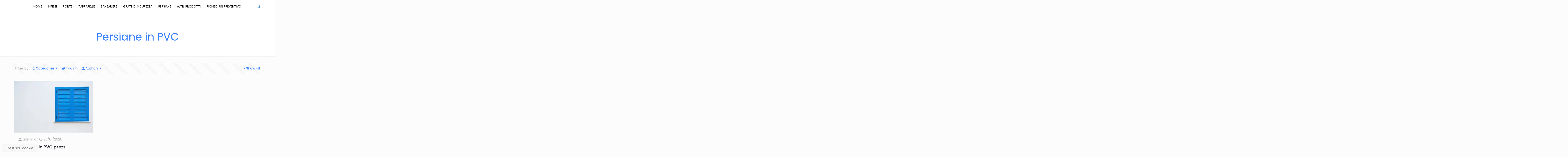

--- FILE ---
content_type: text/html; charset=UTF-8
request_url: https://www.serramentieinfissimilano.it/category/persiane-in-pvc/
body_size: 49569
content:
<!DOCTYPE html>
<html lang="it-IT" class="no-js " itemscope itemtype="https://schema.org/WebPage" >

<head>

<meta charset="UTF-8" />
<meta name='robots' content='index, follow, max-image-preview:large, max-snippet:-1, max-video-preview:-1' />
	<style>img:is([sizes="auto" i], [sizes^="auto," i]) { contain-intrinsic-size: 3000px 1500px }</style>
	<link rel='preconnect' href='https://spcdn.shortpixel.ai' >
<link rel='preconnect' href='https://cdn.trustindex.io' >
<link rel='dns-prefetch' href='//www.google-analytics.com'>
<link rel='dns-prefetch' href='//www.googletagmanager.com'>
<link rel="alternate" hreflang="it-IT" href="https://www.serramentieinfissimilano.it/category/persiane-in-pvc/"/>

<!-- Google Tag Manager -->
<script defer src="[data-uri]"></script>
<!-- End Google Tag Manager --><meta name="format-detection" content="telephone=no">
<meta name="viewport" content="width=device-width, initial-scale=1, maximum-scale=1" />
<meta name="theme-color" content="#ffffff" media="(prefers-color-scheme: light)">
<meta name="theme-color" content="#ffffff" media="(prefers-color-scheme: dark)">

	<!-- This site is optimized with the Yoast SEO plugin v25.7 - https://yoast.com/wordpress/plugins/seo/ -->
	<title>Persiane in PVC Archivi - Serramenti e infissi Milano</title><link rel="preload" href="https://www.serramentieinfissimilano.it/wp-content/themes/betheme/images/logo/logo.png" as="image" fetchpriority="high" /><link rel="preload" href="https://www.serramentieinfissimilano.it/wp-content/uploads/2019/12/Persiane-img-960x633.jpg" as="image" imagesrcset="https://www.serramentieinfissimilano.it/wp-content/uploads/2019/12/Persiane-img-960x633.jpg 960w, https://www.serramentieinfissimilano.it/wp-content/uploads/2019/12/Persiane-img-50x32.jpg 50w" imagesizes="(max-width:767px) 480px, (max-width:960px) 100vw, 960px" fetchpriority="high" /><link rel="preload" href="https://www.serramentieinfissimilano.it/wp-content/uploads/2024/03/logo-mr-preventivo.png" as="image" fetchpriority="high" /><style id="perfmatters-used-css">@keyframes spin{from{transform:rotate(0deg);}to{transform:rotate(360deg);}}@keyframes blink{from{opacity:0;}50%{opacity:1;}to{opacity:0;}}.lswssp-wrap *{-webkit-box-sizing:border-box;-moz-box-sizing:border-box;box-sizing:border-box;}.lswssp-clearfix:before,.lswssp-clearfix:after{content:"";display:table;}.lswssp-clearfix::after{clear:both;}img.lswssp-logo-img{border-radius:0px !important;box-shadow:none !important;}@keyframes lswssp-spin{0%{transform:rotate(0deg);}100%{transform:rotate(360deg);}}.lswssp-logo-carousel{padding:0px 35px;margin:0 !important;text-align:center;clear:both;}.lswssp-logo-img{-webkit-transition:all .6s ease;-moz-transition:all .6s ease;-ms-transition:all .6s ease;-o-transition:all .6s ease;}.lswssp-logo-img:hover{-webkit-filter:grayscale(0);-webkit-filter:grayscale(0%);-o-filter:grayscale(0);filter:grayscale(0) !important;-webkit-filter:sepia(0);-webkit-filter:sepia(0%);-o-filter:sepia(0);filter:sepia(0) !important;-webkit-transition:all .6s ease;-moz-transition:all .6s ease;-ms-transition:all .6s ease;-o-transition:all .6s ease;}.lswssp-logo-carousel{visibility:hidden;opacity:0;transition:opacity .5s linear;}.lswssp-logo-img-wrap{line-height:0px;}.lswssp-logo-showcase .lswssp-slide .lswssp-logo-img-wrap{display:-webkit-box;display:-moz-box;display:-ms-flexbox;display:-webkit-flex;display:flex;justify-content:center;align-items:center;}.lswssp-design-1 .lswssp-slide .lswssp-logo-img-wrap{border:0px solid #ddd;}a,abbr,acronym,address,applet,article,aside,audio,b,blockquote,body,canvas,caption,center,cite,code,del,details,dfn,div,em,embed,fieldset,figcaption,figure,footer,form,h1,h2,h3,h4,h5,h6,header,hgroup,html,i,iframe,img,ins,kbd,label,legend,li,mark,menu,nav,object,ol,output,p,pre,q,ruby,s,samp,section,span,strike,strong,summary,table,tbody,td,tfoot,th,thead,time,tr,tt,u,ul,var,video{margin:0;padding:0;border:0;font-size:100%;font:inherit;vertical-align:baseline;}article,aside,details,figcaption,figure,footer,header,hgroup,menu,nav,section{display:block;}body{line-height:1;}ol,ul{list-style:none;}body{--mfn-column-gap-top:0;--mfn-column-gap-bottom:40px;--mfn-column-gap-left:12px;--mfn-column-gap-right:12px;--mfn-article-box-decoration:#0089f7;--mfn-before-after-slider:#fff;--mfn-before-after-label:rgba(0,0,0,.25);--mfn-before-after-label-color:#fff;--mfn-blog-slider-date-bg:#f8f8f8;--mfn-blog-date-bg:#f8f8f8;--mfn-slider-arrow-size:40px;--mfn-contactbox-line:hsla(0,0%,100%,.2);--mfn-infobox-line:hsla(0,0%,100%,.2);--mfn-faq-line:rgba(0,0,0,.1);--mfn-clients-tiles:rgba(0,0,0,.08);--mfn-clients-tiles-hover:#0089f7;--mfn-offer-thumbs-nav:#0089f7;--mfn-timeline-date-bg:#f8f8f8;--mfn-sliding-box-bg:#0089f7;--mfn-tabs-border-width:1px;--mfn-tabs-border-color:rgba(0,0,0,.08);--mfn-shape-divider:#000;--mfn-icon-box-icon:#0089f7;--mfn-popup-tmpl-offset:30px;--mfn-exitbutton-font-size:16px;--mfn-exitbutton-size:30px;--mfn-exitbutton-item-size:16px;--mfn-exitbutton-offset-horizontal:0px;--mfn-wpml-arrow-size:10px;--mfn-sidemenu-always-visible-offset:400px;--mfn-button-font-family:inherit;--mfn-button-font-size:inherit;--mfn-button-font-weight:inherit;--mfn-button-font-style:inherit;--mfn-button-letter-spacing:inherit;--mfn-button-gap:10px;--mfn-button-padding:10px 20px;--mfn-button-border-width:0px;--mfn-button-border-style:solid;--mfn-button-border-radius:3px;--mfn-button-transition:.2s;--mfn-button-color:#626262;--mfn-button-color-hover:#626262;--mfn-button-icon-color:#626262;--mfn-button-icon-color-hover:#626262;--mfn-button-bg:#dbdddf;--mfn-button-bg-hover:#d3d3d3;--mfn-button-border-color:transparent;--mfn-button-border-color-hover:transparent;--mfn-button-box-shadow:unset;--mfn-button-theme-color:#fff;--mfn-button-theme-color-hover:#fff;--mfn-button-theme-icon-color:#0095eb;--mfn-button-theme-icon-color-hover:#007cc3;--mfn-button-theme-bg:#0095eb;--mfn-button-theme-bg-hover:#007cc3;--mfn-button-theme-border-color:transparent;--mfn-button-theme-border-color-hover:transparent;--mfn-button-theme-box-shadow:unset;--mfn-button-shop-color:#fff;--mfn-button-shop-color-hover:#fff;--mfn-button-shop-icon-color:#0095eb;--mfn-button-shop-icon-color-hover:#007cc3;--mfn-button-shop-bg:#161922;--mfn-button-shop-bg-hover:#030304;--mfn-button-shop-border-color:transparent;--mfn-button-shop-border-color-hover:transparent;--mfn-button-shop-box-shadow:unset;--mfn-button-action-color:#626262;--mfn-button-action-color-hover:#626262;--mfn-button-action-icon-color:#626262;--mfn-button-action-icon-color-hover:#626262;--mfn-button-action-bg:#dbdddf;--mfn-button-action-bg-hover:#d3d3d3;--mfn-button-action-border-color:transparent;--mfn-button-action-border-color-hover:transparent;--mfn-button-action-box-shadow:unset;}img:not([src$=".svg"]){max-width:100%;height:auto;}html{height:100%;}body{-webkit-font-smoothing:antialiased;-webkit-text-size-adjust:100%;}*,:after,:before{box-sizing:inherit;-webkit-font-smoothing:antialiased;}h1,h2,h3,h4,h5,h6{margin-bottom:15px;}h1 a,h2 a,h3 a,h4 a,h5 a,h6 a{font-weight:inherit;}h1 a:hover,h2 a:hover,h3 a:hover,h4 a:hover,h5 a:hover,h6 a:hover{text-decoration:none;}em,i{font-style:italic;}b,dt,strong{font-weight:700;}a,a:focus,a:visited{text-decoration:none;outline:0;}a:hover{text-decoration:underline;}.content_wrapper img,img.scale-with-grid{max-width:100%;height:auto;}iframe{max-width:100%;}.gallery .gallery-item img[src$=".svg"],.list_image img[src$=".svg"],.post-photo-wrapper img[src$=".svg"],.slider_images img[src$=".svg"]{width:100%;}button::-moz-focus-inner,input::-moz-focus-inner{border:0;padding:0;}.button,.wc-block-components-button:not(.is-link),.woocommerce a.added_to_cart,.wp-block-button__link,button,input[type=button],input[type=reset],input[type=submit]{display:inline-flex;align-items:center;justify-content:center;gap:var(--mfn-button-gap);position:relative;box-sizing:border-box;font-family:var(--mfn-button-font-family);font-size:var(--mfn-button-font-size);font-weight:var(--mfn-button-font-weight);font-style:var(--mfn-button-font-style);letter-spacing:var(--mfn-button-letter-spacing);line-height:1.2;padding:var(--mfn-button-padding);border-width:var(--mfn-button-border-width);border-style:var(--mfn-button-border-style);border-radius:var(--mfn-button-border-radius);outline:unset;text-decoration:none;cursor:pointer;overflow:hidden;transition:color var(--mfn-button-transition) ease-in-out,background-color var(--mfn-button-transition) ease-in-out,border-color var(--mfn-button-transition) ease-in-out;}.button:hover,.button[aria-expanded=true],.wc-block-components-button:not(.is-link):hover,.wc-block-components-button:not(.is-link)[aria-expanded=true],.woocommerce a.added_to_cart:hover,.woocommerce a.added_to_cart[aria-expanded=true],.wp-block-button__link:hover,.wp-block-button__link[aria-expanded=true],button:hover,button[aria-expanded=true],input[type=button]:hover,input[type=button][aria-expanded=true],input[type=reset]:hover,input[type=reset][aria-expanded=true],input[type=submit]:hover,input[type=submit][aria-expanded=true]{text-decoration:none;}.button.disabled,.button:disabled,.button[aria-disabled=true],.wc-block-components-button:not(.is-link).disabled,.wc-block-components-button:not(.is-link):disabled,.wc-block-components-button:not(.is-link)[aria-disabled=true],.woocommerce a.added_to_cart.disabled,.woocommerce a.added_to_cart:disabled,.woocommerce a.added_to_cart[aria-disabled=true],.wp-block-button__link.disabled,.wp-block-button__link:disabled,.wp-block-button__link[aria-disabled=true],button.disabled,button:disabled,button[aria-disabled=true],input[type=button].disabled,input[type=button]:disabled,input[type=button][aria-disabled=true],input[type=reset].disabled,input[type=reset]:disabled,input[type=reset][aria-disabled=true],input[type=submit].disabled,input[type=submit]:disabled,input[type=submit][aria-disabled=true]{cursor:not-allowed;opacity:.3;}@keyframes loading-spin{0%{transform:rotate(0deg);}to{transform:rotate(1turn);}}.button i,.wc-block-components-button:not(.is-link) i,.woocommerce a.added_to_cart i,.wp-block-button__link i,button i,input[type=button] i,input[type=reset] i,input[type=submit] i{transition:all var(--mfn-button-transition) ease-in-out;}.button-animation-slide .button,.button-animation-slide .wc-block-components-button:not(.is-link),.button-animation-slide .woocommerce a.added_to_cart,.button-animation-slide .wp-block-button__link{transform-style:preserve-3d;}.button-animation-slide .button:before,.button-animation-slide .wc-block-components-button:not(.is-link):before,.button-animation-slide .woocommerce a.added_to_cart:before,.button-animation-slide .wp-block-button__link:before{content:"";display:block;position:absolute;z-index:-1;background-color:inherit;transition:all var(--mfn-button-transition) ease-in-out;}.button-animation-slide-right .button:before,.button-animation-slide-right .wc-block-components-button:not(.is-link):before,.button-animation-slide-right .woocommerce a.added_to_cart:before,.button-animation-slide-right .wp-block-button__link:before{left:0;top:0;width:0;height:100%;}.button-animation-slide-right .button:hover:before,.button-animation-slide-right .button[aria-expanded=true]:before,.button-animation-slide-right .wc-block-components-button:not(.is-link):hover:before,.button-animation-slide-right .wc-block-components-button:not(.is-link)[aria-expanded=true]:before,.button-animation-slide-right .woocommerce a.added_to_cart:hover:before,.button-animation-slide-right .woocommerce a.added_to_cart[aria-expanded=true]:before,.button-animation-slide-right .wp-block-button__link:hover:before,.button-animation-slide-right .wp-block-button__link[aria-expanded=true]:before{width:100%;}.button,.widget a.button,.wp-block-button__link,button,input[type=button],input[type=reset]{background-color:var(--mfn-button-bg);border-color:var(--mfn-button-border-color);color:var(--mfn-button-color);box-shadow:var(--mfn-button-box-shadow);}.button i,.widget a.button i,.wp-block-button__link i,button i,input[type=button] i,input[type=reset] i{color:var(--mfn-button-icon-color);}.button:hover,.widget a.button:hover,.wp-block-button__link:hover,button:hover,input[type=button]:hover,input[type=reset]:hover{background-color:var(--mfn-button-bg-hover);border-color:var(--mfn-button-border-color-hover);color:var(--mfn-button-color-hover);}.button:hover i,.widget a.button:hover i,.wp-block-button__link:hover i,button:hover i,input[type=button]:hover i,input[type=reset]:hover i{color:var(--mfn-button-icon-color-hover);}.button-animation-slide .button:hover,.button-animation-slide .widget a.button:hover,.button-animation-slide .wp-block-button__link:hover,.button-animation-slide button:hover{background-color:var(--mfn-button-bg);}.button-animation-slide .button:before,.button-animation-slide .widget a.button:before,.button-animation-slide .wp-block-button__link:before,.button-animation-slide button:before{background-color:var(--mfn-button-bg-hover);}.button_theme,input[type=submit]{background-color:var(--mfn-button-theme-bg);border-color:var(--mfn-button-theme-border-color);color:var(--mfn-button-theme-color);box-shadow:var(--mfn-button-theme-box-shadow);}.button_theme i,input[type=submit] i{color:var(--mfn-button-theme-icon-color);}.button_theme:hover,input[type=submit]:hover{background-color:var(--mfn-button-theme-bg-hover);border-color:var(--mfn-button-theme-border-color-hover);color:var(--mfn-button-theme-color-hover);}.button_theme:hover i,input[type=submit]:hover i{color:var(--mfn-button-theme-icon-color-hover);}@font-face{font-family:mfn-icons;src:url('https://spcdn.shortpixel.ai/spio/ret_img,q_cdnize,to_webp,s_webp/www.serramentieinfissimilano.it/wp-content/themes/betheme/css/../fonts/mfn/icons.eot?3522148');src:url('https://spcdn.shortpixel.ai/spio/ret_img,q_cdnize,to_webp,s_webp/www.serramentieinfissimilano.it/wp-content/themes/betheme/css/../fonts/mfn/icons.eot?3522148#iefix') format("embedded-opentype"),url('https://spcdn.shortpixel.ai/spio/ret_img,q_cdnize,to_webp,s_webp/www.serramentieinfissimilano.it/wp-content/themes/betheme/css/../fonts/mfn/icons.woff2?3522148') format("woff2"),url('https://spcdn.shortpixel.ai/spio/ret_img,q_cdnize,to_webp,s_webp/www.serramentieinfissimilano.it/wp-content/themes/betheme/css/../fonts/mfn/icons.woff?3522148') format("woff"),url('https://spcdn.shortpixel.ai/spio/ret_img,q_cdnize,to_webp,s_webp/www.serramentieinfissimilano.it/wp-content/themes/betheme/css/../fonts/mfn/icons.ttf?3522148') format("truetype"),url('https://spcdn.shortpixel.ai/spio/ret_img,q_cdnize,to_webp,s_webp/www.serramentieinfissimilano.it/wp-content/themes/betheme/css/../fonts/mfn/icons.svg?3522148#mfn-icons') format("svg");font-weight:400;font-style:normal;font-display:swap;}[class*=" icon-"]:before,[class^=icon-]:before{font-family:mfn-icons;font-style:normal;font-weight:400;speak:never;display:inline-block;text-decoration:inherit;width:1em;text-align:center;font-variant:normal;text-transform:none;line-height:1em;-webkit-font-smoothing:antialiased;-moz-osx-font-smoothing:grayscale;}.icon-cancel:before{content:"";}.icon-clock:before{content:"";}.icon-doc-text:before{content:"";}.icon-docs:before{content:"";}.icon-down-dir:before{content:"";}.icon-heart-empty-fa:before{content:"";}.icon-heart-fa:before{content:"";}.icon-tag:before{content:"";}.icon-user:before{content:"";}.icon-menu-fine:before{content:"";}.icon-search-fine:before{content:"";}.icon-cancel-fine:before{content:"";}body{min-width:960px;}#Wrapper,body.admin-bar{position:relative;}#Wrapper{max-width:1240px;margin:0 auto;}.layout-full-width{padding:0;}.layout-full-width #Wrapper{max-width:100% !important;width:100% !important;margin:0 !important;}#Content{width:100%;padding-top:30px;z-index:0;position:relative;}.section{position:relative;box-sizing:border-box;}.container,.section_wrapper{max-width:1220px;height:100%;margin:0 auto;position:relative;}.container:after,.section_wrapper:after{clear:both;content:" ";display:block;height:0;visibility:hidden;width:100%;}.column,.columns{float:left;margin:0;}.mcb-column,.mcb-wrap,.section{background-position:0 0;background-repeat:no-repeat;}.one-third.column{width:33.333%;}.one.column{width:100%;}.mcb-column-inner{position:relative;margin:var(--mfn-column-gap-top) var(--mfn-column-gap-right) var(--mfn-column-gap-bottom) var(--mfn-column-gap-left);}.container:after{clear:both;}.clearfix:after,.clearfix:before,.container:after{content:" ";display:block;height:0;visibility:hidden;}.clearfix:after,.clearfix:before{overflow:hidden;width:0;}.clear,.clearfix:after{clear:both;}.section[data-parallax="3d"]>.section_wrapper{flex-grow:1;width:100%;}#Filters .mcb-column-inner{margin-bottom:30px;}#Filters .filters_buttons{padding:15px;margin:0;font-size:100%;background-image:url('https://spcdn.shortpixel.ai/spio/ret_img,q_cdnize,to_webp,s_webp/www.serramentieinfissimilano.it/wp-content/themes/betheme/css/../images/stripes/stripes_5_b.png');-webkit-box-sizing:border-box;-moz-box-sizing:border-box;box-sizing:border-box;overflow:hidden;}#Filters .filters_buttons li{float:left;margin:0 15px 0 0;list-style:none;}#Filters .filters_buttons li.authors i,#Filters .filters_buttons li.categories i,#Filters .filters_buttons li.tags i{margin-right:3px;}#Filters .filters_buttons li.reset{float:right;margin-right:0;}#Filters .filters_wrapper{display:none;margin-top:20px;}#Filters .filters_wrapper ul{display:none;overflow:hidden;margin:0;}#Filters .filters_wrapper ul li{display:inline-block;width:18.9%;margin:.5%;list-style:none;}#Filters .filters_wrapper ul li a{display:block;padding:7px 10px;background:#fff;border:1px solid #f7f7f7;color:#858585;}#Filters .filters_wrapper ul li.current-cat a,#Filters .filters_wrapper ul li a:hover{text-decoration:none;color:#fff;}#Filters .filters_wrapper ul li.close{width:auto;}#Filters .filters_wrapper ul li.close a{text-align:center;width:38px;padding:7px 0;background:#8b8b8b;border:1px solid #f7f7f7;color:#fff;}#Filters .filters_wrapper ul li.close a:hover{background:#545454;}#Filters .filters_wrapper li.reset-inner,#Filters.only .filters_buttons{display:none;}#Filters .filters_wrapper ul li a{-webkit-transition:all .2s ease-in-out;-moz-transition:all .2s ease-in-out;-o-transition:all .2s ease-in-out;-ms-transition:all .2s ease-in-out;transition:all .2s ease-in-out;}#Header_wrapper{position:relative;}body:not(.template-slider) #Header_wrapper{background-repeat:no-repeat;background-position:top;}#Header{position:relative;}body:not(.template-slider) #Header{min-height:250px;}#Header .container{padding-left:var(--mfn-column-gap-left);padding-right:var(--mfn-column-gap-right);box-sizing:border-box;}#Top_bar{position:absolute;left:0;top:61px;width:100%;border-bottom:1px solid transparent;z-index:30;}#Top_bar .column{display:flex;margin-bottom:0;}#Top_bar .top_bar_left{position:relative;float:left;width:100%;}#Top_bar .logo{float:left;margin:0 30px 0 20px;}#Top_bar .logo h1{margin:0;}#Top_bar .logo:not(.text-logo) h1{line-height:0;font-size:0;margin:0;}#Top_bar #logo{display:block;height:60px;line-height:60px;padding:15px 0;box-sizing:content-box;}#Top_bar #logo:hover{text-decoration:none;}#Top_bar #logo img{vertical-align:middle;max-height:100%;}#Top_bar #logo img.logo-mobile,#Top_bar #logo img.logo-mobile-sticky,#Top_bar #logo img.logo-sticky{display:none;}#Top_bar #logo img[height]{width:auto;max-height:100% !important;}.logo-no-margin #Top_bar .logo{margin-left:0 !important;padding:0 !important;}#Top_bar .menu_wrapper{float:left;z-index:201;}#Top_bar .secondary_menu_wrapper{display:none;}#Top_bar a.responsive-menu-toggle{display:none;position:absolute;right:15px;top:50%;margin-top:-17px;width:34px;height:34px;text-align:center;border-radius:3px;z-index:200;}#Top_bar a.responsive-menu-toggle i{font-size:22px;line-height:34px;}#Top_bar a.responsive-menu-toggle span{float:right;padding:10px 5px;line-height:14px;}#Top_bar .search_wrapper{position:absolute;left:50%;transform:translateX(-50%);top:calc(100% + 40px);display:none;z-index:205;width:100%;box-sizing:border-box;width:600px;max-width:80%;overflow:hidden;}#Top_bar .search_wrapper>form,.column_livesearch .mfn-live-search-wrapper>form{position:relative;}#Top_bar .search_wrapper input[type=text],.column_livesearch .mfn-live-search-wrapper input[type=text]{width:100%;margin:0;box-sizing:border-box;-webkit-box-shadow:0 0 0;box-shadow:0 0 0;padding:22px 30px 22px 60px;background:none;border-width:0;font-size:15px;color:rgba(0,0,0,.8);}#Top_bar .search_wrapper input[type=text]:focus,.column_livesearch .mfn-live-search-wrapper input[type=text]:focus{background-color:transparent !important;}#Top_bar .search_wrapper .icon_close,#Top_bar .search_wrapper .icon_search,.column_livesearch .mfn-live-search-wrapper .icon_search{position:absolute;top:50%;transform:translateY(-50%);}#Top_bar .search_wrapper .icon_search,.column_livesearch .mfn-live-search-wrapper .icon_search{left:15px;}#Top_bar .search_wrapper .icon_close{right:10px;}#Top_bar .search_wrapper,#Top_bar .top_bar_right .mfn-live-search-box,.column_livesearch .mfn-live-search-box,.column_livesearch .mfn-live-search-wrapper{background-color:#fff;box-shadow:0 10px 46px 0 rgba(1,7,39,.1);border-radius:4px;}#Top_bar .top_bar_right{float:right;position:relative;padding:0 20px;flex-shrink:0;}#Top_bar .top_bar_right .top_bar_right_wrapper{display:flex;align-items:center;height:100%;}#Top_bar .top_bar_right .top-bar-right-icon{display:flex;align-items:center;margin:0 5px;line-height:0;font-size:20px;text-decoration:none;}#Top_bar .top_bar_right .top_bar_right_wrapper>a:last-child{margin-right:0;}#Top_bar .top_bar_right .top-bar-right-icon svg{width:26px;}#Top_bar .top_bar_right .top-bar-right-icon svg .path{stroke:#444;}#Top_bar #menu{z-index:201;}#Top_bar .menu{z-index:202;}#Top_bar .menu>li{margin:0;z-index:203;display:block;float:left;}#Top_bar .menu>li:not(.mfn-megamenu-parent){position:relative;}#Top_bar .menu>li>a{display:block;line-height:60px;padding:15px 0;position:relative;}#Top_bar .menu>li>a:not(.menu-toggle):after{content:"";height:4px;width:100%;position:absolute;left:0;top:-4px;z-index:203;opacity:0;}#Top_bar .menu>li>a span:not(.description){display:block;line-height:60px;padding:0 20px;white-space:nowrap;border-right-width:1px;border-style:solid;}#Top_bar .menu>li>a span>span:not(.description){display:inline !important;padding:0 !important;}#Top_bar .menu>li:last-child>a span{border:0;}#Top_bar .menu>li>a:hover{text-decoration:none;}#Top_bar .menu li ul{position:absolute;left:0;top:100%;z-index:205;margin:0;display:none;background-image:url('https://spcdn.shortpixel.ai/spio/ret_img,q_cdnize,to_webp,s_webp/www.serramentieinfissimilano.it/wp-content/themes/betheme/css/../images/box_shadow.png');background-repeat:repeat-x;background-position:0 0;}#Top_bar .menu li>ul{box-shadow:2px 2px 2px 0 rgba(0,0,0,.03);-webkit-box-shadow:2px 2px 2px 0 rgba(0,0,0,.03);}#Top_bar .menu li ul li{padding:0;width:200px;position:relative;font-weight:400;}#Top_bar .menu li ul li a{padding:10px 20px;display:block;border-bottom:1px solid rgba(0,0,0,.05);}#Top_bar .menu li ul li a span{display:inline-block;position:relative;}#Top_bar .menu>li ul li.hover>a,#Top_bar .menu>li ul li a:hover{text-decoration:none;background:rgba(0,0,0,.06);}#Top_bar .menu li ul li ul{position:absolute;left:200px;top:0;z-index:204;}#Top_bar .menu li ul li a{-webkit-transition:all .2s ease-in-out;-moz-transition:all .2s ease-in-out;-o-transition:all .2s ease-in-out;-ms-transition:all .2s ease-in-out;transition:all .2s ease-in-out;}.header-stack #Top_bar:not(.is-sticky) .top_bar_left{width:100% !important;}.header-stack #Header .top_bar_left,.header-stack #Header .top_bar_right{background-color:transparent;}.header-stack #Top_bar{position:static;background-color:#fff;}.header-stack #Top_bar .logo{width:100%;margin:0;padding:0 30px;text-align:left;border-bottom-width:1px;border-style:solid;-webkit-box-sizing:border-box;-moz-box-sizing:border-box;box-sizing:border-box;}.header-stack.header-center #Top_bar .logo{text-align:center;}.header-stack.header-center #Top_bar .menu_wrapper{text-align:center;line-height:0;}.header-stack.header-center #Top_bar #menu{line-height:21px;line-height:normal;text-align:left;text-align:initial;}.header-stack.header-center #Top_bar:not(.is-sticky) .menu_wrapper{width:100%;}.header-stack #Top_bar .logo #logo,.header-stack #Top_bar .logo .custom-logo-link{display:inline-block;height:auto;}.header-stack #Top_bar .menu_wrapper{clear:both;}.header-stack #Top_bar .menu_wrapper .menu>li>a{padding:0;}.header-stack #Top_bar .top_bar_right{position:absolute;right:0;bottom:0;top:auto;height:60px;}.header-stack #Top_bar .top_bar_right_wrapper{top:10px;}.header-stack #Top_bar .top_bar_right:before{display:none;}.header-stack #Top_bar .secondary_menu_wrapper{position:absolute;right:20px;top:35px;display:block;}#body_overlay{position:fixed;top:0;left:0;width:100%;height:120%;background:rgba(0,0,0,.6);z-index:9002;display:none;}body.mobile-side-slide{position:relative;overflow-x:visible;}#Side_slide{display:block;position:fixed;top:0;right:-250px;max-width:100%;width:250px;height:100%;overflow:auto;border-bottom-width:60px;border-bottom-style:solid;z-index:99999;z-index:100000;}#Side_slide .close-wrapper{height:60px;}#Side_slide .close-wrapper a.close{height:34px;width:34px;display:block;float:right;margin:13px 13px 0 0;}#Side_slide .close-wrapper a.close i{font-size:22px;line-height:34px;}#Side_slide .extras{padding:0 20px;}#Side_slide .extras .extras-wrapper{display:flex;align-items:center;flex-wrap:wrap;justify-content:center;margin-bottom:20px;}#Side_slide .extras .extras-wrapper a{display:flex;align-items:center;text-decoration:none;padding:5px;font-size:20px;}#Side_slide #menu{display:block !important;margin-bottom:20px;max-height:none !important;}#Side_slide #menu ul{width:100% !important;}#Side_slide #menu ul li{width:100%;position:relative;border-top:1px solid hsla(0,0%,100%,.03);}#Side_slide #menu>ul:last-child>li:last-child{border-bottom:1px solid hsla(0,0%,100%,.03);}#Side_slide #menu ul li a{display:block;padding:11px 5px 10px 20px;margin-right:50px;text-decoration:none;line-height:19px;}#Side_slide #menu ul li ul{display:none;background:hsla(0,0%,100%,.025);}#Side_slide #menu ul li ul li a{padding-left:35px;}#Side_slide #menu ul li ul li ul li a{padding-left:50px;}#Side_slide .lang-wrapper{margin-bottom:20px;text-align:center;display:none;}#Side_slide .lang-wrapper ul li{border-top:1px solid hsla(0,0%,100%,.03);}#Side_slide .lang-wrapper ul li:last-child{border-bottom:1px solid hsla(0,0%,100%,.03);}#Side_slide .lang-wrapper ul li a{display:block;padding:11px 20px 10px;text-decoration:none;line-height:19px;}#Side_slide .search-wrapper{margin-bottom:20px;position:relative;display:none;}#Side_slide .search-wrapper>form{position:relative;}#Side_slide .search-wrapper input.field{width:100%;background:none !important;border-width:1px 0;border-color:hsla(0,0%,100%,.05);line-height:20px;padding:10px 55px 10px 20px;box-sizing:border-box;box-shadow:0 0 0 0 transparent;}#Side_slide .search-wrapper a.submit{position:absolute;top:0;right:5px;font-size:20px;padding:10px;}#Side_slide .social{text-align:center;margin:0 20px 13px;}#Side_slide .social li{display:inline-block;margin:1px;}#Side_slide .social li a{display:block;padding:4px;text-decoration:none;font-size:15px;}#Side_slide{background-color:#191919;border-color:#191919;}#Side_slide,#Side_slide #menu ul li.submenu .menu-toggle,#Side_slide .search-wrapper input.field,#Side_slide a:not(.action_button){color:#a6a6a6;}#Side_slide #menu ul li.current-menu-ancestor>a,#Side_slide #menu ul li.current-menu-item>a,#Side_slide #menu ul li.current-menu-parent>a,#Side_slide #menu ul li.current-page-ancestor>a,#Side_slide #menu ul li.current-page-parent>a,#Side_slide #menu ul li.current_page_ancestor>a,#Side_slide #menu ul li.current_page_item>a,#Side_slide #menu ul li.hover>.menu-toggle,#Side_slide #menu ul li.hover>a,#Side_slide #menu ul li:hover>a,#Side_slide a.active,#Side_slide a:not(.action_button):hover{color:#fff;}#Subheader{background-color:rgba(0,0,0,.02);background-position:top;background-repeat:no-repeat;padding:30px 0;position:relative;}#Subheader .title{margin-bottom:0;width:70%;float:left;}#Subheader:after{content:"";height:3px;width:100%;display:block;position:absolute;left:0;bottom:-3px;z-index:1;box-shadow:inset 0 4px 3px -2px rgba(0,0,0,.06);}.subheader-both-center #Subheader .title{width:100%;text-align:center;}#Intro.parallax,.section[data-parallax="3d"]{overflow:hidden;display:flex;justify-content:center;}.post-item{margin-bottom:40px;position:relative;float:left;width:100%;overflow:hidden;}.post-item .date_label{position:absolute;left:0;top:7px;display:none;background-color:var(--mfn-blog-date-bg);}.post-item .date_label:after{border-left-color:var(--mfn-blog-date-bg);}.post-photo-wrapper{width:37%;float:left;}.post-photo-wrapper iframe{width:100%;}.post-desc-wrapper{width:63%;float:left;}.post-desc{padding:15px 0 0 20px;}.post-meta{margin-bottom:8px;}.post-meta .author-date{float:left;}.post-meta .author-date a{border-bottom-width:1px;border-style:dotted;text-decoration:none !important;}.post-meta .category{float:right;position:relative;}.post-meta .category .cat-btn{cursor:pointer;}.post-meta .category .cat-wrapper{position:absolute;right:0;top:100%;display:none;z-index:21;}.post-meta .category:hover .cat-wrapper{display:block;}.post-meta .category .cat-wrapper ul{padding:7px;min-width:70px;background:#f9f9f9;}.post-meta .category .cat-wrapper ul li{border-bottom:1px solid rgba(0,0,0,.05);}.post-meta .category .cat-wrapper ul li:last-child{border-bottom:0;}.post-meta .category .cat-wrapper ul li a{display:block;text-align:center;padding:1px 5px;color:#8b8b8b;}.post-meta .category .cat-wrapper ul li a:hover{text-decoration:none;color:#5f5f5f;background:hsla(0,0%,100%,.8);}.post-excerpt{margin-bottom:15px;}.post-footer{background-color:rgba(0,0,0,.02);padding:7px 15px;overflow:hidden;line-height:30px;}.post-footer .button-love{float:left;}.post-footer .button-love a.mfn-love{display:inline-block;position:relative;padding-left:24px;margin-left:5px;}.post-footer .button-love a.mfn-love i{position:absolute;left:0;top:0;font-size:16px;}.post-footer .button-love a.mfn-love:hover{text-decoration:none;}.post-footer .button-love a.mfn-love i:last-child{opacity:0;-webkit-transition:all .3s ease-in-out;-moz-transition:all .3s ease-in-out;-o-transition:all .3s ease-in-out;-ms-transition:all .3s ease-in-out;transition:all .3s ease-in-out;}.post-footer .button-love a.loved.mfn-love i:last-child,.post-footer .button-love a:hover.mfn-love i:last-child{opacity:1;}.post-footer .post-links{float:right;border-left-width:1px;border-style:solid;padding-left:10px;}.has-custom-bg .post-footer{background-color:transparent;}.grid .post-item{width:31.33%;margin:0 1% 20px;background:#fff;}.grid .post-desc-wrapper,.grid .post-photo-wrapper{width:100%;float:none;}.grid .post-desc-wrapper .post-desc{padding:20px 20px 0;}.grid .post-footer{margin:20px -20px 0;box-sizing:border-box;}.grid .post-desc-wrapper .post-footer .button-love .love-text,.grid .post-desc-wrapper .post-meta .category .cat-btn,.grid .post-meta .author-date .author span.label{display:none;}.posts_group.grid.col-3 .post-item{width:31.33%;}.posts_group.grid.col-2 .post-item:nth-child(odd),.posts_group.grid.col-3 .post-item:nth-child(3n+1),.posts_group.grid.col-4 .post-item:nth-child(4n+1),.posts_group.grid.col-5 .post-item:nth-child(5n+1),.posts_group.grid.col-6 .post-item:nth-child(6n+1){clear:both;}a.mfn-love.loved i:first-child,a.mfn-love:not(.loved) i:last-child{display:none;}.widget{margin:30px 0;position:relative;}.widget:last-child:after{display:none;}.widget:after{content:"";display:block;position:absolute;bottom:0;width:1500px;height:0;visibility:visible;border-width:1px 0 0;border-style:solid;}.widget_recent_entries ul li{padding:5px 15px;background:#fff;position:relative;margin-bottom:10px;}.widget_recent_entries ul li a{display:block;text-decoration:none;position:relative;z-index:2;margin-bottom:3px;padding-bottom:3px;border-bottom-width:1px;border-style:solid;}.widget_recent_entries ul li:last-child{margin-bottom:0;}.widget_recent_entries ul li:after{content:"";display:block;position:absolute;right:0;top:0;width:4px;height:100%;}.widget_recent_entries ul li:hover:after{width:100%;}.widget_recent_entries ul li .post-date{display:block;position:relative;z-index:2;}.widget_recent_entries ul li:hover .post-date,.widget_recent_entries ul li:hover a{color:#fff;}.widget_recent_entries ul li:hover .post-date,.widget_recent_entries ul li:hover:after,.widget_recent_entries ul li:hover a{-webkit-transition:all .3s ease-in-out;-moz-transition:all .3s ease-in-out;-o-transition:all .3s ease-in-out;transition:all .3s ease-in-out;}#Footer{background-position:top;background-repeat:no-repeat;position:relative;}#Footer .footer_action{background:rgba(0,0,0,.1);}#Footer .footer_action .mcb-column-inner{margin-bottom:30px;padding-top:30px;text-align:center;font-size:110%;line-height:180%;}#Footer .widgets_wrapper{padding:15px 0;}#Footer .widgets_wrapper .mcb-column-inner{margin-bottom:0;}#Footer .widgets_wrapper .widget:after{display:none;}#Footer .footer_copy .one{margin-bottom:20px;padding-top:30px;min-height:33px;}#Footer .footer_copy .copyright{float:left;}#Footer .footer_copy .social{float:right;margin-right:20px;}#Footer .footer_copy .social li{display:inline-block;margin-right:6px;}#Footer .footer_copy .social li:last-child{margin-right:0;}#Footer .footer_copy .social li a{font-size:15px;line-height:15px;-webkit-transition:all .3s ease-in-out;-moz-transition:all .3s ease-in-out;-o-transition:all .3s ease-in-out;-ms-transition:all .3s ease-in-out;transition:all .3s ease-in-out;}.mfn-footer .footer_copy{border-top:1px solid hsla(0,0%,100%,.1);}.mfn-footer .footer_copy .social li a{color:hsla(0,0%,100%,.3);}.mfn-footer .footer_copy .social li a:hover{color:#fff;}.footer-copy-center #Footer .footer_copy{text-align:center;}.footer-copy-center #Footer .footer_copy .copyright{float:none;margin:0 0 10px;}.footer-copy-center #Footer .footer_copy .social,.footer-copy-center #Footer .footer_copy .social-menu{float:none;margin:0;}#Footer .widget_recent_entries ul li{background:rgba(0,0,0,.1);}.dark,.dark .feature_list ul li a,.dark .icon_box a .desc,.dark .icon_box a:hover .desc,.dark .list_item a:not(.icon_bar),.dark .list_item a:not(.icon_bar):hover,.dark .widget_recent_entries ul li a,.dark ul.timeline_items{color:#fff !important;}.dark .column a:not(.button){color:hsla(0,0%,100%,.66);}.dark a.content_link .title,.dark h1,.dark h1 a,.dark h1 a:hover,.dark h2,.dark h2 a,.dark h2 a:hover,.dark h3,.dark h3 a,.dark h3 a:hover,.dark h4,.dark h4 a,.dark h4 a:hover,.dark h5,.dark h5 a,.dark h5 a:hover,.dark h6,.dark h6 a,.dark h6 a:hover{color:#fff;}.dark .article_box .desc_wrapper p,.dark .chart_box:before,.dark .comments,.dark .fixed-nav .desc h6,.dark .format-link .post-title .icon-link,.dark .how_it_works .image,.dark .icon_box.has_border:after,.dark .idea_box,.dark .list_item .circle,.dark .mcb-sidebar,.dark .opening_hours,.dark .opening_hours .opening_hours_wrapper li,.dark .portfolio_group.list .portfolio-item,.dark .portfolio_group .portfolio-item .desc .details-wrapper,.dark .post-footer .post-links,.dark .post-header .title_wrapper,.dark .pricing-box,.dark .promo_box.has_border:after,.dark .Recent_posts ul li .desc h6,.dark .section-post-related .section-related-adjustment,.dark .share_wrapper,.dark .team_list .bq_wrapper,.dark .widget:after,.dark .widget_recent_entries ul li a,.dark .woocommerce .product .related.products,.dark .woocommerce .product div.entry-summary h1.product_title:after,.dark .woocommerce .quantity input.qty,.dark .woocommerce .widget_best_sellers li,.dark .woocommerce .widget_featured_products li,.dark .woocommerce .widget_layered_nav li,.dark .woocommerce .widget_onsale li,.dark .woocommerce .widget_products li,.dark .woocommerce .widget_random_products li,.dark .woocommerce .widget_recent_products li,.dark .woocommerce .widget_recent_reviews li,.dark .woocommerce .widget_recently_viewed_products li,.dark .woocommerce .widget_shopping_cart ul.product_list_widget li,.dark .woocommerce .widget_top_rated_products li,.dark a.content_link,.dark a.icon_bar,.dark dl>dd,.dark dl>dt,.dark input[type=email],.dark input[type=password],.dark input[type=tel],.dark input[type=text],.dark select,.dark table td,.dark table th,.dark textarea{border-color:hsla(0,0%,100%,.08);}.dark #comments .commentlist>li .comment-author .says,.dark .article_box .desc_wrapper p,.dark .blockquote p.author span,.dark .button-love a .label,.dark .chart_box p,.dark .counter .desc_wrapper .title,.dark .fancy_heading .inside,.dark .fancy_heading_line .slogan,.dark .filters_buttons li.label,.dark .fixed-nav .desc .date,.dark .pager-single a,.dark .pager .pages a,.dark .post-footer,.dark .post-footer a span.label,.dark .post-meta,.dark .post-meta a,.dark .pricing-box .plan-header .price sup.period,.dark .pricing-box .plan-header p.subtitle,.dark .product_meta .posted_in,.dark .Recent_posts ul li a .desc .date,.dark .shipping-calculator-button:after,.dark .shop-filters .woocommerce-result-count,.dark .shop_slider .shop_slider_ul .item_wrapper .price del,.dark .team .desc_wrapper p.subtitle,.dark .testimonials_slider .testimonials_slider_ul li .author span,.dark .testimonials_slider .testimonials_slider_ul li .author span a,.dark .tp_recent_tweets .twitter_time,.dark .widget_price_filter .price_label,.dark .widget_recent_entries ul li .post-date,.dark .widget_shopping_cart ul.product_list_widget li dl,.dark .woocommerce .shop_table .product-name .variation>dd,.dark .woocommerce ul.product_list_widget li .quantity{color:#dedede;}.image_frame,.wp-caption{display:block;overflow:hidden;margin:0;border-style:solid;border-width:0;max-width:100%;line-height:0;box-sizing:border-box;}.image_frame .image_wrapper,.wp-caption img{box-sizing:border-box;}.image_frame a,.wp-caption a{display:block;-webkit-tap-highlight-color:transparent;}.image_frame .image_wrapper{position:relative;overflow:hidden;}.image_frame .image_wrapper .mask{position:absolute;left:0;width:100%;height:100%;z-index:2;}.image_frame .image_wrapper img:not(.ls-l){position:relative;top:0;-webkit-transform:scale(1);-moz-transform:scale(1);-o-transform:scale(1);transform:scale(1);}.image_frame.hover .image_wrapper img,.image_frame:focus .image_wrapper img,.image_frame:hover .image_wrapper img{top:-15px;}.image_frame .image_wrapper .mask:after{content:"";display:block;position:absolute;left:0;width:100%;height:100%;z-index:3;opacity:0;}.image_frame.hover .image_wrapper .mask:after,.image_frame:focus .image_wrapper .mask:after,.image_frame:hover .image_wrapper .mask:after{opacity:1;}.image_frame .image_wrapper .image_links{display:flex;width:100%;height:60px;position:absolute;left:0;bottom:-60px;z-index:4;overflow:hidden;}.image_frame.hover .image_wrapper .image_links,.image_frame:focus .image_wrapper .image_links,.image_frame:hover .image_wrapper .image_links{bottom:0;}.image_frame .image_wrapper .image_links a{display:flex;justify-content:center;align-items:center;flex:1;position:relative;width:100%;border-style:solid;border-color:transparent;}.image_frame .image_wrapper .image_links a:not(:last-child){border-right-width:1px;}.image_frame .image_wrapper .image_links a svg{width:32px;}@keyframes spin{to{-webkit-transform:rotate(1turn);transform:rotate(1turn);}}.image_frame .image_wrapper .image_links,.image_frame .image_wrapper .mask:after,.image_frame .image_wrapper img{-webkit-transition:all .3s ease-in-out;transition:all .3s ease-in-out;}.image_frame .image_wrapper .image_links a{-webkit-transition:all .1s ease-in-out;transition:all .1s ease-in-out;}.if-overlay .image_frame .image_wrapper .image_links{opacity:0;width:auto;height:auto;bottom:auto;top:50%;left:50%;z-index:4;transform:translate(-50%,-50%);}.if-overlay .image_frame .image_wrapper .image_links a{height:60px;width:60px;}.if-overlay .image_frame:not(.no_link) .image_wrapper img:not(.ls-l){margin-bottom:0 !important;}.if-overlay .image_frame.hover .image_wrapper .image_links,.if-overlay .image_frame:focus .image_wrapper .image_links,.if-overlay .image_frame:hover .image_wrapper .image_links{animation:if-overlay-animation .3s ease-in-out normal forwards;}.if-overlay .image_frame.hover .image_wrapper img,.if-overlay .image_frame:focus .image_wrapper img,.if-overlay .image_frame:hover .image_wrapper img{top:0;-webkit-transform:scale(1.2);-moz-transform:scale(1.2);-o-transform:scale(1.2);transform:scale(1.2);}@keyframes if-overlay-animation{0%{opacity:0;}to{opacity:1;}}.image_frame .image_wrapper .image_links a{background-color:#fff;}.image_frame .image_wrapper .image_links a .path{stroke:#161922;}.image_frame .image_wrapper .image_links a:focus,.image_frame .image_wrapper .image_links a:hover{background-color:#fff;}.image_frame .image_wrapper .image_links a:hover .path{stroke:#0089f7;}.image_frame .image_wrapper .image_links a{box-shadow:inset -1px 0 0 0 transparent;}@keyframes if-modern-overlay-animation{0%{opacity:0;transform:translateY(10px);}to{opacity:1;transform:translateY(0);}}fieldset,form{margin-bottom:0;}input[type=checkbox],input[type=checkbox]~label{display:inline;}input[type=date],input[type=email],input[type=number],input[type=password],input[type=search],input[type=tel],input[type=text],input[type=url],select,textarea{padding:10px;outline:none;width:230px;max-width:100%;display:block;margin:0 0 20px;font-size:15px;border-width:1px;border-style:solid;border-radius:0;box-sizing:border-box;-webkit-appearance:none;}input[hidden],select[hidden],textarea[hidden]{display:none;}input[type=date]::-webkit-datetime-edit{font-size:15px;line-height:19px;}input[type=date]::-webkit-calendar-picker-indicator{font-size:80%;}ul{list-style:none outside;}.column_column ul,.column_helper ul,.column_post_content ul,.column_product_content .source-editor ul,.column_product_short_description ul,.column_visual ul,.elementor-widget-text-editor ul,.icon_box ul,.mfn-acc ul,.mfn-toggle .toggle-content ul,.post-excerpt ul,.the_content_wrapper ul,.ui-tabs-panel ul{list-style:disc outside;margin:0 0 15px 30px;}.column_column ol li,.column_column ul li,.column_helper ol li,.column_helper ul li,.column_post_content ol li,.column_post_content ul li,.column_product_content .source-editor ul li,.column_product_short_description ol li,.column_product_short_description ul li,.column_visual ol li,.column_visual ul li,.elementor-widget-text-editor ol li,.elementor-widget-text-editor ul li,.icon_box ol li,.icon_box ul li,.mfn-acc ol li,.mfn-acc ul li,.mfn-toggle .toggle-content ol li,.mfn-toggle .toggle-content ul li,.post-excerpt ol li,.post-excerpt ul li,.the_content_wrapper ol li,.the_content_wrapper ul li,.ui-tabs-panel ol li,.ui-tabs-panel ul li{margin-bottom:10px;}.column_column ol li ol,.column_column ul li ul,.column_helper ol li ol,.column_helper ul li ul,.column_post_content ol li ol,.column_post_content ul li ul,.column_product_short_description ol li ol,.column_product_short_description ul li ul,.column_visual ol li ol,.column_visual ul li ul,.icon_box ol li ol,.icon_box ul li ul,.mfn-acc ol li ol,.mfn-acc ul li ul,.mfn-toggle .toggle-content ol li ol,.mfn-toggle .toggle-content ul li ul,.post-excerpt ol li ol,.post-excerpt ul li ul,.the_content_wrapper ol li ol,.the_content_wrapper ul li ul,.ui-tabs-panel ol li ol,.ui-tabs-panel ul li ul{margin-top:10px;margin-bottom:0;}.date_label,.timeline_items>li h3 span{font-size:12px;line-height:18px;display:inline-block;padding:2px 5px;-webkit-border-radius:4px;border-radius:4px;background-image:url('https://spcdn.shortpixel.ai/spio/ret_img,q_cdnize,to_webp,s_webp/www.serramentieinfissimilano.it/wp-content/themes/betheme/css/../images/stripes/stripes_3_b.png');}.date_label:after,.timeline_items>li h3 span:after{content:"";display:block;position:absolute;right:-5px;top:6px;width:0;height:0;border-color:transparent;border-style:solid;border-width:5.5px 0 5.5px 5px;}.date_label{background-color:#f8f8f8;color:#a8a8a8;}.date_label:after{border-left-color:#f8f8f8;}.isotope_wrapper{z-index:1;position:relative;}.isotope-item{z-index:2;}::-moz-selection{color:#fff;}::selection{color:#fff;}#comments>:first-child,#edd_checkout_cart td,#edd_checkout_cart th,.accordion .question,.accordion .question.active .title,.accordion .question .title:before,.article_box .desc_wrapper p,.chart_box:before,.column_opening_hours .mcb-item-opening_hours-inner,.column_pricing_item .mcb-item-pricing_item-inner,.fixed-nav .desc .date,.format-link .post-title .icon-link,.header-stack #Top_bar .logo,.how_it_works .image,.icon_box.has_border:after,.idea_box,.Latest_news ul li .desc_footer,.Latest_news ul li .photo,.list_item .circle,.mcb-sidebar,.offer_thumb.bottom .slider_pagination a,.offer_thumb .slider_pagination,.offer_thumb .slider_pagination a,.opening_hours .opening_hours_wrapper li,.portfolio_group.list .portfolio-item,.portfolio_group .portfolio-item .desc .details-wrapper,.post-footer .post-links,.post-header .title_wrapper,.promo_box.has_border:after,.Recent_posts ul li .desc h6,.section-post-related .section-related-adjustment,.share_wrapper,.style-simple #Filters .filters_wrapper ul,.style-simple .faq .question,.team_list .bq_wrapper,.widget:after,.widget_recent_entries ul li a,.woocommerce .product .related.products,.woocommerce .product .upsells.products,.woocommerce .product div.entry-summary h1.product_title:after,.woocommerce .quantity input.qty,.woocommerce .widget_best_sellers li,.woocommerce .widget_featured_products li,.woocommerce .widget_layered_nav li,.woocommerce .widget_onsale li,.woocommerce .widget_products li,.woocommerce .widget_random_products li,.woocommerce .widget_recent_products li,.woocommerce .widget_recent_reviews li,.woocommerce .widget_recently_viewed_products li,.woocommerce .widget_shopping_cart ul.product_list_widget li,.woocommerce .widget_top_rated_products li,a.content_link,a.icon_bar,dl>dd,dl>dt,input[type=date],input[type=email],input[type=number],input[type=password],input[type=search],input[type=tel],input[type=text],input[type=url],select,table td,table th,textarea{border-color:rgba(0,0,0,.08);}.woocommerce .quantity input.qty,input[type=date],input[type=email],input[type=number],input[type=password],input[type=search],input[type=tel],input[type=text],input[type=url],select,textarea{background-color:#fff;color:#626262;box-shadow:inset 0 0 2px 2px rgba(0,0,0,.02);}input[type=date]:focus,input[type=email]:focus,input[type=number]:focus,input[type=password]:focus,input[type=search]:focus,input[type=tel]:focus,input[type=text]:focus,input[type=url]:focus,select:focus,textarea:focus{background-color:#e9f5fc;border-color:#d5e5ee;color:#1982c2;}#Top_bar .menu>li>a span{border-color:rgba(0,0,0,.05);}#Footer .Recent_posts ul li .desc h6,#Footer .widget_archive ul li:after,#Footer .widget_best_sellers li,#Footer .widget_featured_products li,#Footer .widget_layered_nav li,#Footer .widget_nav_menu ul li:after,#Footer .widget_onsale li,#Footer .widget_products li,#Footer .widget_random_products li,#Footer .widget_recent_entries ul li a,#Footer .widget_recent_products li,#Footer .widget_recent_reviews li,#Footer .widget_recently_viewed_products li,#Footer .widget_shopping_cart ul.product_list_widget li,#Footer .widget_top_rated_products li,#Footer table td,#Footer table th,#Sliding-top .Recent_posts ul li .desc h6,#Sliding-top .widget_archive ul li:after,#Sliding-top .widget_best_sellers li,#Sliding-top .widget_featured_products li,#Sliding-top .widget_layered_nav li,#Sliding-top .widget_nav_menu ul li:after,#Sliding-top .widget_onsale li,#Sliding-top .widget_products li,#Sliding-top .widget_random_products li,#Sliding-top .widget_recent_entries ul li a,#Sliding-top .widget_recent_products li,#Sliding-top .widget_recent_reviews li,#Sliding-top .widget_recently_viewed_products li,#Sliding-top .widget_shopping_cart ul.product_list_widget li,#Sliding-top .widget_top_rated_products li,#Sliding-top table td,#Sliding-top table th{border-color:hsla(0,0%,100%,.08);}#comments .commentlist>li .photo,.author-box .avatar-wrapper,.content_slider .content_slider_ul .slick-list,.edd_download_image,.google-map,.icon_box .icon_wrapper,.image_frame,.wp-caption{border-color:#f8f8f8;}.icon_box .icon_wrapper:before,.image_frame .image_wrapper,.wp-caption img{border-color:#e2e2e2;}.edd_download_image:after,.image_frame .image_wrapper .mask{box-shadow:inset 0 0 5px 2px rgba(0,0,0,.07);}.image_frame .image_wrapper .mask:after{background:rgba(0,0,0,.15);}.if-overlay .image_frame .image_wrapper .mask{box-shadow:inset 0 0 0 0 transparent;}@keyframes mfn-popup-open{0%{opacity:0;margin-top:-100px;}to{opacity:1;margin-top:0;}}.mfn-close-icon{z-index:5;display:flex;justify-content:center;align-items:center;width:40px;height:40px;font-size:20px;cursor:pointer;text-decoration:none !important;}.mfn-close-icon .icon{color:rgba(0,0,0,.3);display:inline-block;transition:all .3s ease-in-out;}.mfn-close-icon:hover .icon{color:rgba(0,0,0,.8);transform:rotate(180deg);}.section_wrapper{display:flex;align-items:flex-start;flex-wrap:wrap;}@keyframes mfnShowSticky{0%{top:-100%;}to{top:0;}}@keyframes mfnPBSFadeIn{0%{opacity:0;transform:scale(.98);}to{opacity:1;transform:scale(1);}}@-webkit-keyframes mfnPBSFadeIn{0%{opacity:0;transform:scale(.98);}to{opacity:1;transform:scale(1);}}@keyframes mfnPBSFadeOut{0%{opacity:1;transform:scale(1);}to{opacity:0;transform:scale(.98);}}@-webkit-keyframes mfnPBSFadeOut{0%{opacity:1;transform:scale(1);}to{opacity:0;transform:scale(.98);}}@keyframes mfnSubmenuFadeIn{0%{opacity:0;}to{opacity:1;}}@-webkit-keyframes mfnSubmenuFadeIn{0%{opacity:0;}to{opacity:1;}}@keyframes mfnSubmenuFadeInUp{0%{opacity:0;transform:translateY(20px);}to{opacity:1;transform:translateY(0);}}@-webkit-keyframes mfnSubmenuFadeInUp{0%{opacity:0;transform:translateY(20px);}to{opacity:1;transform:translateY(0);}}@keyframes mfnMmSubmenuFadeIn{0%{opacity:0;}to{top:1;}}@-webkit-keyframes mfnMmSubmenuFadeIn{0%{opacity:0;}to{top:1;}}@keyframes mfnMmSubmenuFadeInUp{0%{opacity:0;transform:translateY(20px);}to{top:1;transform:translateY(0);}}@-webkit-keyframes mfnMmSubmenuFadeInUp{0%{opacity:0;transform:translateY(20px);}to{top:1;transform:translateY(0);}}body{--mfn-swiper-pagination-bullet-active-color:#007aff;--mfn-swiper-pagination-bullet-inactive-color:#000;--mfn-swiper-pagination-bullet-width:10px;--mfn-swiper-pagination-bullet-height:10px;--mfn-swiper-pagination-spacing:20px;--mfn-swiper-arrow-width:auto;--mfn-swiper-arrow-height:auto;--mfn-swiper-arrow-size:50px;--mfn-swiper-arrow-spacing:20px;}@keyframes mfnpopupfade-in{0%{opacity:0;}to{opacity:1;}}@keyframes mfnpopupzoom-in{0%{transform:scale(.9);}to{transform:scale(1);}}@keyframes mfnpopupfade-in-up{0%{transform:translateY(100px);}to{transform:translateY(0);}}@keyframes mfnpopupfade-in-down{0%{transform:translateY(-100px);}to{transform:translateY(0);}}@keyframes mfnpopupfade-in-left{0%{transform:translateX(100px);}to{transform:translateX(0);}}@keyframes mfnpopupfade-in-right{0%{transform:translateX(-100px);}to{transform:translateX(0);}}@keyframes hotspot-marker-pulse{0%{outline:0 solid var(--mfn-image-hotspot-marker-default-pulse-bg);}to{outline:15px solid transparent;}}@keyframes hotspot-marker-icon-pulse{0%{outline:0 solid var(--mfn-image-hotspot-marker-icon-pulse-bg);}to{outline:15px solid transparent;}}@keyframes hotspot-marker-text-pulse{0%{outline:0 solid var(--mfn-image-hotspot-marker-text-pulse-bg);}to{outline:15px solid transparent;}}@keyframes hotspot-marker-scale{0%{transform:scale(1);}60%{transform:scale(1.15);}to{transform:scale(1);}}@keyframes hotspot-marker-bounce{0%{transform:translateY(0);}50%{transform:translateY(-15%);}to{transform:translateY(0);}}@-webkit-keyframes fa-spin{0%{-webkit-transform:rotate(0deg);transform:rotate(0deg);}to{-webkit-transform:rotate(1turn);transform:rotate(1turn);}}@keyframes fa-spin{0%{-webkit-transform:rotate(0deg);transform:rotate(0deg);}to{-webkit-transform:rotate(1turn);transform:rotate(1turn);}}@font-face{font-family:Font Awesome\ 5 Brands;font-style:normal;font-weight:400;font-display:block;src:url('https://spcdn.shortpixel.ai/spio/ret_img,q_cdnize,to_webp,s_webp/www.serramentieinfissimilano.it/wp-content/themes/betheme/fonts/fontawesome/fa-brands-400.eot');src:url('https://spcdn.shortpixel.ai/spio/ret_img,q_cdnize,to_webp,s_webp/www.serramentieinfissimilano.it/wp-content/themes/betheme/fonts/fontawesome/fa-brands-400.eot?#iefix') format("embedded-opentype"),url('https://spcdn.shortpixel.ai/spio/ret_img,q_cdnize,to_webp,s_webp/www.serramentieinfissimilano.it/wp-content/themes/betheme/fonts/fontawesome/fa-brands-400.woff2') format("woff2"),url('https://spcdn.shortpixel.ai/spio/ret_img,q_cdnize,to_webp,s_webp/www.serramentieinfissimilano.it/wp-content/themes/betheme/fonts/fontawesome/fa-brands-400.woff') format("woff"),url('https://spcdn.shortpixel.ai/spio/ret_img,q_cdnize,to_webp,s_webp/www.serramentieinfissimilano.it/wp-content/themes/betheme/fonts/fontawesome/fa-brands-400.ttf') format("truetype"),url('https://spcdn.shortpixel.ai/spio/ret_img,q_cdnize,to_webp,s_webp/www.serramentieinfissimilano.it/wp-content/themes/betheme/fonts/fontawesome/fa-brands-400.svg#fontawesome') format("svg");}@font-face{font-family:Font Awesome\ 5 Free;font-style:normal;font-weight:400;font-display:block;src:url('https://spcdn.shortpixel.ai/spio/ret_img,q_cdnize,to_webp,s_webp/www.serramentieinfissimilano.it/wp-content/themes/betheme/fonts/fontawesome/fa-regular-400.eot');src:url('https://spcdn.shortpixel.ai/spio/ret_img,q_cdnize,to_webp,s_webp/www.serramentieinfissimilano.it/wp-content/themes/betheme/fonts/fontawesome/fa-regular-400.eot?#iefix') format("embedded-opentype"),url('https://spcdn.shortpixel.ai/spio/ret_img,q_cdnize,to_webp,s_webp/www.serramentieinfissimilano.it/wp-content/themes/betheme/fonts/fontawesome/fa-regular-400.woff2') format("woff2"),url('https://spcdn.shortpixel.ai/spio/ret_img,q_cdnize,to_webp,s_webp/www.serramentieinfissimilano.it/wp-content/themes/betheme/fonts/fontawesome/fa-regular-400.woff') format("woff"),url('https://spcdn.shortpixel.ai/spio/ret_img,q_cdnize,to_webp,s_webp/www.serramentieinfissimilano.it/wp-content/themes/betheme/fonts/fontawesome/fa-regular-400.ttf') format("truetype"),url('https://spcdn.shortpixel.ai/spio/ret_img,q_cdnize,to_webp,s_webp/www.serramentieinfissimilano.it/wp-content/themes/betheme/fonts/fontawesome/fa-regular-400.svg#fontawesome') format("svg");}@font-face{font-family:Font Awesome\ 5 Free;font-style:normal;font-weight:900;font-display:block;src:url('https://spcdn.shortpixel.ai/spio/ret_img,q_cdnize,to_webp,s_webp/www.serramentieinfissimilano.it/wp-content/themes/betheme/fonts/fontawesome/fa-solid-900.eot');src:url('https://spcdn.shortpixel.ai/spio/ret_img,q_cdnize,to_webp,s_webp/www.serramentieinfissimilano.it/wp-content/themes/betheme/fonts/fontawesome/fa-solid-900.eot?#iefix') format("embedded-opentype"),url('https://spcdn.shortpixel.ai/spio/ret_img,q_cdnize,to_webp,s_webp/www.serramentieinfissimilano.it/wp-content/themes/betheme/fonts/fontawesome/fa-solid-900.woff2') format("woff2"),url('https://spcdn.shortpixel.ai/spio/ret_img,q_cdnize,to_webp,s_webp/www.serramentieinfissimilano.it/wp-content/themes/betheme/fonts/fontawesome/fa-solid-900.woff') format("woff"),url('https://spcdn.shortpixel.ai/spio/ret_img,q_cdnize,to_webp,s_webp/www.serramentieinfissimilano.it/wp-content/themes/betheme/fonts/fontawesome/fa-solid-900.ttf') format("truetype"),url('https://spcdn.shortpixel.ai/spio/ret_img,q_cdnize,to_webp,s_webp/www.serramentieinfissimilano.it/wp-content/themes/betheme/fonts/fontawesome/fa-solid-900.svg#fontawesome') format("svg");}body{--mfn-tabs-border-width:1px;}html{overflow-x:hidden;}@media only screen and (max-width:1239px){a[href^=tel]{text-decoration:none;}a[href^=tel]:not(.action_button):not(.button){color:inherit;}}@media only screen and (min-width:960px) and (max-width:1239px){body{min-width:0;}#Wrapper{max-width:960px;}.container,.section_wrapper,.with_aside .content_wrapper{max-width:940px;}}@media only screen and (max-width:959px){.section{background-attachment:scroll !important;}}@media only screen and (min-width:768px) and (max-width:959px){body{min-width:0;}#Wrapper{max-width:728px;}.container,.section_wrapper,.with_aside .content_wrapper{max-width:708px;}.tablet-one-third.column{width:33.333%;}#Subheader .title{width:100%;}#Filters .filters_wrapper ul li{width:24%;margin:.5%;}.grid .post-item,.masonry .post-item{width:47.9%;}}@media only screen and (max-width:767px){body{min-width:0;}body.responsive-overflow-x-mobile{overflow-x:hidden;}.container .column,.section_wrapper .column,.section_wrapper .mcb-wrap{margin:0;width:100%;clear:both;}.four.columns,.sections_group{margin:0;width:100% !important;clear:both;}.container,.content_wrapper .section_wrapper,.four.columns .widget-area{max-width:700px !important;}.content_wrapper .section:not(.full-width)>.section_wrapper .section_wrapper{padding-left:0 !important;padding-right:0 !important;}.content_wrapper .mcb-column-inner{margin:0 0 20px;}.mobile-one.column{width:100%;}.widget:after{width:100%;}.mobile-tr-header .header_placeholder,body:not(.mobile-sticky) .header_placeholder{height:0 !important;}#Action_bar,#Top_bar{background-color:#fff !important;position:static;}#Top_bar .container{max-width:100% !important;padding:0 !important;}#Top_bar .column{flex-wrap:wrap;}#Top_bar .top_bar_left{float:none;width:100% !important;background:none !important;}#Top_bar .top_bar_right{width:100%;}#Top_bar a.responsive-menu-toggle{top:40px;right:10px;}#Top_bar .menu_wrapper{float:left !important;width:100%;margin:0 !important;}#Top_bar #menu{float:left;position:static !important;width:100% !important;}#Top_bar .logo{position:static;float:left;width:100%;text-align:center;margin:0;}#Top_bar .logo #logo,#Top_bar .logo .custom-logo-link{padding:0 !important;margin:10px 50px;}#Top_bar #logo img.logo-main{display:none;}#Top_bar #logo img.logo-mobile{display:inline-block;}#Top_bar #logo img.logo-mobile-sticky{display:none;}#Top_bar .top_bar_right{float:none;padding:5px 10px;}#Top_bar .top_bar_right .top_bar_right_wrapper{flex-wrap:wrap;justify-content:center;}#Top_bar .top_bar_right .top-bar-right-button,#Top_bar .top_bar_right .top-bar-right-icon,#Top_bar .top_bar_right .wpml-languages{margin:5px;}#Top_bar .search_wrapper,#Top_bar .top_bar_right .mfn-live-search-box{z-index:10000;}.mobile-icon-action-hide #Top_bar .action_button,.mobile-icon-action-ss #Top_bar .action_button,.mobile-icon-cart-hide #Top_bar .top-bar-right-icon-cart,.mobile-icon-cart-ss #Top_bar .top-bar-right-icon-cart,.mobile-icon-search-hide #Top_bar .top-bar-right-icon-search,.mobile-icon-search-ss #Top_bar .top-bar-right-icon-search,.mobile-icon-user-hide #Top_bar .top-bar-right-icon-user,.mobile-icon-user-ss #Top_bar .top-bar-right-icon-user,.mobile-icon-wishlist-hide #Top_bar .top-bar-right-icon-wishlist,.mobile-icon-wishlist-ss #Top_bar .top-bar-right-icon-wishlist,.mobile-icon-wpml-hide #Top_bar .wpml-languages,.mobile-icon-wpml-ss #Top_bar .wpml-languages{display:none !important;}.header-stack #Top_bar .logo{padding:0;text-align:center !important;border-bottom:unset;}.header-stack #Top_bar .logo #logo,.header-stack #Top_bar .logo .custom-logo-link{display:block;}.header-stack #Top_bar a.responsive-menu-toggle{position:absolute !important;margin-top:-17px !important;}.header-stack #Top_bar .secondary_menu_wrapper{display:none;}.header-stack #Top_bar .top_bar_right{position:static;height:auto;padding:0;}#Subheader .title{width:100%;}#Footer .footer_copy,#Footer .widgets_wrapper.center{text-align:center;}#Footer .footer_copy .copyright{float:none;margin:0 0 10px;}#Footer .footer_copy .social,#Footer .footer_copy .social-menu{float:none;margin:0;}.grid .post-item,.masonry .post-item{width:100% !important;margin:0 0 20px !important;}.image_frame{margin-top:0 !important;}#Filters .filters_wrapper ul li{width:49%;margin:.5%;}}@media only screen and (max-width:479px){#Filters .filters_buttons li{margin-right:10px;}#Filters .filters_buttons li.label,#Filters .filters_buttons li i.icon-docs,#Filters .filters_buttons li i.icon-tag{display:none;}}@font-face{font-family:"Poppins";font-style:normal;font-weight:400;font-display:swap;src:url('https://spcdn.shortpixel.ai/spio/ret_img,q_cdnize,to_webp,s_webp/www.serramentieinfissimilano.it/wp-content/uploads/betheme/fonts/./Poppins/Poppins-1-latin-ext.woff2') format("woff2");unicode-range:U+0100-02AF,U+0304,U+0308,U+0329,U+1E00-1E9F,U+1EF2-1EFF,U+2020,U+20A0-20AB,U+20AD-20C0,U+2113,U+2C60-2C7F,U+A720-A7FF;}@font-face{font-family:"Poppins";font-style:normal;font-weight:400;font-display:swap;src:url('https://spcdn.shortpixel.ai/spio/ret_img,q_cdnize,to_webp,s_webp/www.serramentieinfissimilano.it/wp-content/uploads/betheme/fonts/./Poppins/Poppins-1-latin.woff2') format("woff2");unicode-range:U+0000-00FF,U+0131,U+0152-0153,U+02BB-02BC,U+02C6,U+02DA,U+02DC,U+0304,U+0308,U+0329,U+2000-206F,U+2074,U+20AC,U+2122,U+2191,U+2193,U+2212,U+2215,U+FEFF,U+FFFD;}@font-face{font-family:"Poppins";font-style:normal;font-weight:200;font-display:swap;src:url('https://spcdn.shortpixel.ai/spio/ret_img,q_cdnize,to_webp,s_webp/www.serramentieinfissimilano.it/wp-content/uploads/betheme/fonts/./Poppins/Poppins-200-latin-ext.woff2') format("woff2");unicode-range:U+0100-02AF,U+0304,U+0308,U+0329,U+1E00-1E9F,U+1EF2-1EFF,U+2020,U+20A0-20AB,U+20AD-20C0,U+2113,U+2C60-2C7F,U+A720-A7FF;}@font-face{font-family:"Poppins";font-style:normal;font-weight:200;font-display:swap;src:url('https://spcdn.shortpixel.ai/spio/ret_img,q_cdnize,to_webp,s_webp/www.serramentieinfissimilano.it/wp-content/uploads/betheme/fonts/./Poppins/Poppins-200-latin.woff2') format("woff2");unicode-range:U+0000-00FF,U+0131,U+0152-0153,U+02BB-02BC,U+02C6,U+02DA,U+02DC,U+0304,U+0308,U+0329,U+2000-206F,U+2074,U+20AC,U+2122,U+2191,U+2193,U+2212,U+2215,U+FEFF,U+FFFD;}@font-face{font-family:"Poppins";font-style:italic;font-weight:200;font-display:swap;src:url('https://spcdn.shortpixel.ai/spio/ret_img,q_cdnize,to_webp,s_webp/www.serramentieinfissimilano.it/wp-content/uploads/betheme/fonts/./Poppins/Poppins-200italic-latin-ext.woff2') format("woff2");unicode-range:U+0100-02AF,U+0304,U+0308,U+0329,U+1E00-1E9F,U+1EF2-1EFF,U+2020,U+20A0-20AB,U+20AD-20C0,U+2113,U+2C60-2C7F,U+A720-A7FF;}@font-face{font-family:"Poppins";font-style:italic;font-weight:200;font-display:swap;src:url('https://spcdn.shortpixel.ai/spio/ret_img,q_cdnize,to_webp,s_webp/www.serramentieinfissimilano.it/wp-content/uploads/betheme/fonts/./Poppins/Poppins-200italic-latin.woff2') format("woff2");unicode-range:U+0000-00FF,U+0131,U+0152-0153,U+02BB-02BC,U+02C6,U+02DA,U+02DC,U+0304,U+0308,U+0329,U+2000-206F,U+2074,U+20AC,U+2122,U+2191,U+2193,U+2212,U+2215,U+FEFF,U+FFFD;}@font-face{font-family:"Poppins";font-style:normal;font-weight:300;font-display:swap;src:url('https://spcdn.shortpixel.ai/spio/ret_img,q_cdnize,to_webp,s_webp/www.serramentieinfissimilano.it/wp-content/uploads/betheme/fonts/./Poppins/Poppins-300-latin-ext.woff2') format("woff2");unicode-range:U+0100-02AF,U+0304,U+0308,U+0329,U+1E00-1E9F,U+1EF2-1EFF,U+2020,U+20A0-20AB,U+20AD-20C0,U+2113,U+2C60-2C7F,U+A720-A7FF;}@font-face{font-family:"Poppins";font-style:normal;font-weight:300;font-display:swap;src:url('https://spcdn.shortpixel.ai/spio/ret_img,q_cdnize,to_webp,s_webp/www.serramentieinfissimilano.it/wp-content/uploads/betheme/fonts/./Poppins/Poppins-300-latin.woff2') format("woff2");unicode-range:U+0000-00FF,U+0131,U+0152-0153,U+02BB-02BC,U+02C6,U+02DA,U+02DC,U+0304,U+0308,U+0329,U+2000-206F,U+2074,U+20AC,U+2122,U+2191,U+2193,U+2212,U+2215,U+FEFF,U+FFFD;}@font-face{font-family:"Poppins";font-style:italic;font-weight:300;font-display:swap;src:url('https://spcdn.shortpixel.ai/spio/ret_img,q_cdnize,to_webp,s_webp/www.serramentieinfissimilano.it/wp-content/uploads/betheme/fonts/./Poppins/Poppins-300italic-latin-ext.woff2') format("woff2");unicode-range:U+0100-02AF,U+0304,U+0308,U+0329,U+1E00-1E9F,U+1EF2-1EFF,U+2020,U+20A0-20AB,U+20AD-20C0,U+2113,U+2C60-2C7F,U+A720-A7FF;}@font-face{font-family:"Poppins";font-style:italic;font-weight:300;font-display:swap;src:url('https://spcdn.shortpixel.ai/spio/ret_img,q_cdnize,to_webp,s_webp/www.serramentieinfissimilano.it/wp-content/uploads/betheme/fonts/./Poppins/Poppins-300italic-latin.woff2') format("woff2");unicode-range:U+0000-00FF,U+0131,U+0152-0153,U+02BB-02BC,U+02C6,U+02DA,U+02DC,U+0304,U+0308,U+0329,U+2000-206F,U+2074,U+20AC,U+2122,U+2191,U+2193,U+2212,U+2215,U+FEFF,U+FFFD;}@font-face{font-family:"Poppins";font-style:normal;font-weight:400;font-display:swap;src:url('https://spcdn.shortpixel.ai/spio/ret_img,q_cdnize,to_webp,s_webp/www.serramentieinfissimilano.it/wp-content/uploads/betheme/fonts/./Poppins/Poppins-400-latin-ext.woff2') format("woff2");unicode-range:U+0100-02AF,U+0304,U+0308,U+0329,U+1E00-1E9F,U+1EF2-1EFF,U+2020,U+20A0-20AB,U+20AD-20C0,U+2113,U+2C60-2C7F,U+A720-A7FF;}@font-face{font-family:"Poppins";font-style:normal;font-weight:400;font-display:swap;src:url('https://spcdn.shortpixel.ai/spio/ret_img,q_cdnize,to_webp,s_webp/www.serramentieinfissimilano.it/wp-content/uploads/betheme/fonts/./Poppins/Poppins-400-latin.woff2') format("woff2");unicode-range:U+0000-00FF,U+0131,U+0152-0153,U+02BB-02BC,U+02C6,U+02DA,U+02DC,U+0304,U+0308,U+0329,U+2000-206F,U+2074,U+20AC,U+2122,U+2191,U+2193,U+2212,U+2215,U+FEFF,U+FFFD;}@font-face{font-family:"Poppins";font-style:italic;font-weight:400;font-display:swap;src:url('https://spcdn.shortpixel.ai/spio/ret_img,q_cdnize,to_webp,s_webp/www.serramentieinfissimilano.it/wp-content/uploads/betheme/fonts/./Poppins/Poppins-400italic-latin-ext.woff2') format("woff2");unicode-range:U+0100-02AF,U+0304,U+0308,U+0329,U+1E00-1E9F,U+1EF2-1EFF,U+2020,U+20A0-20AB,U+20AD-20C0,U+2113,U+2C60-2C7F,U+A720-A7FF;}@font-face{font-family:"Poppins";font-style:italic;font-weight:400;font-display:swap;src:url('https://spcdn.shortpixel.ai/spio/ret_img,q_cdnize,to_webp,s_webp/www.serramentieinfissimilano.it/wp-content/uploads/betheme/fonts/./Poppins/Poppins-400italic-latin.woff2') format("woff2");unicode-range:U+0000-00FF,U+0131,U+0152-0153,U+02BB-02BC,U+02C6,U+02DA,U+02DC,U+0304,U+0308,U+0329,U+2000-206F,U+2074,U+20AC,U+2122,U+2191,U+2193,U+2212,U+2215,U+FEFF,U+FFFD;}@font-face{font-family:"Poppins";font-style:normal;font-weight:500;font-display:swap;src:url('https://spcdn.shortpixel.ai/spio/ret_img,q_cdnize,to_webp,s_webp/www.serramentieinfissimilano.it/wp-content/uploads/betheme/fonts/./Poppins/Poppins-500-latin-ext.woff2') format("woff2");unicode-range:U+0100-02AF,U+0304,U+0308,U+0329,U+1E00-1E9F,U+1EF2-1EFF,U+2020,U+20A0-20AB,U+20AD-20C0,U+2113,U+2C60-2C7F,U+A720-A7FF;}@font-face{font-family:"Poppins";font-style:normal;font-weight:500;font-display:swap;src:url('https://spcdn.shortpixel.ai/spio/ret_img,q_cdnize,to_webp,s_webp/www.serramentieinfissimilano.it/wp-content/uploads/betheme/fonts/./Poppins/Poppins-500-latin.woff2') format("woff2");unicode-range:U+0000-00FF,U+0131,U+0152-0153,U+02BB-02BC,U+02C6,U+02DA,U+02DC,U+0304,U+0308,U+0329,U+2000-206F,U+2074,U+20AC,U+2122,U+2191,U+2193,U+2212,U+2215,U+FEFF,U+FFFD;}@font-face{font-family:"Poppins";font-style:italic;font-weight:500;font-display:swap;src:url('https://spcdn.shortpixel.ai/spio/ret_img,q_cdnize,to_webp,s_webp/www.serramentieinfissimilano.it/wp-content/uploads/betheme/fonts/./Poppins/Poppins-500italic-latin-ext.woff2') format("woff2");unicode-range:U+0100-02AF,U+0304,U+0308,U+0329,U+1E00-1E9F,U+1EF2-1EFF,U+2020,U+20A0-20AB,U+20AD-20C0,U+2113,U+2C60-2C7F,U+A720-A7FF;}@font-face{font-family:"Poppins";font-style:italic;font-weight:500;font-display:swap;src:url('https://spcdn.shortpixel.ai/spio/ret_img,q_cdnize,to_webp,s_webp/www.serramentieinfissimilano.it/wp-content/uploads/betheme/fonts/./Poppins/Poppins-500italic-latin.woff2') format("woff2");unicode-range:U+0000-00FF,U+0131,U+0152-0153,U+02BB-02BC,U+02C6,U+02DA,U+02DC,U+0304,U+0308,U+0329,U+2000-206F,U+2074,U+20AC,U+2122,U+2191,U+2193,U+2212,U+2215,U+FEFF,U+FFFD;}@font-face{font-family:"Poppins";font-style:normal;font-weight:600;font-display:swap;src:url('https://spcdn.shortpixel.ai/spio/ret_img,q_cdnize,to_webp,s_webp/www.serramentieinfissimilano.it/wp-content/uploads/betheme/fonts/./Poppins/Poppins-600-latin-ext.woff2') format("woff2");unicode-range:U+0100-02AF,U+0304,U+0308,U+0329,U+1E00-1E9F,U+1EF2-1EFF,U+2020,U+20A0-20AB,U+20AD-20C0,U+2113,U+2C60-2C7F,U+A720-A7FF;}@font-face{font-family:"Poppins";font-style:normal;font-weight:600;font-display:swap;src:url('https://spcdn.shortpixel.ai/spio/ret_img,q_cdnize,to_webp,s_webp/www.serramentieinfissimilano.it/wp-content/uploads/betheme/fonts/./Poppins/Poppins-600-latin.woff2') format("woff2");unicode-range:U+0000-00FF,U+0131,U+0152-0153,U+02BB-02BC,U+02C6,U+02DA,U+02DC,U+0304,U+0308,U+0329,U+2000-206F,U+2074,U+20AC,U+2122,U+2191,U+2193,U+2212,U+2215,U+FEFF,U+FFFD;}@font-face{font-family:"Poppins";font-style:italic;font-weight:600;font-display:swap;src:url('https://spcdn.shortpixel.ai/spio/ret_img,q_cdnize,to_webp,s_webp/www.serramentieinfissimilano.it/wp-content/uploads/betheme/fonts/./Poppins/Poppins-600italic-latin-ext.woff2') format("woff2");unicode-range:U+0100-02AF,U+0304,U+0308,U+0329,U+1E00-1E9F,U+1EF2-1EFF,U+2020,U+20A0-20AB,U+20AD-20C0,U+2113,U+2C60-2C7F,U+A720-A7FF;}@font-face{font-family:"Poppins";font-style:italic;font-weight:600;font-display:swap;src:url('https://spcdn.shortpixel.ai/spio/ret_img,q_cdnize,to_webp,s_webp/www.serramentieinfissimilano.it/wp-content/uploads/betheme/fonts/./Poppins/Poppins-600italic-latin.woff2') format("woff2");unicode-range:U+0000-00FF,U+0131,U+0152-0153,U+02BB-02BC,U+02C6,U+02DA,U+02DC,U+0304,U+0308,U+0329,U+2000-206F,U+2074,U+20AC,U+2122,U+2191,U+2193,U+2212,U+2215,U+FEFF,U+FFFD;}@font-face{font-family:"Poppins";font-style:normal;font-weight:700;font-display:swap;src:url('https://spcdn.shortpixel.ai/spio/ret_img,q_cdnize,to_webp,s_webp/www.serramentieinfissimilano.it/wp-content/uploads/betheme/fonts/./Poppins/Poppins-700-latin-ext.woff2') format("woff2");unicode-range:U+0100-02AF,U+0304,U+0308,U+0329,U+1E00-1E9F,U+1EF2-1EFF,U+2020,U+20A0-20AB,U+20AD-20C0,U+2113,U+2C60-2C7F,U+A720-A7FF;}@font-face{font-family:"Poppins";font-style:normal;font-weight:700;font-display:swap;src:url('https://spcdn.shortpixel.ai/spio/ret_img,q_cdnize,to_webp,s_webp/www.serramentieinfissimilano.it/wp-content/uploads/betheme/fonts/./Poppins/Poppins-700-latin.woff2') format("woff2");unicode-range:U+0000-00FF,U+0131,U+0152-0153,U+02BB-02BC,U+02C6,U+02DA,U+02DC,U+0304,U+0308,U+0329,U+2000-206F,U+2074,U+20AC,U+2122,U+2191,U+2193,U+2212,U+2215,U+FEFF,U+FFFD;}@font-face{font-family:"Poppins";font-style:italic;font-weight:700;font-display:swap;src:url('https://spcdn.shortpixel.ai/spio/ret_img,q_cdnize,to_webp,s_webp/www.serramentieinfissimilano.it/wp-content/uploads/betheme/fonts/./Poppins/Poppins-700italic-latin-ext.woff2') format("woff2");unicode-range:U+0100-02AF,U+0304,U+0308,U+0329,U+1E00-1E9F,U+1EF2-1EFF,U+2020,U+20A0-20AB,U+20AD-20C0,U+2113,U+2C60-2C7F,U+A720-A7FF;}@font-face{font-family:"Poppins";font-style:italic;font-weight:700;font-display:swap;src:url('https://spcdn.shortpixel.ai/spio/ret_img,q_cdnize,to_webp,s_webp/www.serramentieinfissimilano.it/wp-content/uploads/betheme/fonts/./Poppins/Poppins-700italic-latin.woff2') format("woff2");unicode-range:U+0000-00FF,U+0131,U+0152-0153,U+02BB-02BC,U+02C6,U+02DA,U+02DC,U+0304,U+0308,U+0329,U+2000-206F,U+2074,U+20AC,U+2122,U+2191,U+2193,U+2212,U+2215,U+FEFF,U+FFFD;}@font-face{font-family:"Poppins";font-style:normal;font-weight:800;font-display:swap;src:url('https://spcdn.shortpixel.ai/spio/ret_img,q_cdnize,to_webp,s_webp/www.serramentieinfissimilano.it/wp-content/uploads/betheme/fonts/./Poppins/Poppins-800-latin-ext.woff2') format("woff2");unicode-range:U+0100-02AF,U+0304,U+0308,U+0329,U+1E00-1E9F,U+1EF2-1EFF,U+2020,U+20A0-20AB,U+20AD-20C0,U+2113,U+2C60-2C7F,U+A720-A7FF;}@font-face{font-family:"Poppins";font-style:normal;font-weight:800;font-display:swap;src:url('https://spcdn.shortpixel.ai/spio/ret_img,q_cdnize,to_webp,s_webp/www.serramentieinfissimilano.it/wp-content/uploads/betheme/fonts/./Poppins/Poppins-800-latin.woff2') format("woff2");unicode-range:U+0000-00FF,U+0131,U+0152-0153,U+02BB-02BC,U+02C6,U+02DA,U+02DC,U+0304,U+0308,U+0329,U+2000-206F,U+2074,U+20AC,U+2122,U+2191,U+2193,U+2212,U+2215,U+FEFF,U+FFFD;}@font-face{font-family:"Poppins";font-style:italic;font-weight:800;font-display:swap;src:url('https://spcdn.shortpixel.ai/spio/ret_img,q_cdnize,to_webp,s_webp/www.serramentieinfissimilano.it/wp-content/uploads/betheme/fonts/./Poppins/Poppins-800italic-latin-ext.woff2') format("woff2");unicode-range:U+0100-02AF,U+0304,U+0308,U+0329,U+1E00-1E9F,U+1EF2-1EFF,U+2020,U+20A0-20AB,U+20AD-20C0,U+2113,U+2C60-2C7F,U+A720-A7FF;}@font-face{font-family:"Poppins";font-style:italic;font-weight:800;font-display:swap;src:url('https://spcdn.shortpixel.ai/spio/ret_img,q_cdnize,to_webp,s_webp/www.serramentieinfissimilano.it/wp-content/uploads/betheme/fonts/./Poppins/Poppins-800italic-latin.woff2') format("woff2");unicode-range:U+0000-00FF,U+0131,U+0152-0153,U+02BB-02BC,U+02C6,U+02DA,U+02DC,U+0304,U+0308,U+0329,U+2000-206F,U+2074,U+20AC,U+2122,U+2191,U+2193,U+2212,U+2215,U+FEFF,U+FFFD;}@font-face{font-family:"Roboto";font-style:normal;font-weight:400;font-display:swap;src:url('https://spcdn.shortpixel.ai/spio/ret_img,q_cdnize,to_webp,s_webp/www.serramentieinfissimilano.it/wp-content/uploads/betheme/fonts/./Roboto/Roboto-1-latin-ext.woff2') format("woff2");unicode-range:U+0100-02AF,U+0304,U+0308,U+0329,U+1E00-1E9F,U+1EF2-1EFF,U+2020,U+20A0-20AB,U+20AD-20C0,U+2113,U+2C60-2C7F,U+A720-A7FF;}@font-face{font-family:"Roboto";font-style:normal;font-weight:400;font-display:swap;src:url('https://spcdn.shortpixel.ai/spio/ret_img,q_cdnize,to_webp,s_webp/www.serramentieinfissimilano.it/wp-content/uploads/betheme/fonts/./Roboto/Roboto-1-latin.woff2') format("woff2");unicode-range:U+0000-00FF,U+0131,U+0152-0153,U+02BB-02BC,U+02C6,U+02DA,U+02DC,U+0304,U+0308,U+0329,U+2000-206F,U+2074,U+20AC,U+2122,U+2191,U+2193,U+2212,U+2215,U+FEFF,U+FFFD;}@font-face{font-family:"Roboto";font-style:normal;font-weight:300;font-display:swap;src:url('https://spcdn.shortpixel.ai/spio/ret_img,q_cdnize,to_webp,s_webp/www.serramentieinfissimilano.it/wp-content/uploads/betheme/fonts/./Roboto/Roboto-300-latin-ext.woff2') format("woff2");unicode-range:U+0100-02AF,U+0304,U+0308,U+0329,U+1E00-1E9F,U+1EF2-1EFF,U+2020,U+20A0-20AB,U+20AD-20C0,U+2113,U+2C60-2C7F,U+A720-A7FF;}@font-face{font-family:"Roboto";font-style:normal;font-weight:300;font-display:swap;src:url('https://spcdn.shortpixel.ai/spio/ret_img,q_cdnize,to_webp,s_webp/www.serramentieinfissimilano.it/wp-content/uploads/betheme/fonts/./Roboto/Roboto-300-latin.woff2') format("woff2");unicode-range:U+0000-00FF,U+0131,U+0152-0153,U+02BB-02BC,U+02C6,U+02DA,U+02DC,U+0304,U+0308,U+0329,U+2000-206F,U+2074,U+20AC,U+2122,U+2191,U+2193,U+2212,U+2215,U+FEFF,U+FFFD;}@font-face{font-family:"Roboto";font-style:italic;font-weight:300;font-display:swap;src:url('https://spcdn.shortpixel.ai/spio/ret_img,q_cdnize,to_webp,s_webp/www.serramentieinfissimilano.it/wp-content/uploads/betheme/fonts/./Roboto/Roboto-300italic-latin-ext.woff2') format("woff2");unicode-range:U+0100-02AF,U+0304,U+0308,U+0329,U+1E00-1E9F,U+1EF2-1EFF,U+2020,U+20A0-20AB,U+20AD-20C0,U+2113,U+2C60-2C7F,U+A720-A7FF;}@font-face{font-family:"Roboto";font-style:italic;font-weight:300;font-display:swap;src:url('https://spcdn.shortpixel.ai/spio/ret_img,q_cdnize,to_webp,s_webp/www.serramentieinfissimilano.it/wp-content/uploads/betheme/fonts/./Roboto/Roboto-300italic-latin.woff2') format("woff2");unicode-range:U+0000-00FF,U+0131,U+0152-0153,U+02BB-02BC,U+02C6,U+02DA,U+02DC,U+0304,U+0308,U+0329,U+2000-206F,U+2074,U+20AC,U+2122,U+2191,U+2193,U+2212,U+2215,U+FEFF,U+FFFD;}@font-face{font-family:"Roboto";font-style:normal;font-weight:400;font-display:swap;src:url('https://spcdn.shortpixel.ai/spio/ret_img,q_cdnize,to_webp,s_webp/www.serramentieinfissimilano.it/wp-content/uploads/betheme/fonts/./Roboto/Roboto-400-latin-ext.woff2') format("woff2");unicode-range:U+0100-02AF,U+0304,U+0308,U+0329,U+1E00-1E9F,U+1EF2-1EFF,U+2020,U+20A0-20AB,U+20AD-20C0,U+2113,U+2C60-2C7F,U+A720-A7FF;}@font-face{font-family:"Roboto";font-style:normal;font-weight:400;font-display:swap;src:url('https://spcdn.shortpixel.ai/spio/ret_img,q_cdnize,to_webp,s_webp/www.serramentieinfissimilano.it/wp-content/uploads/betheme/fonts/./Roboto/Roboto-400-latin.woff2') format("woff2");unicode-range:U+0000-00FF,U+0131,U+0152-0153,U+02BB-02BC,U+02C6,U+02DA,U+02DC,U+0304,U+0308,U+0329,U+2000-206F,U+2074,U+20AC,U+2122,U+2191,U+2193,U+2212,U+2215,U+FEFF,U+FFFD;}@font-face{font-family:"Roboto";font-style:italic;font-weight:400;font-display:swap;src:url('https://spcdn.shortpixel.ai/spio/ret_img,q_cdnize,to_webp,s_webp/www.serramentieinfissimilano.it/wp-content/uploads/betheme/fonts/./Roboto/Roboto-400italic-latin-ext.woff2') format("woff2");unicode-range:U+0100-02AF,U+0304,U+0308,U+0329,U+1E00-1E9F,U+1EF2-1EFF,U+2020,U+20A0-20AB,U+20AD-20C0,U+2113,U+2C60-2C7F,U+A720-A7FF;}@font-face{font-family:"Roboto";font-style:italic;font-weight:400;font-display:swap;src:url('https://spcdn.shortpixel.ai/spio/ret_img,q_cdnize,to_webp,s_webp/www.serramentieinfissimilano.it/wp-content/uploads/betheme/fonts/./Roboto/Roboto-400italic-latin.woff2') format("woff2");unicode-range:U+0000-00FF,U+0131,U+0152-0153,U+02BB-02BC,U+02C6,U+02DA,U+02DC,U+0304,U+0308,U+0329,U+2000-206F,U+2074,U+20AC,U+2122,U+2191,U+2193,U+2212,U+2215,U+FEFF,U+FFFD;}@font-face{font-family:"Roboto";font-style:normal;font-weight:500;font-display:swap;src:url('https://spcdn.shortpixel.ai/spio/ret_img,q_cdnize,to_webp,s_webp/www.serramentieinfissimilano.it/wp-content/uploads/betheme/fonts/./Roboto/Roboto-500-latin-ext.woff2') format("woff2");unicode-range:U+0100-02AF,U+0304,U+0308,U+0329,U+1E00-1E9F,U+1EF2-1EFF,U+2020,U+20A0-20AB,U+20AD-20C0,U+2113,U+2C60-2C7F,U+A720-A7FF;}@font-face{font-family:"Roboto";font-style:normal;font-weight:500;font-display:swap;src:url('https://spcdn.shortpixel.ai/spio/ret_img,q_cdnize,to_webp,s_webp/www.serramentieinfissimilano.it/wp-content/uploads/betheme/fonts/./Roboto/Roboto-500-latin.woff2') format("woff2");unicode-range:U+0000-00FF,U+0131,U+0152-0153,U+02BB-02BC,U+02C6,U+02DA,U+02DC,U+0304,U+0308,U+0329,U+2000-206F,U+2074,U+20AC,U+2122,U+2191,U+2193,U+2212,U+2215,U+FEFF,U+FFFD;}@font-face{font-family:"Roboto";font-style:italic;font-weight:500;font-display:swap;src:url('https://spcdn.shortpixel.ai/spio/ret_img,q_cdnize,to_webp,s_webp/www.serramentieinfissimilano.it/wp-content/uploads/betheme/fonts/./Roboto/Roboto-500italic-latin-ext.woff2') format("woff2");unicode-range:U+0100-02AF,U+0304,U+0308,U+0329,U+1E00-1E9F,U+1EF2-1EFF,U+2020,U+20A0-20AB,U+20AD-20C0,U+2113,U+2C60-2C7F,U+A720-A7FF;}@font-face{font-family:"Roboto";font-style:italic;font-weight:500;font-display:swap;src:url('https://spcdn.shortpixel.ai/spio/ret_img,q_cdnize,to_webp,s_webp/www.serramentieinfissimilano.it/wp-content/uploads/betheme/fonts/./Roboto/Roboto-500italic-latin.woff2') format("woff2");unicode-range:U+0000-00FF,U+0131,U+0152-0153,U+02BB-02BC,U+02C6,U+02DA,U+02DC,U+0304,U+0308,U+0329,U+2000-206F,U+2074,U+20AC,U+2122,U+2191,U+2193,U+2212,U+2215,U+FEFF,U+FFFD;}@font-face{font-family:"Roboto";font-style:normal;font-weight:700;font-display:swap;src:url('https://spcdn.shortpixel.ai/spio/ret_img,q_cdnize,to_webp,s_webp/www.serramentieinfissimilano.it/wp-content/uploads/betheme/fonts/./Roboto/Roboto-700-latin-ext.woff2') format("woff2");unicode-range:U+0100-02AF,U+0304,U+0308,U+0329,U+1E00-1E9F,U+1EF2-1EFF,U+2020,U+20A0-20AB,U+20AD-20C0,U+2113,U+2C60-2C7F,U+A720-A7FF;}@font-face{font-family:"Roboto";font-style:normal;font-weight:700;font-display:swap;src:url('https://spcdn.shortpixel.ai/spio/ret_img,q_cdnize,to_webp,s_webp/www.serramentieinfissimilano.it/wp-content/uploads/betheme/fonts/./Roboto/Roboto-700-latin.woff2') format("woff2");unicode-range:U+0000-00FF,U+0131,U+0152-0153,U+02BB-02BC,U+02C6,U+02DA,U+02DC,U+0304,U+0308,U+0329,U+2000-206F,U+2074,U+20AC,U+2122,U+2191,U+2193,U+2212,U+2215,U+FEFF,U+FFFD;}@font-face{font-family:"Roboto";font-style:italic;font-weight:700;font-display:swap;src:url('https://spcdn.shortpixel.ai/spio/ret_img,q_cdnize,to_webp,s_webp/www.serramentieinfissimilano.it/wp-content/uploads/betheme/fonts/./Roboto/Roboto-700italic-latin-ext.woff2') format("woff2");unicode-range:U+0100-02AF,U+0304,U+0308,U+0329,U+1E00-1E9F,U+1EF2-1EFF,U+2020,U+20A0-20AB,U+20AD-20C0,U+2113,U+2C60-2C7F,U+A720-A7FF;}@font-face{font-family:"Roboto";font-style:italic;font-weight:700;font-display:swap;src:url('https://spcdn.shortpixel.ai/spio/ret_img,q_cdnize,to_webp,s_webp/www.serramentieinfissimilano.it/wp-content/uploads/betheme/fonts/./Roboto/Roboto-700italic-latin.woff2') format("woff2");unicode-range:U+0000-00FF,U+0131,U+0152-0153,U+02BB-02BC,U+02C6,U+02DA,U+02DC,U+0304,U+0308,U+0329,U+2000-206F,U+2074,U+20AC,U+2122,U+2191,U+2193,U+2212,U+2215,U+FEFF,U+FFFD;}</style>
	<link rel="canonical" href="https://www.serramentieinfissimilano.it/category/persiane-in-pvc/" />
	<meta property="og:locale" content="it_IT" />
	<meta property="og:type" content="article" />
	<meta property="og:title" content="Persiane in PVC Archivi - Serramenti e infissi Milano" />
	<meta property="og:url" content="https://www.serramentieinfissimilano.it/category/persiane-in-pvc/" />
	<meta property="og:site_name" content="Serramenti e infissi Milano" />
	<meta property="og:image" content="https://www.serramentieinfissimilano.it/wp-content/uploads/2018/05/serramenti.png" />
	<meta property="og:image:width" content="381" />
	<meta property="og:image:height" content="92" />
	<meta property="og:image:type" content="image/png" />
	<meta name="twitter:card" content="summary_large_image" />
	<script type="application/ld+json" class="yoast-schema-graph">{"@context":"https://schema.org","@graph":[{"@type":"CollectionPage","@id":"https://www.serramentieinfissimilano.it/category/persiane-in-pvc/","url":"https://www.serramentieinfissimilano.it/category/persiane-in-pvc/","name":"Persiane in PVC Archivi - Serramenti e infissi Milano","isPartOf":{"@id":"https://www.serramentieinfissimilano.it/#website"},"primaryImageOfPage":{"@id":"https://www.serramentieinfissimilano.it/category/persiane-in-pvc/#primaryimage"},"image":{"@id":"https://www.serramentieinfissimilano.it/category/persiane-in-pvc/#primaryimage"},"thumbnailUrl":"https://www.serramentieinfissimilano.it/wp-content/uploads/2019/12/Persiane-img.jpg","breadcrumb":{"@id":"https://www.serramentieinfissimilano.it/category/persiane-in-pvc/#breadcrumb"},"inLanguage":"it-IT"},{"@type":"ImageObject","inLanguage":"it-IT","@id":"https://www.serramentieinfissimilano.it/category/persiane-in-pvc/#primaryimage","url":"https://www.serramentieinfissimilano.it/wp-content/uploads/2019/12/Persiane-img.jpg","contentUrl":"https://www.serramentieinfissimilano.it/wp-content/uploads/2019/12/Persiane-img.jpg","width":1000,"height":633,"caption":"Persiane in PVC prezzi"},{"@type":"BreadcrumbList","@id":"https://www.serramentieinfissimilano.it/category/persiane-in-pvc/#breadcrumb","itemListElement":[{"@type":"ListItem","position":1,"name":"Home","item":"https://www.serramentieinfissimilano.it/"},{"@type":"ListItem","position":2,"name":"Persiane in PVC"}]},{"@type":"WebSite","@id":"https://www.serramentieinfissimilano.it/#website","url":"https://www.serramentieinfissimilano.it/","name":"Serramenti e infissi Milano","description":"Vendita e installazione serramenti Milano","publisher":{"@id":"https://www.serramentieinfissimilano.it/#organization"},"potentialAction":[{"@type":"SearchAction","target":{"@type":"EntryPoint","urlTemplate":"https://www.serramentieinfissimilano.it/?s={search_term_string}"},"query-input":{"@type":"PropertyValueSpecification","valueRequired":true,"valueName":"search_term_string"}}],"inLanguage":"it-IT"},{"@type":"Organization","@id":"https://www.serramentieinfissimilano.it/#organization","name":"Serramenti e infissi Milano","url":"https://www.serramentieinfissimilano.it/","logo":{"@type":"ImageObject","inLanguage":"it-IT","@id":"https://www.serramentieinfissimilano.it/#/schema/logo/image/","url":"https://www.serramentieinfissimilano.it/wp-content/uploads/2018/05/serramenti.png","contentUrl":"https://www.serramentieinfissimilano.it/wp-content/uploads/2018/05/serramenti.png","width":381,"height":92,"caption":"Serramenti e infissi Milano"},"image":{"@id":"https://www.serramentieinfissimilano.it/#/schema/logo/image/"}}]}</script>
	<!-- / Yoast SEO plugin. -->


<link rel="alternate" type="application/rss+xml" title="Serramenti e infissi Milano &raquo; Feed" href="https://www.serramentieinfissimilano.it/feed/" />
<link rel="alternate" type="application/rss+xml" title="Serramenti e infissi Milano &raquo; Feed dei commenti" href="https://www.serramentieinfissimilano.it/comments/feed/" />
<link rel="alternate" type="application/rss+xml" title="Serramenti e infissi Milano &raquo; Persiane in PVC Feed della categoria" href="https://www.serramentieinfissimilano.it/category/persiane-in-pvc/feed/" />
<style id='wp-block-library-inline-css' type='text/css'>
:root{--wp-admin-theme-color:#007cba;--wp-admin-theme-color--rgb:0,124,186;--wp-admin-theme-color-darker-10:#006ba1;--wp-admin-theme-color-darker-10--rgb:0,107,161;--wp-admin-theme-color-darker-20:#005a87;--wp-admin-theme-color-darker-20--rgb:0,90,135;--wp-admin-border-width-focus:2px;--wp-block-synced-color:#7a00df;--wp-block-synced-color--rgb:122,0,223;--wp-bound-block-color:var(--wp-block-synced-color)}@media (min-resolution:192dpi){:root{--wp-admin-border-width-focus:1.5px}}.wp-element-button{cursor:pointer}:root{--wp--preset--font-size--normal:16px;--wp--preset--font-size--huge:42px}:root .has-very-light-gray-background-color{background-color:#eee}:root .has-very-dark-gray-background-color{background-color:#313131}:root .has-very-light-gray-color{color:#eee}:root .has-very-dark-gray-color{color:#313131}:root .has-vivid-green-cyan-to-vivid-cyan-blue-gradient-background{background:linear-gradient(135deg,#00d084,#0693e3)}:root .has-purple-crush-gradient-background{background:linear-gradient(135deg,#34e2e4,#4721fb 50%,#ab1dfe)}:root .has-hazy-dawn-gradient-background{background:linear-gradient(135deg,#faaca8,#dad0ec)}:root .has-subdued-olive-gradient-background{background:linear-gradient(135deg,#fafae1,#67a671)}:root .has-atomic-cream-gradient-background{background:linear-gradient(135deg,#fdd79a,#004a59)}:root .has-nightshade-gradient-background{background:linear-gradient(135deg,#330968,#31cdcf)}:root .has-midnight-gradient-background{background:linear-gradient(135deg,#020381,#2874fc)}.has-regular-font-size{font-size:1em}.has-larger-font-size{font-size:2.625em}.has-normal-font-size{font-size:var(--wp--preset--font-size--normal)}.has-huge-font-size{font-size:var(--wp--preset--font-size--huge)}.has-text-align-center{text-align:center}.has-text-align-left{text-align:left}.has-text-align-right{text-align:right}#end-resizable-editor-section{display:none}.aligncenter{clear:both}.items-justified-left{justify-content:flex-start}.items-justified-center{justify-content:center}.items-justified-right{justify-content:flex-end}.items-justified-space-between{justify-content:space-between}.screen-reader-text{border:0;clip-path:inset(50%);height:1px;margin:-1px;overflow:hidden;padding:0;position:absolute;width:1px;word-wrap:normal!important}.screen-reader-text:focus{background-color:#ddd;clip-path:none;color:#444;display:block;font-size:1em;height:auto;left:5px;line-height:normal;padding:15px 23px 14px;text-decoration:none;top:5px;width:auto;z-index:100000}html :where(.has-border-color){border-style:solid}html :where([style*=border-top-color]){border-top-style:solid}html :where([style*=border-right-color]){border-right-style:solid}html :where([style*=border-bottom-color]){border-bottom-style:solid}html :where([style*=border-left-color]){border-left-style:solid}html :where([style*=border-width]){border-style:solid}html :where([style*=border-top-width]){border-top-style:solid}html :where([style*=border-right-width]){border-right-style:solid}html :where([style*=border-bottom-width]){border-bottom-style:solid}html :where([style*=border-left-width]){border-left-style:solid}html :where(img[class*=wp-image-]){height:auto;max-width:100%}:where(figure){margin:0 0 1em}html :where(.is-position-sticky){--wp-admin--admin-bar--position-offset:var(--wp-admin--admin-bar--height,0px)}@media screen and (max-width:600px){html :where(.is-position-sticky){--wp-admin--admin-bar--position-offset:0px}}
</style>
<style id='classic-theme-styles-inline-css' type='text/css'>
/*! This file is auto-generated */
.wp-block-button__link{color:#fff;background-color:#32373c;border-radius:9999px;box-shadow:none;text-decoration:none;padding:calc(.667em + 2px) calc(1.333em + 2px);font-size:1.125em}.wp-block-file__button{background:#32373c;color:#fff;text-decoration:none}
</style>
<link rel="stylesheet" id="contact-form-7-css" type="text/css" media="all" data-pmdelayedstyle="https://www.serramentieinfissimilano.it/wp-content/cache/perfmatters/www.serramentieinfissimilano.it/minify/64ac31699f53.styles.min.css?ver=6.1.1">
<link rel="stylesheet" id="wr-antispam-forms-css" type="text/css" media="all" data-pmdelayedstyle="https://www.serramentieinfissimilano.it/wp-content/cache/perfmatters/www.serramentieinfissimilano.it/minify/ad7f6ada9eb4.wr-antispam-forms-public.min.css?ver=1.0.0">
<link rel="stylesheet" id="lswssp-public-css-css" type="text/css" media="all" data-pmdelayedstyle="https://www.serramentieinfissimilano.it/wp-content/plugins/logo-showcase-with-slick-slider/assets/css/lswss-public.css?ver=3.3.1">
<link rel="stylesheet" id="mfn-be-css" type="text/css" media="all" data-pmdelayedstyle="https://www.serramentieinfissimilano.it/wp-content/themes/betheme/css/be.min.css?ver=28.1.5">
<link rel="stylesheet" id="mfn-animations-css" href="https://www.serramentieinfissimilano.it/wp-content/themes/betheme/assets/animations/animations.min.css?ver=28.1.5" type="text/css" media="print" onload="this.media=&#039;all&#039;;this.onload=null;">
<link rel="stylesheet" id="mfn-font-awesome-css" type="text/css" media="all" data-pmdelayedstyle="https://www.serramentieinfissimilano.it/wp-content/themes/betheme/fonts/fontawesome/fontawesome.min.css?ver=28.1.5">
<link rel="stylesheet" id="mfn-responsive-css" type="text/css" media="all" data-pmdelayedstyle="https://www.serramentieinfissimilano.it/wp-content/themes/betheme/css/responsive.min.css?ver=28.1.5">
<link rel="stylesheet" id="mfn-local-fonts-css" type="text/css" media="all" data-pmdelayedstyle="https://www.serramentieinfissimilano.it/wp-content/uploads/betheme/fonts/mfn-local-fonts.css?ver=1">
<style id='mfn-dynamic-inline-css' type='text/css'>
html{background-color:#FCFCFC}#Wrapper,#Content,.mfn-popup .mfn-popup-content,.mfn-off-canvas-sidebar .mfn-off-canvas-content-wrapper,.mfn-cart-holder,.mfn-header-login,#Top_bar .search_wrapper,#Top_bar .top_bar_right .mfn-live-search-box,.column_livesearch .mfn-live-search-wrapper,.column_livesearch .mfn-live-search-box{background-color:#FCFCFC}.layout-boxed.mfn-bebuilder-header.mfn-ui #Wrapper .mfn-only-sample-content{background-color:#FCFCFC}body:not(.template-slider) #Header{min-height:60px}body.header-below:not(.template-slider) #Header{padding-top:60px}#Subheader{padding:80px 0 60px}#Footer .widgets_wrapper{padding:20px 0}.has-search-overlay.search-overlay-opened #search-overlay{background-color:rgba(0,0,0,0.6)}.elementor-page.elementor-default #Content .the_content .section_wrapper{max-width:100%}.elementor-page.elementor-default #Content .section.the_content{width:100%}.elementor-page.elementor-default #Content .section_wrapper .the_content_wrapper{margin-left:0;margin-right:0;width:100%}body,span.date_label,.timeline_items li h3 span,input[type="date"],input[type="text"],input[type="password"],input[type="tel"],input[type="email"],input[type="url"],textarea,select,.offer_li .title h3,.mfn-menu-item-megamenu{font-family:"Poppins"}.lead,.big{font-family:"Poppins"}#menu > ul > li > a,#overlay-menu ul li a{font-family:"Poppins"}#Subheader .title{font-family:"Poppins"}h1,h2,h3,h4,.text-logo #logo{font-family:"Poppins"}h5,h6{font-family:"Poppins"}blockquote{font-family:"Poppins"}.chart_box .chart .num,.counter .desc_wrapper .number-wrapper,.how_it_works .image .number,.pricing-box .plan-header .price,.quick_fact .number-wrapper,.woocommerce .product div.entry-summary .price{font-family:"Poppins"}body,.mfn-menu-item-megamenu{font-size:16px;line-height:24px;font-weight:400;letter-spacing:0px}.lead,.big{font-size:14px;line-height:30px;font-weight:400;letter-spacing:0px}#menu > ul > li > a,#overlay-menu ul li a{font-size:14px;font-weight:400;letter-spacing:0px}#overlay-menu ul li a{line-height:21px}#Subheader .title{font-size:50px;line-height:60px;font-weight:400;letter-spacing:0px}h1,.text-logo #logo{font-size:50px;line-height:60px;font-weight:600;letter-spacing:-2px}h2{font-size:40px;line-height:50px;font-weight:600;letter-spacing:0px}h3,.woocommerce ul.products li.product h3,.woocommerce #customer_login h2{font-size:30px;line-height:40px;font-weight:400;letter-spacing:0px}h4,.woocommerce .woocommerce-order-details__title,.woocommerce .wc-bacs-bank-details-heading,.woocommerce .woocommerce-customer-details h2{font-size:20px;line-height:30px;font-weight:600;letter-spacing:0px}h5{font-size:37px;line-height:30px;font-weight:400;letter-spacing:0px}h6{font-size:15px;line-height:26px;font-weight:700;letter-spacing:0px}#Intro .intro-title{font-size:70px;line-height:70px;font-weight:400;letter-spacing:0px}@media only screen and (min-width:768px) and (max-width:959px){body,.mfn-menu-item-megamenu{font-size:14px;line-height:20px;font-weight:400;letter-spacing:0px}.lead,.big{font-size:13px;line-height:26px;font-weight:400;letter-spacing:0px}#menu > ul > li > a,#overlay-menu ul li a{font-size:13px;font-weight:400;letter-spacing:0px}#overlay-menu ul li a{line-height:19.5px}#Subheader .title{font-size:43px;line-height:51px;font-weight:400;letter-spacing:0px}h1,.text-logo #logo{font-size:43px;line-height:51px;font-weight:600;letter-spacing:-2px}h2{font-size:34px;line-height:43px;font-weight:600;letter-spacing:0px}h3,.woocommerce ul.products li.product h3,.woocommerce #customer_login h2{font-size:26px;line-height:34px;font-weight:400;letter-spacing:0px}h4,.woocommerce .woocommerce-order-details__title,.woocommerce .wc-bacs-bank-details-heading,.woocommerce .woocommerce-customer-details h2{font-size:17px;line-height:26px;font-weight:600;letter-spacing:0px}h5{font-size:31px;line-height:26px;font-weight:400;letter-spacing:0px}h6{font-size:13px;line-height:22px;font-weight:700;letter-spacing:0px}#Intro .intro-title{font-size:60px;line-height:60px;font-weight:400;letter-spacing:0px}blockquote{font-size:15px}.chart_box .chart .num{font-size:45px;line-height:45px}.counter .desc_wrapper .number-wrapper{font-size:45px;line-height:45px}.counter .desc_wrapper .title{font-size:14px;line-height:18px}.faq .question .title{font-size:14px}.fancy_heading .title{font-size:38px;line-height:38px}.offer .offer_li .desc_wrapper .title h3{font-size:32px;line-height:32px}.offer_thumb_ul li.offer_thumb_li .desc_wrapper .title h3{font-size:32px;line-height:32px}.pricing-box .plan-header h2{font-size:27px;line-height:27px}.pricing-box .plan-header .price > span{font-size:40px;line-height:40px}.pricing-box .plan-header .price sup.currency{font-size:18px;line-height:18px}.pricing-box .plan-header .price sup.period{font-size:14px;line-height:14px}.quick_fact .number-wrapper{font-size:80px;line-height:80px}.trailer_box .desc h2{font-size:27px;line-height:27px}.widget > h3{font-size:17px;line-height:20px}}@media only screen and (min-width:480px) and (max-width:767px){body,.mfn-menu-item-megamenu{font-size:13px;line-height:19px;font-weight:400;letter-spacing:0px}.lead,.big{font-size:13px;line-height:23px;font-weight:400;letter-spacing:0px}#menu > ul > li > a,#overlay-menu ul li a{font-size:13px;font-weight:400;letter-spacing:0px}#overlay-menu ul li a{line-height:19.5px}#Subheader .title{font-size:38px;line-height:45px;font-weight:400;letter-spacing:0px}h1,.text-logo #logo{font-size:38px;line-height:45px;font-weight:600;letter-spacing:-2px}h2{font-size:30px;line-height:38px;font-weight:600;letter-spacing:0px}h3,.woocommerce ul.products li.product h3,.woocommerce #customer_login h2{font-size:23px;line-height:30px;font-weight:400;letter-spacing:0px}h4,.woocommerce .woocommerce-order-details__title,.woocommerce .wc-bacs-bank-details-heading,.woocommerce .woocommerce-customer-details h2{font-size:15px;line-height:23px;font-weight:600;letter-spacing:0px}h5{font-size:28px;line-height:23px;font-weight:400;letter-spacing:0px}h6{font-size:13px;line-height:20px;font-weight:700;letter-spacing:0px}#Intro .intro-title{font-size:53px;line-height:53px;font-weight:400;letter-spacing:0px}blockquote{font-size:14px}.chart_box .chart .num{font-size:40px;line-height:40px}.counter .desc_wrapper .number-wrapper{font-size:40px;line-height:40px}.counter .desc_wrapper .title{font-size:13px;line-height:16px}.faq .question .title{font-size:13px}.fancy_heading .title{font-size:34px;line-height:34px}.offer .offer_li .desc_wrapper .title h3{font-size:28px;line-height:28px}.offer_thumb_ul li.offer_thumb_li .desc_wrapper .title h3{font-size:28px;line-height:28px}.pricing-box .plan-header h2{font-size:24px;line-height:24px}.pricing-box .plan-header .price > span{font-size:34px;line-height:34px}.pricing-box .plan-header .price sup.currency{font-size:16px;line-height:16px}.pricing-box .plan-header .price sup.period{font-size:13px;line-height:13px}.quick_fact .number-wrapper{font-size:70px;line-height:70px}.trailer_box .desc h2{font-size:24px;line-height:24px}.widget > h3{font-size:16px;line-height:19px}}@media only screen and (max-width:479px){body,.mfn-menu-item-megamenu{font-size:13px;line-height:19px;font-weight:400;letter-spacing:0px}.lead,.big{font-size:13px;line-height:19px;font-weight:400;letter-spacing:0px}#menu > ul > li > a,#overlay-menu ul li a{font-size:13px;font-weight:400;letter-spacing:0px}#overlay-menu ul li a{line-height:19.5px}#Subheader .title{font-size:30px;line-height:36px;font-weight:400;letter-spacing:0px}h1,.text-logo #logo{font-size:30px;line-height:36px;font-weight:600;letter-spacing:-1px}h2{font-size:24px;line-height:30px;font-weight:600;letter-spacing:0px}h3,.woocommerce ul.products li.product h3,.woocommerce #customer_login h2{font-size:18px;line-height:24px;font-weight:400;letter-spacing:0px}h4,.woocommerce .woocommerce-order-details__title,.woocommerce .wc-bacs-bank-details-heading,.woocommerce .woocommerce-customer-details h2{font-size:13px;line-height:19px;font-weight:600;letter-spacing:0px}h5{font-size:22px;line-height:19px;font-weight:400;letter-spacing:0px}h6{font-size:13px;line-height:19px;font-weight:700;letter-spacing:0px}#Intro .intro-title{font-size:42px;line-height:42px;font-weight:400;letter-spacing:0px}blockquote{font-size:13px}.chart_box .chart .num{font-size:35px;line-height:35px}.counter .desc_wrapper .number-wrapper{font-size:35px;line-height:35px}.counter .desc_wrapper .title{font-size:13px;line-height:26px}.faq .question .title{font-size:13px}.fancy_heading .title{font-size:30px;line-height:30px}.offer .offer_li .desc_wrapper .title h3{font-size:26px;line-height:26px}.offer_thumb_ul li.offer_thumb_li .desc_wrapper .title h3{font-size:26px;line-height:26px}.pricing-box .plan-header h2{font-size:21px;line-height:21px}.pricing-box .plan-header .price > span{font-size:32px;line-height:32px}.pricing-box .plan-header .price sup.currency{font-size:14px;line-height:14px}.pricing-box .plan-header .price sup.period{font-size:13px;line-height:13px}.quick_fact .number-wrapper{font-size:60px;line-height:60px}.trailer_box .desc h2{font-size:21px;line-height:21px}.widget > h3{font-size:15px;line-height:18px}}.with_aside .sidebar.columns{width:23%}.with_aside .sections_group{width:77%}.aside_both .sidebar.columns{width:18%}.aside_both .sidebar.sidebar-1{margin-left:-82%}.aside_both .sections_group{width:64%;margin-left:18%}@media only screen and (min-width:1240px){#Wrapper,.with_aside .content_wrapper{max-width:1216px}body.layout-boxed.mfn-header-scrolled .mfn-header-tmpl.mfn-sticky-layout-width{max-width:1216px;left:0;right:0;margin-left:auto;margin-right:auto}body.layout-boxed:not(.mfn-header-scrolled) .mfn-header-tmpl.mfn-header-layout-width,body.layout-boxed .mfn-header-tmpl.mfn-header-layout-width:not(.mfn-hasSticky){max-width:1216px;left:0;right:0;margin-left:auto;margin-right:auto}body.layout-boxed.mfn-bebuilder-header.mfn-ui .mfn-only-sample-content{max-width:1216px;margin-left:auto;margin-right:auto}.section_wrapper,.container{max-width:1196px}.layout-boxed.header-boxed #Top_bar.is-sticky{max-width:1216px}}@media only screen and (max-width:767px){#Wrapper{max-width:calc(100% - 67px)}.content_wrapper .section_wrapper,.container,.four.columns .widget-area{max-width:550px !important;padding-left:33px;padding-right:33px}}body{--mfn-button-font-family:inherit;--mfn-button-font-size:16px;--mfn-button-font-weight:400;--mfn-button-font-style:inherit;--mfn-button-letter-spacing:0px;--mfn-button-padding:16px 20px 16px 20px;--mfn-button-border-width:0;--mfn-button-border-radius:5px 5px 5px 5px;--mfn-button-gap:10px;--mfn-button-transition:0.2s;--mfn-button-color:#747474;--mfn-button-color-hover:#747474;--mfn-button-bg:#f7f7f7;--mfn-button-bg-hover:#eaeaea;--mfn-button-border-color:transparent;--mfn-button-border-color-hover:transparent;--mfn-button-icon-color:#747474;--mfn-button-icon-color-hover:#747474;--mfn-button-box-shadow:unset;--mfn-button-theme-color:#ffffff;--mfn-button-theme-color-hover:#ffffff;--mfn-button-theme-bg:#0089f7;--mfn-button-theme-bg-hover:#007cea;--mfn-button-theme-border-color:transparent;--mfn-button-theme-border-color-hover:transparent;--mfn-button-theme-icon-color:#ffffff;--mfn-button-theme-icon-color-hover:#ffffff;--mfn-button-theme-box-shadow:unset;--mfn-button-shop-color:#ffffff;--mfn-button-shop-color-hover:#ffffff;--mfn-button-shop-bg:#0089f7;--mfn-button-shop-bg-hover:#007cea;--mfn-button-shop-border-color:transparent;--mfn-button-shop-border-color-hover:transparent;--mfn-button-shop-icon-color:#626262;--mfn-button-shop-icon-color-hover:#626262;--mfn-button-shop-box-shadow:unset;--mfn-button-action-color:#ffffff;--mfn-button-action-color-hover:#ffffff;--mfn-button-action-bg:#0089f7;--mfn-button-action-bg-hover:#007cea;--mfn-button-action-border-color:transparent;--mfn-button-action-border-color-hover:transparent;--mfn-button-action-icon-color:#ffffff;--mfn-button-action-icon-color-hover:#ffffff;--mfn-button-action-box-shadow:unset}@media only screen and (max-width:959px){body{}}@media only screen and (max-width:768px){body{}}.mfn-cookies,.mfn-cookies-reopen{--mfn-gdpr2-container-text-color:#626262;--mfn-gdpr2-container-strong-color:#07070a;--mfn-gdpr2-container-bg:#ffffff;--mfn-gdpr2-container-overlay:rgba(25,37,48,0.6);--mfn-gdpr2-details-box-bg:#fbfbfb;--mfn-gdpr2-details-switch-bg:#00032a;--mfn-gdpr2-details-switch-bg-active:#5acb65;--mfn-gdpr2-tabs-text-color:#07070a;--mfn-gdpr2-tabs-text-color-active:#0089f7;--mfn-gdpr2-tabs-border:rgba(8,8,14,0.1);--mfn-gdpr2-buttons-box-bg:#fbfbfb;--mfn-gdpr2-reopen-background:#ffffff;--mfn-gdpr2-reopen-color:#222222;--mfn-gdpr2-reopen-box-shadow:0 15px 30px 0 rgba(1,7,39,.13)}#Top_bar #logo,.header-fixed #Top_bar #logo,.header-plain #Top_bar #logo,.header-transparent #Top_bar #logo{height:0px;line-height:0px;padding:0px 0}.logo-overflow #Top_bar:not(.is-sticky) .logo{height:0px}#Top_bar .menu > li > a{padding:-30px 0}.menu-highlight:not(.header-creative) #Top_bar .menu > li > a{margin:-25px 0}.header-plain:not(.menu-highlight) #Top_bar .menu > li > a span:not(.description){line-height:0px}.header-fixed #Top_bar .menu > li > a{padding:-15px 0}.logo-overflow #Top_bar.is-sticky #logo{padding:0!important}#Top_bar #logo img.svg{width:100px}.image_frame,.wp-caption{border-width:0px}.alert{border-radius:0px}#Top_bar .top_bar_right .top-bar-right-input input{width:200px}.mfn-live-search-box .mfn-live-search-list{max-height:300px}#Side_slide{right:-250px;width:250px}#Side_slide.left{left:-250px}.blog-teaser li .desc-wrapper .desc{background-position-y:-1px}.mfn-free-delivery-info{--mfn-free-delivery-bar:#0089F7;--mfn-free-delivery-bg:rgba(0,0,0,0.1);--mfn-free-delivery-achieved:#0089F7}#back_to_top{background-color:#ededed}#back_to_top i{color:#65666C}@media only screen and ( max-width:767px ){}@media only screen and (min-width:1240px){body:not(.header-simple) #Top_bar #menu{display:block!important}.tr-menu #Top_bar #menu{background:none!important}#Top_bar .menu > li > ul.mfn-megamenu > li{float:left}#Top_bar .menu > li > ul.mfn-megamenu > li.mfn-megamenu-cols-1{width:100%}#Top_bar .menu > li > ul.mfn-megamenu > li.mfn-megamenu-cols-2{width:50%}#Top_bar .menu > li > ul.mfn-megamenu > li.mfn-megamenu-cols-3{width:33.33%}#Top_bar .menu > li > ul.mfn-megamenu > li.mfn-megamenu-cols-4{width:25%}#Top_bar .menu > li > ul.mfn-megamenu > li.mfn-megamenu-cols-5{width:20%}#Top_bar .menu > li > ul.mfn-megamenu > li.mfn-megamenu-cols-6{width:16.66%}#Top_bar .menu > li > ul.mfn-megamenu > li > ul{display:block!important;position:inherit;left:auto;top:auto;border-width:0 1px 0 0}#Top_bar .menu > li > ul.mfn-megamenu > li:last-child > ul{border:0}#Top_bar .menu > li > ul.mfn-megamenu > li > ul li{width:auto}#Top_bar .menu > li > ul.mfn-megamenu a.mfn-megamenu-title{text-transform:uppercase;font-weight:400;background:none}#Top_bar .menu > li > ul.mfn-megamenu a .menu-arrow{display:none}.menuo-right #Top_bar .menu > li > ul.mfn-megamenu{left:0;width:98%!important;margin:0 1%;padding:20px 0}.menuo-right #Top_bar .menu > li > ul.mfn-megamenu-bg{box-sizing:border-box}#Top_bar .menu > li > ul.mfn-megamenu-bg{padding:20px 166px 20px 20px;background-repeat:no-repeat;background-position:right bottom}.rtl #Top_bar .menu > li > ul.mfn-megamenu-bg{padding-left:166px;padding-right:20px;background-position:left bottom}#Top_bar .menu > li > ul.mfn-megamenu-bg > li{background:none}#Top_bar .menu > li > ul.mfn-megamenu-bg > li a{border:none}#Top_bar .menu > li > ul.mfn-megamenu-bg > li > ul{background:none!important;-webkit-box-shadow:0 0 0 0;-moz-box-shadow:0 0 0 0;box-shadow:0 0 0 0}.mm-vertical #Top_bar .container{position:relative}.mm-vertical #Top_bar .top_bar_left{position:static}.mm-vertical #Top_bar .menu > li ul{box-shadow:0 0 0 0 transparent!important;background-image:none}.mm-vertical #Top_bar .menu > li > ul.mfn-megamenu{padding:20px 0}.mm-vertical.header-plain #Top_bar .menu > li > ul.mfn-megamenu{width:100%!important;margin:0}.mm-vertical #Top_bar .menu > li > ul.mfn-megamenu > li{display:table-cell;float:none!important;width:10%;padding:0 15px;border-right:1px solid rgba(0,0,0,0.05)}.mm-vertical #Top_bar .menu > li > ul.mfn-megamenu > li:last-child{border-right-width:0}.mm-vertical #Top_bar .menu > li > ul.mfn-megamenu > li.hide-border{border-right-width:0}.mm-vertical #Top_bar .menu > li > ul.mfn-megamenu > li a{border-bottom-width:0;padding:9px 15px;line-height:120%}.mm-vertical #Top_bar .menu > li > ul.mfn-megamenu a.mfn-megamenu-title{font-weight:700}.rtl .mm-vertical #Top_bar .menu > li > ul.mfn-megamenu > li:first-child{border-right-width:0}.rtl .mm-vertical #Top_bar .menu > li > ul.mfn-megamenu > li:last-child{border-right-width:1px}body.header-shop #Top_bar #menu{display:flex!important;background-color:transparent}.header-shop #Top_bar.is-sticky .top_bar_row_second{display:none}.header-plain:not(.menuo-right) #Header .top_bar_left{width:auto!important}.header-stack.header-center #Top_bar #menu{display:inline-block!important}.header-simple #Top_bar #menu{display:none;height:auto;width:300px;bottom:auto;top:100%;right:1px;position:absolute;margin:0}.header-simple #Header a.responsive-menu-toggle{display:block;right:10px}.header-simple #Top_bar #menu > ul{width:100%;float:left}.header-simple #Top_bar #menu ul li{width:100%;padding-bottom:0;border-right:0;position:relative}.header-simple #Top_bar #menu ul li a{padding:0 20px;margin:0;display:block;height:auto;line-height:normal;border:none}.header-simple #Top_bar #menu ul li a:not(.menu-toggle):after{display:none}.header-simple #Top_bar #menu ul li a span{border:none;line-height:44px;display:inline;padding:0}.header-simple #Top_bar #menu ul li.submenu .menu-toggle{display:block;position:absolute;right:0;top:0;width:44px;height:44px;line-height:44px;font-size:30px;font-weight:300;text-align:center;cursor:pointer;color:#444;opacity:0.33;transform:unset}.header-simple #Top_bar #menu ul li.submenu .menu-toggle:after{content:"+";position:static}.header-simple #Top_bar #menu ul li.hover > .menu-toggle:after{content:"-"}.header-simple #Top_bar #menu ul li.hover a{border-bottom:0}.header-simple #Top_bar #menu ul.mfn-megamenu li .menu-toggle{display:none}.header-simple #Top_bar #menu ul li ul{position:relative!important;left:0!important;top:0;padding:0;margin:0!important;width:auto!important;background-image:none}.header-simple #Top_bar #menu ul li ul li{width:100%!important;display:block;padding:0}.header-simple #Top_bar #menu ul li ul li a{padding:0 20px 0 30px}.header-simple #Top_bar #menu ul li ul li a .menu-arrow{display:none}.header-simple #Top_bar #menu ul li ul li a span{padding:0}.header-simple #Top_bar #menu ul li ul li a span:after{display:none!important}.header-simple #Top_bar .menu > li > ul.mfn-megamenu a.mfn-megamenu-title{text-transform:uppercase;font-weight:400}.header-simple #Top_bar .menu > li > ul.mfn-megamenu > li > ul{display:block!important;position:inherit;left:auto;top:auto}.header-simple #Top_bar #menu ul li ul li ul{border-left:0!important;padding:0;top:0}.header-simple #Top_bar #menu ul li ul li ul li a{padding:0 20px 0 40px}.rtl.header-simple #Top_bar #menu{left:1px;right:auto}.rtl.header-simple #Top_bar a.responsive-menu-toggle{left:10px;right:auto}.rtl.header-simple #Top_bar #menu ul li.submenu .menu-toggle{left:0;right:auto}.rtl.header-simple #Top_bar #menu ul li ul{left:auto!important;right:0!important}.rtl.header-simple #Top_bar #menu ul li ul li a{padding:0 30px 0 20px}.rtl.header-simple #Top_bar #menu ul li ul li ul li a{padding:0 40px 0 20px}.menu-highlight #Top_bar .menu > li{margin:0 2px}.menu-highlight:not(.header-creative) #Top_bar .menu > li > a{padding:0;-webkit-border-radius:5px;border-radius:5px}.menu-highlight #Top_bar .menu > li > a:after{display:none}.menu-highlight #Top_bar .menu > li > a span:not(.description){line-height:50px}.menu-highlight #Top_bar .menu > li > a span.description{display:none}.menu-highlight.header-stack #Top_bar .menu > li > a{margin:10px 0!important}.menu-highlight.header-stack #Top_bar .menu > li > a span:not(.description){line-height:40px}.menu-highlight.header-simple #Top_bar #menu ul li,.menu-highlight.header-creative #Top_bar #menu ul li{margin:0}.menu-highlight.header-simple #Top_bar #menu ul li > a,.menu-highlight.header-creative #Top_bar #menu ul li > a{-webkit-border-radius:0;border-radius:0}.menu-highlight:not(.header-fixed):not(.header-simple) #Top_bar.is-sticky .menu > li > a{margin:10px 0!important;padding:5px 0!important}.menu-highlight:not(.header-fixed):not(.header-simple) #Top_bar.is-sticky .menu > li > a span{line-height:30px!important}.header-modern.menu-highlight.menuo-right .menu_wrapper{margin-right:20px}.menu-line-below #Top_bar .menu > li > a:not(.menu-toggle):after{top:auto;bottom:-4px}.menu-line-below #Top_bar.is-sticky .menu > li > a:not(.menu-toggle):after{top:auto;bottom:-4px}.menu-line-below-80 #Top_bar:not(.is-sticky) .menu > li > a:not(.menu-toggle):after{height:4px;left:10%;top:50%;margin-top:20px;width:80%}.menu-line-below-80-1 #Top_bar:not(.is-sticky) .menu > li > a:not(.menu-toggle):after{height:1px;left:10%;top:50%;margin-top:20px;width:80%}.menu-link-color #Top_bar .menu > li > a:not(.menu-toggle):after{display:none!important}.menu-arrow-top #Top_bar .menu > li > a:after{background:none repeat scroll 0 0 rgba(0,0,0,0)!important;border-color:#ccc transparent transparent;border-style:solid;border-width:7px 7px 0;display:block;height:0;left:50%;margin-left:-7px;top:0!important;width:0}.menu-arrow-top #Top_bar.is-sticky .menu > li > a:after{top:0!important}.menu-arrow-bottom #Top_bar .menu > li > a:after{background:none!important;border-color:transparent transparent #ccc;border-style:solid;border-width:0 7px 7px;display:block;height:0;left:50%;margin-left:-7px;top:auto;bottom:0;width:0}.menu-arrow-bottom #Top_bar.is-sticky .menu > li > a:after{top:auto;bottom:0}.menuo-no-borders #Top_bar .menu > li > a span{border-width:0!important}.menuo-no-borders #Header_creative #Top_bar .menu > li > a span{border-bottom-width:0}.menuo-no-borders.header-plain #Top_bar a#header_cart,.menuo-no-borders.header-plain #Top_bar a#search_button,.menuo-no-borders.header-plain #Top_bar .wpml-languages,.menuo-no-borders.header-plain #Top_bar a.action_button{border-width:0}.menuo-right #Top_bar .menu_wrapper{float:right}.menuo-right.header-stack:not(.header-center) #Top_bar .menu_wrapper{margin-right:150px}body.header-creative{padding-left:50px}body.header-creative.header-open{padding-left:250px}body.error404,body.under-construction,body.elementor-maintenance-mode,body.template-blank,body.under-construction.header-rtl.header-creative.header-open{padding-left:0!important;padding-right:0!important}.header-creative.footer-fixed #Footer,.header-creative.footer-sliding #Footer,.header-creative.footer-stick #Footer.is-sticky{box-sizing:border-box;padding-left:50px}.header-open.footer-fixed #Footer,.header-open.footer-sliding #Footer,.header-creative.footer-stick #Footer.is-sticky{padding-left:250px}.header-rtl.header-creative.footer-fixed #Footer,.header-rtl.header-creative.footer-sliding #Footer,.header-rtl.header-creative.footer-stick #Footer.is-sticky{padding-left:0;padding-right:50px}.header-rtl.header-open.footer-fixed #Footer,.header-rtl.header-open.footer-sliding #Footer,.header-rtl.header-creative.footer-stick #Footer.is-sticky{padding-right:250px}#Header_creative{background-color:#fff;position:fixed;width:250px;height:100%;left:-200px;top:0;z-index:9002;-webkit-box-shadow:2px 0 4px 2px rgba(0,0,0,.15);box-shadow:2px 0 4px 2px rgba(0,0,0,.15)}#Header_creative .container{width:100%}#Header_creative .creative-wrapper{opacity:0;margin-right:50px}#Header_creative a.creative-menu-toggle{display:block;width:34px;height:34px;line-height:34px;font-size:22px;text-align:center;position:absolute;top:10px;right:8px;border-radius:3px}.admin-bar #Header_creative a.creative-menu-toggle{top:42px}#Header_creative #Top_bar{position:static;width:100%}#Header_creative #Top_bar .top_bar_left{width:100%!important;float:none}#Header_creative #Top_bar .logo{float:none;text-align:center;margin:15px 0}#Header_creative #Top_bar #menu{background-color:transparent}#Header_creative #Top_bar .menu_wrapper{float:none;margin:0 0 30px}#Header_creative #Top_bar .menu > li{width:100%;float:none;position:relative}#Header_creative #Top_bar .menu > li > a{padding:0;text-align:center}#Header_creative #Top_bar .menu > li > a:after{display:none}#Header_creative #Top_bar .menu > li > a span{border-right:0;border-bottom-width:1px;line-height:38px}#Header_creative #Top_bar .menu li ul{left:100%;right:auto;top:0;box-shadow:2px 2px 2px 0 rgba(0,0,0,0.03);-webkit-box-shadow:2px 2px 2px 0 rgba(0,0,0,0.03)}#Header_creative #Top_bar .menu > li > ul.mfn-megamenu{margin:0;width:700px!important}#Header_creative #Top_bar .menu > li > ul.mfn-megamenu > li > ul{left:0}#Header_creative #Top_bar .menu li ul li a{padding-top:9px;padding-bottom:8px}#Header_creative #Top_bar .menu li ul li ul{top:0}#Header_creative #Top_bar .menu > li > a span.description{display:block;font-size:13px;line-height:28px!important;clear:both}.menuo-arrows #Top_bar .menu > li.submenu > a > span:after{content:unset!important}#Header_creative #Top_bar .top_bar_right{width:100%!important;float:left;height:auto;margin-bottom:35px;text-align:center;padding:0 20px;top:0;-webkit-box-sizing:border-box;-moz-box-sizing:border-box;box-sizing:border-box}#Header_creative #Top_bar .top_bar_right:before{content:none}#Header_creative #Top_bar .top_bar_right .top_bar_right_wrapper{flex-wrap:wrap;justify-content:center}#Header_creative #Top_bar .top_bar_right .top-bar-right-icon,#Header_creative #Top_bar .top_bar_right .wpml-languages,#Header_creative #Top_bar .top_bar_right .top-bar-right-button,#Header_creative #Top_bar .top_bar_right .top-bar-right-input{min-height:30px;margin:5px}#Header_creative #Top_bar .search_wrapper{left:100%;top:auto}#Header_creative #Top_bar .banner_wrapper{display:block;text-align:center}#Header_creative #Top_bar .banner_wrapper img{max-width:100%;height:auto;display:inline-block}#Header_creative #Action_bar{display:none;position:absolute;bottom:0;top:auto;clear:both;padding:0 20px;box-sizing:border-box}#Header_creative #Action_bar .contact_details{width:100%;text-align:center;margin-bottom:20px}#Header_creative #Action_bar .contact_details li{padding:0}#Header_creative #Action_bar .social{float:none;text-align:center;padding:5px 0 15px}#Header_creative #Action_bar .social li{margin-bottom:2px}#Header_creative #Action_bar .social-menu{float:none;text-align:center}#Header_creative #Action_bar .social-menu li{border-color:rgba(0,0,0,.1)}#Header_creative .social li a{color:rgba(0,0,0,.5)}#Header_creative .social li a:hover{color:#000}#Header_creative .creative-social{position:absolute;bottom:10px;right:0;width:50px}#Header_creative .creative-social li{display:block;float:none;width:100%;text-align:center;margin-bottom:5px}.header-creative .fixed-nav.fixed-nav-prev{margin-left:50px}.header-creative.header-open .fixed-nav.fixed-nav-prev{margin-left:250px}.menuo-last #Header_creative #Top_bar .menu li.last ul{top:auto;bottom:0}.header-open #Header_creative{left:0}.header-open #Header_creative .creative-wrapper{opacity:1;margin:0!important}.header-open #Header_creative .creative-menu-toggle,.header-open #Header_creative .creative-social{display:none}.header-open #Header_creative #Action_bar{display:block}body.header-rtl.header-creative{padding-left:0;padding-right:50px}.header-rtl #Header_creative{left:auto;right:-200px}.header-rtl #Header_creative .creative-wrapper{margin-left:50px;margin-right:0}.header-rtl #Header_creative a.creative-menu-toggle{left:8px;right:auto}.header-rtl #Header_creative .creative-social{left:0;right:auto}.header-rtl #Footer #back_to_top.sticky{right:125px}.header-rtl #popup_contact{right:70px}.header-rtl #Header_creative #Top_bar .menu li ul{left:auto;right:100%}.header-rtl #Header_creative #Top_bar .search_wrapper{left:auto;right:100%}.header-rtl .fixed-nav.fixed-nav-prev{margin-left:0!important}.header-rtl .fixed-nav.fixed-nav-next{margin-right:50px}body.header-rtl.header-creative.header-open{padding-left:0;padding-right:250px!important}.header-rtl.header-open #Header_creative{left:auto;right:0}.header-rtl.header-open #Footer #back_to_top.sticky{right:325px}.header-rtl.header-open #popup_contact{right:270px}.header-rtl.header-open .fixed-nav.fixed-nav-next{margin-right:250px}#Header_creative.active{left:-1px}.header-rtl #Header_creative.active{left:auto;right:-1px}#Header_creative.active .creative-wrapper{opacity:1;margin:0}.header-creative .vc_row[data-vc-full-width]{padding-left:50px}.header-creative.header-open .vc_row[data-vc-full-width]{padding-left:250px}.header-open .vc_parallax .vc_parallax-inner{left:auto;width:calc(100% - 250px)}.header-open.header-rtl .vc_parallax .vc_parallax-inner{left:0;right:auto}#Header_creative.scroll{height:100%;overflow-y:auto}#Header_creative.scroll:not(.dropdown) .menu li ul{display:none!important}#Header_creative.scroll #Action_bar{position:static}#Header_creative.dropdown{outline:none}#Header_creative.dropdown #Top_bar .menu_wrapper{float:left;width:100%}#Header_creative.dropdown #Top_bar #menu ul li{position:relative;float:left}#Header_creative.dropdown #Top_bar #menu ul li a:not(.menu-toggle):after{display:none}#Header_creative.dropdown #Top_bar #menu ul li a span{line-height:38px;padding:0}#Header_creative.dropdown #Top_bar #menu ul li.submenu .menu-toggle{display:block;position:absolute;right:0;top:0;width:38px;height:38px;line-height:38px;font-size:26px;font-weight:300;text-align:center;cursor:pointer;color:#444;opacity:0.33;z-index:203}#Header_creative.dropdown #Top_bar #menu ul li.submenu .menu-toggle:after{content:"+";position:static}#Header_creative.dropdown #Top_bar #menu ul li.hover > .menu-toggle:after{content:"-"}#Header_creative.dropdown #Top_bar #menu ul.sub-menu li:not(:last-of-type) a{border-bottom:0}#Header_creative.dropdown #Top_bar #menu ul.mfn-megamenu li .menu-toggle{display:none}#Header_creative.dropdown #Top_bar #menu ul li ul{position:relative!important;left:0!important;top:0;padding:0;margin-left:0!important;width:auto!important;background-image:none}#Header_creative.dropdown #Top_bar #menu ul li ul li{width:100%!important}#Header_creative.dropdown #Top_bar #menu ul li ul li a{padding:0 10px;text-align:center}#Header_creative.dropdown #Top_bar #menu ul li ul li a .menu-arrow{display:none}#Header_creative.dropdown #Top_bar #menu ul li ul li a span{padding:0}#Header_creative.dropdown #Top_bar #menu ul li ul li a span:after{display:none!important}#Header_creative.dropdown #Top_bar .menu > li > ul.mfn-megamenu a.mfn-megamenu-title{text-transform:uppercase;font-weight:400}#Header_creative.dropdown #Top_bar .menu > li > ul.mfn-megamenu > li > ul{display:block!important;position:inherit;left:auto;top:auto}#Header_creative.dropdown #Top_bar #menu ul li ul li ul{border-left:0!important;padding:0;top:0}#Header_creative{transition:left .5s ease-in-out,right .5s ease-in-out}#Header_creative .creative-wrapper{transition:opacity .5s ease-in-out,margin 0s ease-in-out .5s}#Header_creative.active .creative-wrapper{transition:opacity .5s ease-in-out,margin 0s ease-in-out}}@media only screen and (min-width:1240px){#Top_bar.is-sticky{position:fixed!important;width:100%;left:0;top:-60px;height:60px;z-index:701;background:#fff;opacity:.97;-webkit-box-shadow:0 2px 5px 0 rgba(0,0,0,0.1);-moz-box-shadow:0 2px 5px 0 rgba(0,0,0,0.1);box-shadow:0 2px 5px 0 rgba(0,0,0,0.1)}.layout-boxed.header-boxed #Top_bar.is-sticky{left:50%;-webkit-transform:translateX(-50%);transform:translateX(-50%)}#Top_bar.is-sticky .top_bar_left,#Top_bar.is-sticky .top_bar_right,#Top_bar.is-sticky .top_bar_right:before{background:none;box-shadow:unset}#Top_bar.is-sticky .logo{width:auto;margin:0 30px 0 20px;padding:0}#Top_bar.is-sticky #logo,#Top_bar.is-sticky .custom-logo-link{padding:5px 0!important;height:50px!important;line-height:50px!important}.logo-no-sticky-padding #Top_bar.is-sticky #logo{height:60px!important;line-height:60px!important}#Top_bar.is-sticky #logo img.logo-main{display:none}#Top_bar.is-sticky #logo img.logo-sticky{display:inline;max-height:35px}.logo-sticky-width-auto #Top_bar.is-sticky #logo img.logo-sticky{width:auto}#Top_bar.is-sticky .menu_wrapper{clear:none}#Top_bar.is-sticky .menu_wrapper .menu > li > a{padding:15px 0}#Top_bar.is-sticky .menu > li > a,#Top_bar.is-sticky .menu > li > a span{line-height:30px}#Top_bar.is-sticky .menu > li > a:after{top:auto;bottom:-4px}#Top_bar.is-sticky .menu > li > a span.description{display:none}#Top_bar.is-sticky .secondary_menu_wrapper,#Top_bar.is-sticky .banner_wrapper{display:none}.header-overlay #Top_bar.is-sticky{display:none}.sticky-dark #Top_bar.is-sticky,.sticky-dark #Top_bar.is-sticky #menu{background:rgba(0,0,0,.8)}.sticky-dark #Top_bar.is-sticky .menu > li:not(.current-menu-item) > a{color:#fff}.sticky-dark #Top_bar.is-sticky .top_bar_right .top-bar-right-icon{color:rgba(255,255,255,.9)}.sticky-dark #Top_bar.is-sticky .top_bar_right .top-bar-right-icon svg .path{stroke:rgba(255,255,255,.9)}.sticky-dark #Top_bar.is-sticky .wpml-languages a.active,.sticky-dark #Top_bar.is-sticky .wpml-languages ul.wpml-lang-dropdown{background:rgba(0,0,0,0.1);border-color:rgba(0,0,0,0.1)}.sticky-white #Top_bar.is-sticky,.sticky-white #Top_bar.is-sticky #menu{background:rgba(255,255,255,.8)}.sticky-white #Top_bar.is-sticky .menu > li:not(.current-menu-item) > a{color:#222}.sticky-white #Top_bar.is-sticky .top_bar_right .top-bar-right-icon{color:rgba(0,0,0,.8)}.sticky-white #Top_bar.is-sticky .top_bar_right .top-bar-right-icon svg .path{stroke:rgba(0,0,0,.8)}.sticky-white #Top_bar.is-sticky .wpml-languages a.active,.sticky-white #Top_bar.is-sticky .wpml-languages ul.wpml-lang-dropdown{background:rgba(255,255,255,0.1);border-color:rgba(0,0,0,0.1)}}@media only screen and (min-width:768px) and (max-width:1240px){.header_placeholder{height:0!important}}@media only screen and (max-width:1239px){#Top_bar #menu{display:none;height:auto;width:300px;bottom:auto;top:100%;right:1px;position:absolute;margin:0}#Top_bar a.responsive-menu-toggle{display:block}#Top_bar #menu > ul{width:100%;float:left}#Top_bar #menu ul li{width:100%;padding-bottom:0;border-right:0;position:relative}#Top_bar #menu ul li a{padding:0 25px;margin:0;display:block;height:auto;line-height:normal;border:none}#Top_bar #menu ul li a:not(.menu-toggle):after{display:none}#Top_bar #menu ul li a span{border:none;line-height:44px;display:inline;padding:0}#Top_bar #menu ul li a span.description{margin:0 0 0 5px}#Top_bar #menu ul li.submenu .menu-toggle{display:block;position:absolute;right:15px;top:0;width:44px;height:44px;line-height:44px;font-size:30px;font-weight:300;text-align:center;cursor:pointer;color:#444;opacity:0.33;transform:unset}#Top_bar #menu ul li.submenu .menu-toggle:after{content:"+";position:static}#Top_bar #menu ul li.hover > .menu-toggle:after{content:"-"}#Top_bar #menu ul li.hover a{border-bottom:0}#Top_bar #menu ul li a span:after{display:none!important}#Top_bar #menu ul.mfn-megamenu li .menu-toggle{display:none}.menuo-arrows.keyboard-support #Top_bar .menu > li.submenu > a:not(.menu-toggle):after,.menuo-arrows:not(.keyboard-support) #Top_bar .menu > li.submenu > a:not(.menu-toggle)::after{display:none !important}#Top_bar #menu ul li ul{position:relative!important;left:0!important;top:0;padding:0;margin-left:0!important;width:auto!important;background-image:none!important;box-shadow:0 0 0 0 transparent!important;-webkit-box-shadow:0 0 0 0 transparent!important}#Top_bar #menu ul li ul li{width:100%!important}#Top_bar #menu ul li ul li a{padding:0 20px 0 35px}#Top_bar #menu ul li ul li a .menu-arrow{display:none}#Top_bar #menu ul li ul li a span{padding:0}#Top_bar #menu ul li ul li a span:after{display:none!important}#Top_bar .menu > li > ul.mfn-megamenu a.mfn-megamenu-title{text-transform:uppercase;font-weight:400}#Top_bar .menu > li > ul.mfn-megamenu > li > ul{display:block!important;position:inherit;left:auto;top:auto}#Top_bar #menu ul li ul li ul{border-left:0!important;padding:0;top:0}#Top_bar #menu ul li ul li ul li a{padding:0 20px 0 45px}#Header #menu > ul > li.current-menu-item > a,#Header #menu > ul > li.current_page_item > a,#Header #menu > ul > li.current-menu-parent > a,#Header #menu > ul > li.current-page-parent > a,#Header #menu > ul > li.current-menu-ancestor > a,#Header #menu > ul > li.current_page_ancestor > a{background:rgba(0,0,0,.02)}.rtl #Top_bar #menu{left:1px;right:auto}.rtl #Top_bar a.responsive-menu-toggle{left:20px;right:auto}.rtl #Top_bar #menu ul li.submenu .menu-toggle{left:15px;right:auto;border-left:none;border-right:1px solid #eee;transform:unset}.rtl #Top_bar #menu ul li ul{left:auto!important;right:0!important}.rtl #Top_bar #menu ul li ul li a{padding:0 30px 0 20px}.rtl #Top_bar #menu ul li ul li ul li a{padding:0 40px 0 20px}.header-stack .menu_wrapper a.responsive-menu-toggle{position:static!important;margin:11px 0!important}.header-stack .menu_wrapper #menu{left:0;right:auto}.rtl.header-stack #Top_bar #menu{left:auto;right:0}.admin-bar #Header_creative{top:32px}.header-creative.layout-boxed{padding-top:85px}.header-creative.layout-full-width #Wrapper{padding-top:60px}#Header_creative{position:fixed;width:100%;left:0!important;top:0;z-index:1001}#Header_creative .creative-wrapper{display:block!important;opacity:1!important}#Header_creative .creative-menu-toggle,#Header_creative .creative-social{display:none!important;opacity:1!important}#Header_creative #Top_bar{position:static;width:100%}#Header_creative #Top_bar .one{display:flex}#Header_creative #Top_bar #logo,#Header_creative #Top_bar .custom-logo-link{height:50px;line-height:50px;padding:5px 0}#Header_creative #Top_bar #logo img.logo-sticky{max-height:40px!important}#Header_creative #logo img.logo-main{display:none}#Header_creative #logo img.logo-sticky{display:inline-block}.logo-no-sticky-padding #Header_creative #Top_bar #logo{height:60px;line-height:60px;padding:0}.logo-no-sticky-padding #Header_creative #Top_bar #logo img.logo-sticky{max-height:60px!important}#Header_creative #Action_bar{display:none}#Header_creative #Top_bar .top_bar_right:before{content:none}#Header_creative.scroll{overflow:visible!important}}body{--mfn-clients-tiles-hover:#0089F7;--mfn-icon-box-icon:#0089F7;--mfn-sliding-box-bg:#0089F7;--mfn-woo-body-color:#0a0a0a;--mfn-woo-heading-color:#0a0a0a;--mfn-woo-themecolor:#0089F7;--mfn-woo-bg-themecolor:#0089F7;--mfn-woo-border-themecolor:#0089F7}#Header_wrapper,#Intro{background-color:#13162f}#Subheader{background-color:rgba(255,255,255,1)}.header-classic #Action_bar,.header-fixed #Action_bar,.header-plain #Action_bar,.header-split #Action_bar,.header-shop #Action_bar,.header-shop-split #Action_bar,.header-stack #Action_bar{background-color:#101015}#Sliding-top{background-color:#545454}#Sliding-top a.sliding-top-control{border-right-color:#545454}#Sliding-top.st-center a.sliding-top-control,#Sliding-top.st-left a.sliding-top-control{border-top-color:#545454}#Footer{background-color:#1c1c1c}.grid .post-item,.masonry:not(.tiles) .post-item,.photo2 .post .post-desc-wrapper{background-color:transparent}.portfolio_group .portfolio-item .desc{background-color:transparent}.woocommerce ul.products li.product,.shop_slider .shop_slider_ul .shop_slider_li .item_wrapper .desc{background-color:transparent}body,ul.timeline_items,.icon_box a .desc,.icon_box a:hover .desc,.feature_list ul li a,.list_item a,.list_item a:hover,.widget_recent_entries ul li a,.flat_box a,.flat_box a:hover,.story_box .desc,.content_slider.carousel  ul li a .title,.content_slider.flat.description ul li .desc,.content_slider.flat.description ul li a .desc,.post-nav.minimal a i{color:#0a0a0a}.lead{color:#2e2e2e}.post-nav.minimal a svg{fill:#0a0a0a}.themecolor,.opening_hours .opening_hours_wrapper li span,.fancy_heading_icon .icon_top,.fancy_heading_arrows .icon-right-dir,.fancy_heading_arrows .icon-left-dir,.fancy_heading_line .title,.button-love a.mfn-love,.format-link .post-title .icon-link,.pager-single > span,.pager-single a:hover,.widget_meta ul,.widget_pages ul,.widget_rss ul,.widget_mfn_recent_comments ul li:after,.widget_archive ul,.widget_recent_comments ul li:after,.widget_nav_menu ul,.woocommerce ul.products li.product .price,.shop_slider .shop_slider_ul .item_wrapper .price,.woocommerce-page ul.products li.product .price,.widget_price_filter .price_label .from,.widget_price_filter .price_label .to,.woocommerce ul.product_list_widget li .quantity .amount,.woocommerce .product div.entry-summary .price,.woocommerce .product .woocommerce-variation-price .price,.woocommerce .star-rating span,#Error_404 .error_pic i,.style-simple #Filters .filters_wrapper ul li a:hover,.style-simple #Filters .filters_wrapper ul li.current-cat a,.style-simple .quick_fact .title,.mfn-cart-holder .mfn-ch-content .mfn-ch-product .woocommerce-Price-amount,.woocommerce .comment-form-rating p.stars a:before,.wishlist .wishlist-row .price,.search-results .search-item .post-product-price,.progress_icons.transparent .progress_icon.themebg{color:#0089F7}.mfn-wish-button.loved:not(.link) .path{fill:#0089F7;stroke:#0089F7}.themebg,#comments .commentlist > li .reply a.comment-reply-link,#Filters .filters_wrapper ul li a:hover,#Filters .filters_wrapper ul li.current-cat a,.fixed-nav .arrow,.offer_thumb .slider_pagination a:before,.offer_thumb .slider_pagination a.selected:after,.pager .pages a:hover,.pager .pages a.active,.pager .pages span.page-numbers.current,.pager-single span:after,.portfolio_group.exposure .portfolio-item .desc-inner .line,.Recent_posts ul li .desc:after,.Recent_posts ul li .photo .c,.slider_pagination a.selected,.slider_pagination .slick-active a,.slider_pagination a.selected:after,.slider_pagination .slick-active a:after,.testimonials_slider .slider_images,.testimonials_slider .slider_images a:after,.testimonials_slider .slider_images:before,#Top_bar .header-cart-count,#Top_bar .header-wishlist-count,.mfn-footer-stickymenu ul li a .header-wishlist-count,.mfn-footer-stickymenu ul li a .header-cart-count,.widget_categories ul,.widget_mfn_menu ul li a:hover,.widget_mfn_menu ul li.current-menu-item:not(.current-menu-ancestor) > a,.widget_mfn_menu ul li.current_page_item:not(.current_page_ancestor) > a,.widget_product_categories ul,.widget_recent_entries ul li:after,.woocommerce-account table.my_account_orders .order-number a,.woocommerce-MyAccount-navigation ul li.is-active a,.style-simple .accordion .question:after,.style-simple .faq .question:after,.style-simple .icon_box .desc_wrapper .title:before,.style-simple #Filters .filters_wrapper ul li a:after,.style-simple .trailer_box:hover .desc,.tp-bullets.simplebullets.round .bullet.selected,.tp-bullets.simplebullets.round .bullet.selected:after,.tparrows.default,.tp-bullets.tp-thumbs .bullet.selected:after{background-color:#0089F7}.Latest_news ul li .photo,.Recent_posts.blog_news ul li .photo,.style-simple .opening_hours .opening_hours_wrapper li label,.style-simple .timeline_items li:hover h3,.style-simple .timeline_items li:nth-child(even):hover h3,.style-simple .timeline_items li:hover .desc,.style-simple .timeline_items li:nth-child(even):hover,.style-simple .offer_thumb .slider_pagination a.selected{border-color:#0089F7}a{color:#337eff}a:hover{color:#679bf6}*::-moz-selection{background-color:#0a0a0a;color:white}*::selection{background-color:#0a0a0a;color:white}.blockquote p.author span,.counter .desc_wrapper .title,.article_box .desc_wrapper p,.team .desc_wrapper p.subtitle,.pricing-box .plan-header p.subtitle,.pricing-box .plan-header .price sup.period,.chart_box p,.fancy_heading .inside,.fancy_heading_line .slogan,.post-meta,.post-meta a,.post-footer,.post-footer a span.label,.pager .pages a,.button-love a .label,.pager-single a,#comments .commentlist > li .comment-author .says,.fixed-nav .desc .date,.filters_buttons li.label,.Recent_posts ul li a .desc .date,.widget_recent_entries ul li .post-date,.tp_recent_tweets .twitter_time,.widget_price_filter .price_label,.shop-filters .woocommerce-result-count,.woocommerce ul.product_list_widget li .quantity,.widget_shopping_cart ul.product_list_widget li dl,.product_meta .posted_in,.woocommerce .shop_table .product-name .variation > dd,.shipping-calculator-button:after,.shop_slider .shop_slider_ul .item_wrapper .price del,.woocommerce .product .entry-summary .woocommerce-product-rating .woocommerce-review-link,.woocommerce .product.style-default .entry-summary .product_meta .tagged_as,.woocommerce .tagged_as,.wishlist .sku_wrapper,.woocommerce .column_product_rating .woocommerce-review-link,.woocommerce #reviews #comments ol.commentlist li .comment-text p.meta .woocommerce-review__verified,.woocommerce #reviews #comments ol.commentlist li .comment-text p.meta .woocommerce-review__dash,.woocommerce #reviews #comments ol.commentlist li .comment-text p.meta .woocommerce-review__published-date,.testimonials_slider .testimonials_slider_ul li .author span,.testimonials_slider .testimonials_slider_ul li .author span a,.Latest_news ul li .desc_footer,.share-simple-wrapper .icons a{color:#a8a8a8}h1,h1 a,h1 a:hover,.text-logo #logo{color:#161922}h2,h2 a,h2 a:hover{color:#161922}h3,h3 a,h3 a:hover{color:#161922}h4,h4 a,h4 a:hover,.style-simple .sliding_box .desc_wrapper h4{color:#161922}h5,h5 a,h5 a:hover{color:#5f6271}h6,h6 a,h6 a:hover,a.content_link .title{color:#161922}.woocommerce #customer_login h2{color:#161922} .woocommerce .woocommerce-order-details__title,.woocommerce .wc-bacs-bank-details-heading,.woocommerce .woocommerce-customer-details h2,.woocommerce #respond .comment-reply-title,.woocommerce #reviews #comments ol.commentlist li .comment-text p.meta .woocommerce-review__author{color:#161922} .dropcap,.highlight:not(.highlight_image){background-color:#0089F7}a.mfn-link{color:#0a0a0a}a.mfn-link-2 span,a:hover.mfn-link-2 span:before,a.hover.mfn-link-2 span:before,a.mfn-link-5 span,a.mfn-link-8:after,a.mfn-link-8:before{background:#0a0a0a}a:hover.mfn-link{color:#0a0a0a}a.mfn-link-2 span:before,a:hover.mfn-link-4:before,a:hover.mfn-link-4:after,a.hover.mfn-link-4:before,a.hover.mfn-link-4:after,a.mfn-link-5:before,a.mfn-link-7:after,a.mfn-link-7:before{background:#0a0a0a}a.mfn-link-6:before{border-bottom-color:#0a0a0a}a.mfn-link svg .path{stroke:#0a0a0a}.column_column ul,.column_column ol,.the_content_wrapper:not(.is-elementor) ul,.the_content_wrapper:not(.is-elementor) ol{color:#0a0a0a}hr.hr_color,.hr_color hr,.hr_dots span{color:#0089F7;background:#0089F7}.hr_zigzag i{color:#0089F7}.highlight-left:after,.highlight-right:after{background:#0089F7}@media only screen and (max-width:767px){.highlight-left .wrap:first-child,.highlight-right .wrap:last-child{background:#0089F7}}#Header .top_bar_left,.header-classic #Top_bar,.header-plain #Top_bar,.header-stack #Top_bar,.header-split #Top_bar,.header-shop #Top_bar,.header-shop-split #Top_bar,.header-fixed #Top_bar,.header-below #Top_bar,#Header_creative,#Top_bar #menu,.sticky-tb-color #Top_bar.is-sticky{background-color:#ffffff}#Top_bar .wpml-languages a.active,#Top_bar .wpml-languages ul.wpml-lang-dropdown{background-color:#ffffff}#Top_bar .top_bar_right:before{background-color:#e3e3e3}#Header .top_bar_right{background-color:#e3e3e3}#Top_bar .top_bar_right .top-bar-right-icon,#Top_bar .top_bar_right .top-bar-right-icon svg .path{color:#1e73be;stroke:#1e73be}#Top_bar .menu > li > a,#Top_bar #menu ul li.submenu .menu-toggle{color:#000000}#Top_bar .menu > li.current-menu-item > a,#Top_bar .menu > li.current_page_item > a,#Top_bar .menu > li.current-menu-parent > a,#Top_bar .menu > li.current-page-parent > a,#Top_bar .menu > li.current-menu-ancestor > a,#Top_bar .menu > li.current-page-ancestor > a,#Top_bar .menu > li.current_page_ancestor > a,#Top_bar .menu > li.hover > a{color:#000000}#Top_bar .menu > li a:not(.menu-toggle):after{background:#000000}.menuo-arrows #Top_bar .menu > li.submenu > a > span:not(.description)::after{border-top-color:#000000}#Top_bar .menu > li.current-menu-item.submenu > a > span:not(.description)::after,#Top_bar .menu > li.current_page_item.submenu > a > span:not(.description)::after,#Top_bar .menu > li.current-menu-parent.submenu > a > span:not(.description)::after,#Top_bar .menu > li.current-page-parent.submenu > a > span:not(.description)::after,#Top_bar .menu > li.current-menu-ancestor.submenu > a > span:not(.description)::after,#Top_bar .menu > li.current-page-ancestor.submenu > a > span:not(.description)::after,#Top_bar .menu > li.current_page_ancestor.submenu > a > span:not(.description)::after,#Top_bar .menu > li.hover.submenu > a > span:not(.description)::after{border-top-color:#000000}.menu-highlight #Top_bar #menu > ul > li.current-menu-item > a,.menu-highlight #Top_bar #menu > ul > li.current_page_item > a,.menu-highlight #Top_bar #menu > ul > li.current-menu-parent > a,.menu-highlight #Top_bar #menu > ul > li.current-page-parent > a,.menu-highlight #Top_bar #menu > ul > li.current-menu-ancestor > a,.menu-highlight #Top_bar #menu > ul > li.current-page-ancestor > a,.menu-highlight #Top_bar #menu > ul > li.current_page_ancestor > a,.menu-highlight #Top_bar #menu > ul > li.hover > a{background:#000000}.menu-arrow-bottom #Top_bar .menu > li > a:after{border-bottom-color:#000000}.menu-arrow-top #Top_bar .menu > li > a:after{border-top-color:#000000}.header-plain #Top_bar .menu > li.current-menu-item > a,.header-plain #Top_bar .menu > li.current_page_item > a,.header-plain #Top_bar .menu > li.current-menu-parent > a,.header-plain #Top_bar .menu > li.current-page-parent > a,.header-plain #Top_bar .menu > li.current-menu-ancestor > a,.header-plain #Top_bar .menu > li.current-page-ancestor > a,.header-plain #Top_bar .menu > li.current_page_ancestor > a,.header-plain #Top_bar .menu > li.hover > a,.header-plain #Top_bar .wpml-languages:hover,.header-plain #Top_bar .wpml-languages ul.wpml-lang-dropdown{background:#000000;color:#000000}.header-plain #Top_bar .top_bar_right .top-bar-right-icon:hover{background:#000000}.header-plain #Top_bar,.header-plain #Top_bar .menu > li > a span:not(.description),.header-plain #Top_bar .top_bar_right .top-bar-right-icon,.header-plain #Top_bar .top_bar_right .top-bar-right-button,.header-plain #Top_bar .top_bar_right .top-bar-right-input,.header-plain #Top_bar .wpml-languages{border-color:#f2f2f2}#Top_bar .menu > li ul{background-color:#1f1f1f}#Top_bar .menu > li ul li a{color:#ccc}#Top_bar .menu > li ul li a:hover,#Top_bar .menu > li ul li.hover > a{color:#ffffff}.overlay-menu-toggle{color:#0089F7 !important;background:transparent}#Overlay{background:rgba(0,137,247,0.95)}#overlay-menu ul li a,.header-overlay .overlay-menu-toggle.focus{color:#FFFFFF}#overlay-menu ul li.current-menu-item > a,#overlay-menu ul li.current_page_item > a,#overlay-menu ul li.current-menu-parent > a,#overlay-menu ul li.current-page-parent > a,#overlay-menu ul li.current-menu-ancestor > a,#overlay-menu ul li.current-page-ancestor > a,#overlay-menu ul li.current_page_ancestor > a{color:#B1DCFB}#Top_bar .responsive-menu-toggle,#Header_creative .creative-menu-toggle,#Header_creative .responsive-menu-toggle{color:#0089F7;background:transparent}.mfn-footer-stickymenu{background-color:#ffffff}.mfn-footer-stickymenu ul li a,.mfn-footer-stickymenu ul li a .path{color:#1e73be;stroke:#1e73be}#Side_slide{background-color:#191919;border-color:#191919}#Side_slide,#Side_slide #menu ul li.submenu .menu-toggle,#Side_slide .search-wrapper input.field,#Side_slide a:not(.button){color:#A6A6A6}#Side_slide .extras .extras-wrapper a svg .path{stroke:#A6A6A6}#Side_slide #menu ul li.hover > .menu-toggle,#Side_slide a.active,#Side_slide a:not(.button):hover{color:#FFFFFF}#Side_slide .extras .extras-wrapper a:hover svg .path{stroke:#FFFFFF}#Side_slide #menu ul li.current-menu-item > a,#Side_slide #menu ul li.current_page_item > a,#Side_slide #menu ul li.current-menu-parent > a,#Side_slide #menu ul li.current-page-parent > a,#Side_slide #menu ul li.current-menu-ancestor > a,#Side_slide #menu ul li.current-page-ancestor > a,#Side_slide #menu ul li.current_page_ancestor > a,#Side_slide #menu ul li.hover > a,#Side_slide #menu ul li:hover > a{color:#FFFFFF}#Action_bar .contact_details{color:#bbbbbb}#Action_bar .contact_details a{color:#006edf}#Action_bar .contact_details a:hover{color:#0089f7}#Action_bar .social li a,#Header_creative .social li a,#Action_bar:not(.creative) .social-menu a{color:#bbbbbb}#Action_bar .social li a:hover,#Header_creative .social li a:hover,#Action_bar:not(.creative) .social-menu a:hover{color:#FFFFFF}#Subheader .title{color:#337eff}#Subheader ul.breadcrumbs li,#Subheader ul.breadcrumbs li a{color:rgba(51,126,255,0.6)}.mfn-footer,.mfn-footer .widget_recent_entries ul li a{color:#e0e0e0}.mfn-footer a:not(.button,.icon_bar,.mfn-btn,.mfn-option-btn){color:#ffffff}.mfn-footer a:not(.button,.icon_bar,.mfn-btn,.mfn-option-btn):hover{color:#e0e0e0}.mfn-footer h1,.mfn-footer h1 a,.mfn-footer h1 a:hover,.mfn-footer h2,.mfn-footer h2 a,.mfn-footer h2 a:hover,.mfn-footer h3,.mfn-footer h3 a,.mfn-footer h3 a:hover,.mfn-footer h4,.mfn-footer h4 a,.mfn-footer h4 a:hover,.mfn-footer h5,.mfn-footer h5 a,.mfn-footer h5 a:hover,.mfn-footer h6,.mfn-footer h6 a,.mfn-footer h6 a:hover{color:#ffffff}.mfn-footer .themecolor,.mfn-footer .widget_meta ul,.mfn-footer .widget_pages ul,.mfn-footer .widget_rss ul,.mfn-footer .widget_mfn_recent_comments ul li:after,.mfn-footer .widget_archive ul,.mfn-footer .widget_recent_comments ul li:after,.mfn-footer .widget_nav_menu ul,.mfn-footer .widget_price_filter .price_label .from,.mfn-footer .widget_price_filter .price_label .to,.mfn-footer .star-rating span{color:#727272}.mfn-footer .themebg,.mfn-footer .widget_categories ul,.mfn-footer .Recent_posts ul li .desc:after,.mfn-footer .Recent_posts ul li .photo .c,.mfn-footer .widget_recent_entries ul li:after,.mfn-footer .widget_mfn_menu ul li a:hover,.mfn-footer .widget_product_categories ul{background-color:#727272}.mfn-footer .Recent_posts ul li a .desc .date,.mfn-footer .widget_recent_entries ul li .post-date,.mfn-footer .tp_recent_tweets .twitter_time,.mfn-footer .widget_price_filter .price_label,.mfn-footer .shop-filters .woocommerce-result-count,.mfn-footer ul.product_list_widget li .quantity,.mfn-footer .widget_shopping_cart ul.product_list_widget li dl{color:#e0e0e0}.mfn-footer .footer_copy .social li a,.mfn-footer .footer_copy .social-menu a{color:#65666C}.mfn-footer .footer_copy .social li a:hover,.mfn-footer .footer_copy .social-menu a:hover{color:#FFFFFF}.mfn-footer .footer_copy{border-top-color:rgba(255,255,255,0.1)}#Sliding-top,#Sliding-top .widget_recent_entries ul li a{color:#cccccc}#Sliding-top a{color:#006edf}#Sliding-top a:hover{color:#0089f7}#Sliding-top h1,#Sliding-top h1 a,#Sliding-top h1 a:hover,#Sliding-top h2,#Sliding-top h2 a,#Sliding-top h2 a:hover,#Sliding-top h3,#Sliding-top h3 a,#Sliding-top h3 a:hover,#Sliding-top h4,#Sliding-top h4 a,#Sliding-top h4 a:hover,#Sliding-top h5,#Sliding-top h5 a,#Sliding-top h5 a:hover,#Sliding-top h6,#Sliding-top h6 a,#Sliding-top h6 a:hover{color:#ffffff}#Sliding-top .themecolor,#Sliding-top .widget_meta ul,#Sliding-top .widget_pages ul,#Sliding-top .widget_rss ul,#Sliding-top .widget_mfn_recent_comments ul li:after,#Sliding-top .widget_archive ul,#Sliding-top .widget_recent_comments ul li:after,#Sliding-top .widget_nav_menu ul,#Sliding-top .widget_price_filter .price_label .from,#Sliding-top .widget_price_filter .price_label .to,#Sliding-top .star-rating span{color:#0089F7}#Sliding-top .themebg,#Sliding-top .widget_categories ul,#Sliding-top .Recent_posts ul li .desc:after,#Sliding-top .Recent_posts ul li .photo .c,#Sliding-top .widget_recent_entries ul li:after,#Sliding-top .widget_mfn_menu ul li a:hover,#Sliding-top .widget_product_categories ul{background-color:#0089F7}#Sliding-top .Recent_posts ul li a .desc .date,#Sliding-top .widget_recent_entries ul li .post-date,#Sliding-top .tp_recent_tweets .twitter_time,#Sliding-top .widget_price_filter .price_label,#Sliding-top .shop-filters .woocommerce-result-count,#Sliding-top ul.product_list_widget li .quantity,#Sliding-top .widget_shopping_cart ul.product_list_widget li dl{color:#a8a8a8}blockquote,blockquote a,blockquote a:hover{color:#444444}.portfolio_group.masonry-hover .portfolio-item .masonry-hover-wrapper .hover-desc,.masonry.tiles .post-item .post-desc-wrapper .post-desc .post-title:after,.masonry.tiles .post-item.no-img,.masonry.tiles .post-item.format-quote,.blog-teaser li .desc-wrapper .desc .post-title:after,.blog-teaser li.no-img,.blog-teaser li.format-quote{background:#ffffff}.image_frame .image_wrapper .image_links a{background:#ffffff;color:#161922;border-color:#ffffff}.image_frame .image_wrapper .image_links a.loading:after{border-color:#161922}.image_frame .image_wrapper .image_links a .path{stroke:#161922}.image_frame .image_wrapper .image_links a.mfn-wish-button.loved .path{fill:#161922;stroke:#161922}.image_frame .image_wrapper .image_links a.mfn-wish-button.loved:hover .path{fill:#0089f7;stroke:#0089f7}.image_frame .image_wrapper .image_links a:hover{background:#ffffff;color:#0089f7;border-color:#ffffff}.image_frame .image_wrapper .image_links a:hover .path{stroke:#0089f7}.image_frame{border-color:#f8f8f8}.image_frame .image_wrapper .mask::after{background:rgba(0,0,0,0.15)}.counter .icon_wrapper i{color:#0089F7}.quick_fact .number-wrapper .number{color:#0089F7}.mfn-countdown{--mfn-countdown-number-color:#0089F7}.progress_bars .bars_list li .bar .progress{background-color:#0089F7}a:hover.icon_bar{color:#0089F7 !important}a.content_link,a:hover.content_link{color:#0089F7}a.content_link:before{border-bottom-color:#0089F7}a.content_link:after{border-color:#0089F7}.mcb-item-contact_box-inner,.mcb-item-info_box-inner,.column_column .get_in_touch,.google-map-contact-wrapper{background-color:#0089F7}.google-map-contact-wrapper .get_in_touch:after{border-top-color:#0089F7}.timeline_items li h3:before,.timeline_items:after,.timeline .post-item:before{border-color:#0089F7}.how_it_works .image_wrapper .number{background:#0089F7}.trailer_box .desc .subtitle,.trailer_box.plain .desc .line{background-color:#0089F7}.trailer_box.plain .desc .subtitle{color:#0089F7}.icon_box .icon_wrapper,.icon_box a .icon_wrapper,.style-simple .icon_box:hover .icon_wrapper{color:#0089F7}.icon_box:hover .icon_wrapper:before,.icon_box a:hover .icon_wrapper:before{background-color:#0089F7}.list_item.lists_1 .list_left{background-color:#0089F7}.list_item .list_left{color:#0089F7}.feature_list ul li .icon i{color:#0089F7}.feature_list ul li:hover,.feature_list ul li:hover a{background:#0089F7}table th{color:#444444}.ui-tabs .ui-tabs-nav li a,.accordion .question > .title,.faq .question > .title,.fake-tabs > ul li a{color:#444444}.ui-tabs .ui-tabs-nav li.ui-state-active a,.accordion .question.active > .title > .acc-icon-plus,.accordion .question.active > .title > .acc-icon-minus,.accordion .question.active > .title,.faq .question.active > .title > .acc-icon-plus,.faq .question.active > .title,.fake-tabs > ul li.active a{color:#0089F7}.ui-tabs .ui-tabs-nav li.ui-state-active a:after,.fake-tabs > ul li a:after,.fake-tabs > ul li a .number{background:#0089F7}body.table-hover:not(.woocommerce-page) table tr:hover td{background:#0089F7}.pricing-box .plan-header .price sup.currency,.pricing-box .plan-header .price > span{color:#0089F7}.pricing-box .plan-inside ul li .yes{background:#0089F7}.pricing-box-box.pricing-box-featured{background:#0089F7}.alert_warning{background:#fef8ea}.alert_warning,.alert_warning a,.alert_warning a:hover,.alert_warning a.close .icon{color:#8a5b20}.alert_warning .path{stroke:#8a5b20}.alert_error{background:#fae9e8}.alert_error,.alert_error a,.alert_error a:hover,.alert_error a.close .icon{color:#962317}.alert_error .path{stroke:#962317}.alert_info{background:#efefef}.alert_info,.alert_info a,.alert_info a:hover,.alert_info a.close .icon{color:#57575b}.alert_info .path{stroke:#57575b}.alert_success{background:#eaf8ef}.alert_success,.alert_success a,.alert_success a:hover,.alert_success a.close .icon{color:#3a8b5b}.alert_success .path{stroke:#3a8b5b}input[type="date"],input[type="email"],input[type="number"],input[type="password"],input[type="search"],input[type="tel"],input[type="text"],input[type="url"],select,textarea,.woocommerce .quantity input.qty,.wp-block-search input[type="search"],.dark input[type="email"],.dark input[type="password"],.dark input[type="tel"],.dark input[type="text"],.dark select,.dark textarea{color:#626262;background-color:rgba(255,255,255,1);border-color:#EBEBEB}.wc-block-price-filter__controls input{border-color:#EBEBEB !important}::-webkit-input-placeholder{color:#929292}::-moz-placeholder{color:#929292}:-ms-input-placeholder{color:#929292}input[type="date"]:focus,input[type="email"]:focus,input[type="number"]:focus,input[type="password"]:focus,input[type="search"]:focus,input[type="tel"]:focus,input[type="text"]:focus,input[type="url"]:focus,select:focus,textarea:focus{color:#0089F7;background-color:rgba(233,245,252,1);border-color:#d5e5ee}.wc-block-price-filter__controls input:focus{border-color:#d5e5ee !important} select:focus{background-color:#e9f5fc!important}:focus::-webkit-input-placeholder{color:#929292}:focus::-moz-placeholder{color:#929292}.select2-container--default .select2-selection--single{background-color:rgba(255,255,255,1);border-color:#EBEBEB}.select2-dropdown{background-color:#FFFFFF;border-color:#EBEBEB}.select2-container--default .select2-selection--single .select2-selection__rendered{color:#626262}.select2-container--default.select2-container--open .select2-selection--single{border-color:#EBEBEB}.select2-container--default .select2-search--dropdown .select2-search__field{color:#626262;background-color:rgba(255,255,255,1);border-color:#EBEBEB}.select2-container--default .select2-search--dropdown .select2-search__field:focus{color:#0089F7;background-color:rgba(233,245,252,1) !important;border-color:#d5e5ee} .select2-container--default .select2-results__option[data-selected="true"],.select2-container--default .select2-results__option--highlighted[data-selected]{background-color:#0089F7;color:white} .image_frame span.onsale,.woocommerce span.onsale,.shop_slider .shop_slider_ul .item_wrapper span.onsale{background-color:#0089F7}.woocommerce .widget_price_filter .ui-slider .ui-slider-handle{border-color:#0089F7 !important}.woocommerce div.product div.images .woocommerce-product-gallery__wrapper .zoomImg{background-color:#FCFCFC}.mfn-desc-expandable .read-more{background:linear-gradient(180deg,rgba(255,255,255,0) 0%,#ffffff 65%)}.mfn-wish-button .path{stroke:rgba(0,0,0,0.15)}.mfn-wish-button:hover .path{stroke:rgba(0,0,0,0.3)}.mfn-wish-button.loved:not(.link) .path{stroke:rgba(0,0,0,0.3);fill:rgba(0,0,0,0.3)}.woocommerce div.product div.images .woocommerce-product-gallery__trigger,.woocommerce div.product div.images .mfn-wish-button,.woocommerce .mfn-product-gallery-grid .woocommerce-product-gallery__trigger,.woocommerce .mfn-product-gallery-grid .mfn-wish-button{background-color:#ffffff}.woocommerce div.product div.images .woocommerce-product-gallery__trigger:hover,.woocommerce div.product div.images .mfn-wish-button:hover,.woocommerce .mfn-product-gallery-grid .woocommerce-product-gallery__trigger:hover,.woocommerce .mfn-product-gallery-grid .mfn-wish-button:hover{background-color:#ffffff}.woocommerce div.product div.images .woocommerce-product-gallery__trigger:before,.woocommerce .mfn-product-gallery-grid .woocommerce-product-gallery__trigger:before{border-color:#161922}.woocommerce div.product div.images .woocommerce-product-gallery__trigger:after,.woocommerce .mfn-product-gallery-grid .woocommerce-product-gallery__trigger:after{background-color:#161922}.woocommerce div.product div.images .mfn-wish-button path,.woocommerce .mfn-product-gallery-grid .mfn-wish-button path{stroke:#161922}.woocommerce div.product div.images .woocommerce-product-gallery__trigger:hover:before,.woocommerce .mfn-product-gallery-grid .woocommerce-product-gallery__trigger:hover:before{border-color:#0089f7}.woocommerce div.product div.images .woocommerce-product-gallery__trigger:hover:after,.woocommerce .mfn-product-gallery-grid .woocommerce-product-gallery__trigger:hover:after{background-color:#0089f7}.woocommerce div.product div.images .mfn-wish-button:hover path,.woocommerce .mfn-product-gallery-grid .mfn-wish-button:hover path{stroke:#0089f7}.woocommerce div.product div.images .mfn-wish-button.loved path,.woocommerce .mfn-product-gallery-grid .mfn-wish-button.loved path{stroke:#0089f7;fill:#0089f7}#mfn-gdpr{background-color:#eef2f5;border-radius:5px;box-shadow:0 15px 30px 0 rgba(1,7,39,.13)}#mfn-gdpr .mfn-gdpr-content,#mfn-gdpr .mfn-gdpr-content h1,#mfn-gdpr .mfn-gdpr-content h2,#mfn-gdpr .mfn-gdpr-content h3,#mfn-gdpr .mfn-gdpr-content h4,#mfn-gdpr .mfn-gdpr-content h5,#mfn-gdpr .mfn-gdpr-content h6,#mfn-gdpr .mfn-gdpr-content ol,#mfn-gdpr .mfn-gdpr-content ul{color:#626262}#mfn-gdpr .mfn-gdpr-content a,#mfn-gdpr a.mfn-gdpr-readmore{color:#161922}#mfn-gdpr .mfn-gdpr-content a:hover,#mfn-gdpr a.mfn-gdpr-readmore:hover{color:#0089f7}#mfn-gdpr .mfn-gdpr-button{background-color:#006edf;color:#ffffff;border-color:transparent}#mfn-gdpr .mfn-gdpr-button:hover,#mfn-gdpr .mfn-gdpr-button:before{background-color:#0089f7;color:#ffffff;border-color:transparent}@media only screen and ( min-width:768px ){.header-semi #Top_bar:not(.is-sticky){background-color:rgba(255,255,255,0.8)}}@media only screen and ( max-width:767px ){#Top_bar{background-color:#ffffff !important}#Action_bar{background-color:#FFFFFF !important}#Action_bar .contact_details{color:#222222}#Action_bar .contact_details a{color:#006edf}#Action_bar .contact_details a:hover{color:#0089f7}#Action_bar .social li a,#Action_bar .social-menu a{color:#bbbbbb!important}#Action_bar .social li a:hover,#Action_bar .social-menu a:hover{color:#777777!important}}
form input.display-none{display:none!important}
</style>
<style id='mfn-custom-inline-css' type='text/css'>
/*------- MENU MOBILE ----------*/

.header-stack.header-center #Top_bar .logo{
    display: none;
}

/*------- MENU ----------*/

body:not(.template-slider) #Header{
    border-bottom: 1px solid #cbcbcb;
}

#Top_bar .menu > li > a span:not(.description){
	padding: 0 14px;
}

.header-stack.header-center #Top_bar .menu_wrapper {
	width: 100% !important;
}



/*Call to action footer*/
.wr-container-principal{
	display:flex;
	justify-content:center;
}

div.wr-col-1{
	width: 100% !important;
	text-align: left;
}
div.wr-col-2{
	width: 100% !important;
}
div.wr-col-3{
	width: 100%;
}

div.wr-col-3>a.button{
	background:#2a7dea;
	color: #ffffff;
	display: flex;
	justify-content: space-between;
  width: 183px;
	margin-left: 25%;
}


/*Footer */
#Footer{
	font-size: 14px;
	line-height: 22px;
}


.footer_copy{
	background:#006BD6;
	font-size:15px;
	color: #AFD1F2;
}


#Footer .footer_action{
	background: #000000 !important;
}


.footer_copy .one {
	margin: 0px !important;
	padding: 20px 0 !important;
}

.footer_copy .mcb-column-inner{
	margin: 0 !important;
}

.footer_copy .copyright{
	margin: 0 !important;
}


h2.title-footer {
    font-weight: 600;
    text-transform: uppercase;
    letter-spacing: 1px;
    font-size: 12px;
    line-height: 20px;
    margin-bottom: 5px;
}


.links_footer {
    font-size: 12px;
}

/*OCultar logo sticky*/
img.logo-sticky{
	display:none !important;
}


/*Button prodotti*/
.wr-btn-prodotti{
	font-size: 20px;
  font-weight: bold;
	display:flex;
	justify-content:center;
	border: 1px solid #ab925b;
	border-radius: 8px;
	background: linear-gradient(to bottom, #e8ad2e, #000000);
	color: #ffffff !important;
	text-decoration: none;
	box-shadow: #57554f 1px 1px 33px 0px !important;
}


/*CARROUSEL BLOG HOME*/


.blog_carrousel .image_frame .image_wrapper{
	width: 300px;
	height: 190px;
}

@media only screen and (max-width: 959px){
	.blog_carrousel .image_frame .image_wrapper {
			width: 90vw;
			height: 50vw;
	}
}

.blog_carrousel .image_frame .image_wrapper img{
	position: absolute;
	top: 0;
	width: 100%;
	height: 100%;
	object-fit: cover;
}


.blog_carrousel .image_frame .image_wrapper .mask::after {
	background: rgb(51 126 255 / 70%);
}




/*------ TABLE ---------*/
table tr td{
	border: 1px solid #000000;
}

table>tbody>tr:nth-child(even){
	background-color: #dddddd;
}



/*------ CALDERA FORMS ---------*/

.caldera-grid .row{
	margin-left: 0 !important;
	margin-right: 0 !important;
}




</style>
<link rel="stylesheet" id="style-css" type="text/css" media="all" data-pmdelayedstyle="https://www.serramentieinfissimilano.it/wp-content/cache/perfmatters/www.serramentieinfissimilano.it/minify/665a9166fb11.style.min.css?ver=6.8.2">
<script type="text/javascript" src="https://www.serramentieinfissimilano.it/wp-includes/js/jquery/jquery.min.js?ver=3.7.1" id="jquery-core-js"></script>
<link rel="https://api.w.org/" href="https://www.serramentieinfissimilano.it/wp-json/" /><link rel="alternate" title="JSON" type="application/json" href="https://www.serramentieinfissimilano.it/wp-json/wp/v2/categories/674" /><link rel="icon" href="https://www.serramentieinfissimilano.it/wp-content/uploads/2018/05/cropped-s-50x50.png" sizes="32x32" />
<link rel="icon" href="https://www.serramentieinfissimilano.it/wp-content/uploads/2018/05/cropped-s-300x300.png" sizes="192x192" />
<link rel="apple-touch-icon" href="https://www.serramentieinfissimilano.it/wp-content/uploads/2018/05/cropped-s-300x300.png" />
<meta name="msapplication-TileImage" content="https://www.serramentieinfissimilano.it/wp-content/uploads/2018/05/cropped-s-300x300.png" />
<noscript><style>.perfmatters-lazy[data-src]{display:none !important;}</style></noscript><style>.perfmatters-lazy-youtube{position:relative;width:100%;max-width:100%;height:0;padding-bottom:56.23%;overflow:hidden}.perfmatters-lazy-youtube img{position:absolute;top:0;right:0;bottom:0;left:0;display:block;width:100%;max-width:100%;height:auto;margin:auto;border:none;cursor:pointer;transition:.5s all;-webkit-transition:.5s all;-moz-transition:.5s all}.perfmatters-lazy-youtube img:hover{-webkit-filter:brightness(75%)}.perfmatters-lazy-youtube .play{position:absolute;top:50%;left:50%;right:auto;width:68px;height:48px;margin-left:-34px;margin-top:-24px;background:url('https://spcdn.shortpixel.ai/spio/ret_img,q_cdnize,to_webp,s_webp/www.serramentieinfissimilano.it/wp-content/plugins/perfmatters/img/youtube.svg') no-repeat;background-position:center;background-size:cover;pointer-events:none;filter:grayscale(1)}.perfmatters-lazy-youtube:hover .play{filter:grayscale(0)}.perfmatters-lazy-youtube iframe{position:absolute;top:0;left:0;width:100%;height:100%;z-index:99}.wp-has-aspect-ratio .wp-block-embed__wrapper{position:relative;}.wp-has-aspect-ratio .perfmatters-lazy-youtube{position:absolute;top:0;right:0;bottom:0;left:0;width:100%;height:100%;padding-bottom:0}body .perfmatters-lazy-css-bg:not([data-ll-status=entered]),body .perfmatters-lazy-css-bg:not([data-ll-status=entered]) *,body .perfmatters-lazy-css-bg:not([data-ll-status=entered])::before,body .perfmatters-lazy-css-bg:not([data-ll-status=entered])::after,body .perfmatters-lazy-css-bg:not([data-ll-status=entered]) *::before,body .perfmatters-lazy-css-bg:not([data-ll-status=entered]) *::after{background-image:none!important;will-change:transform;transition:opacity 0.025s ease-in,transform 0.025s ease-in!important;}</style>
</head>

<body class="archive category category-persiane-in-pvc category-674 wp-embed-responsive wp-theme-betheme wp-child-theme-betheme-child woocommerce-block-theme-has-button-styles  color-custom content-brightness-light input-brightness-light style-default button-animation-slide button-animation-slide-right layout-full-width if-overlay header-stack header-center header-boxed sticky-header sticky-tb-color ab-hide menu-line-below menuo-arrows menuo-no-borders logo-no-margin logo-no-sticky-padding subheader-both-center footer-copy-center responsive-overflow-x-mobile mobile-tb-center mobile-side-slide mobile-mini-mr-ll mobile-icon-user-ss mobile-icon-wishlist-ss mobile-icon-search-ss mobile-icon-wpml-ss mobile-icon-action-ss be-page-4222 be-reg-2815">

	
		
		
<!-- Google Tag Manager (noscript) -->
<noscript><iframe src="https://www.googletagmanager.com/ns.html?id=GTM-T5C3MWSM"
height="0" width="0" style="display:none;visibility:hidden"></iframe></noscript>
<!-- End Google Tag Manager (noscript) --><!-- mfn_hook_top --><!-- mfn_hook_top -->
		
		
		<div id="Wrapper">

	<div id="Header_wrapper" class="" >

	<header id="Header">


<div class="header_placeholder"></div>

<div id="Top_bar">

	<div class="container">
		<div class="column one">

			<div class="top_bar_left clearfix">

				<div class="logo"><a id="logo" href="https://www.serramentieinfissimilano.it" title="Serramenti e infissi Milano" data-height="0" data-padding="0"><img data-perfmatters-preload width="162" height="30" class="logo-main scale-with-grid " src="https://spcdn.shortpixel.ai/spio/ret_img,q_cdnize,to_webp,s_webp/www.serramentieinfissimilano.it/wp-content/themes/betheme/images/logo/logo.png" data-retina="" data- alt="Persiane in PVC prezzi" data-no-retina/><img width="162" height="30" class="logo-sticky scale-with-grid  perfmatters-lazy" src="data:image/svg+xml,%3Csvg%20xmlns=&#039;http://www.w3.org/2000/svg&#039;%20width=&#039;162&#039;%20height=&#039;30&#039;%20viewBox=&#039;0%200%20162%2030&#039;%3E%3C/svg%3E" data-retina data- alt="Persiane in PVC prezzi" data-no-retina data-src="https://spcdn.shortpixel.ai/spio/ret_img,q_cdnize,to_webp,s_webp/www.serramentieinfissimilano.it/wp-content/themes/betheme/images/logo/logo.png" /><noscript><img width="162" height="30" class="logo-sticky scale-with-grid " src="https://spcdn.shortpixel.ai/spio/ret_img,q_cdnize,to_webp,s_webp/www.serramentieinfissimilano.it/wp-content/themes/betheme/images/logo/logo.png" data-retina="" data- alt="Persiane in PVC prezzi" data-no-retina/></noscript><img width="162" height="30" class="logo-mobile scale-with-grid  perfmatters-lazy" src="data:image/svg+xml,%3Csvg%20xmlns=&#039;http://www.w3.org/2000/svg&#039;%20width=&#039;162&#039;%20height=&#039;30&#039;%20viewBox=&#039;0%200%20162%2030&#039;%3E%3C/svg%3E" data-retina data- alt="Persiane in PVC prezzi" data-no-retina data-src="https://spcdn.shortpixel.ai/spio/ret_img,q_cdnize,to_webp,s_webp/www.serramentieinfissimilano.it/wp-content/themes/betheme/images/logo/logo.png" /><noscript><img width="162" height="30" class="logo-mobile scale-with-grid " src="https://spcdn.shortpixel.ai/spio/ret_img,q_cdnize,to_webp,s_webp/www.serramentieinfissimilano.it/wp-content/themes/betheme/images/logo/logo.png" data-retina="" data- alt="Persiane in PVC prezzi" data-no-retina/></noscript><img width="162" height="30" class="logo-mobile-sticky scale-with-grid  perfmatters-lazy" src="data:image/svg+xml,%3Csvg%20xmlns=&#039;http://www.w3.org/2000/svg&#039;%20width=&#039;162&#039;%20height=&#039;30&#039;%20viewBox=&#039;0%200%20162%2030&#039;%3E%3C/svg%3E" data-retina data- alt="Persiane in PVC prezzi" data-no-retina data-src="https://spcdn.shortpixel.ai/spio/ret_img,q_cdnize,to_webp,s_webp/www.serramentieinfissimilano.it/wp-content/themes/betheme/images/logo/logo.png" /><noscript><img width="162" height="30" class="logo-mobile-sticky scale-with-grid " src="https://spcdn.shortpixel.ai/spio/ret_img,q_cdnize,to_webp,s_webp/www.serramentieinfissimilano.it/wp-content/themes/betheme/images/logo/logo.png" data-retina="" data- alt="Persiane in PVC prezzi" data-no-retina/></noscript></a></div>
				<div class="menu_wrapper">
					<a class="responsive-menu-toggle " href="#" aria-label="mobile menu"><i class="icon-menu-fine" aria-hidden="true"></i></a><nav id="menu" role="navigation" aria-expanded="false" aria-label="Main menu"><ul id="menu-menu-principale" class="menu menu-main"><li id="menu-item-4306" class="menu-item menu-item-type-post_type menu-item-object-page menu-item-home"><a href="https://www.serramentieinfissimilano.it/"><span>HOME</span></a></li>
<li id="menu-item-4376" class="menu-item menu-item-type-custom menu-item-object-custom menu-item-has-children"><a href="/prodotti/infissi/"><span>INFISSI</span></a>
<ul class="sub-menu">
	<li id="menu-item-4309" class="menu-item menu-item-type-post_type menu-item-object-page"><a href="https://www.serramentieinfissimilano.it/prodotti/infissi/pvc/"><span>PVC</span></a></li>
	<li id="menu-item-4308" class="menu-item menu-item-type-post_type menu-item-object-page"><a href="https://www.serramentieinfissimilano.it/prodotti/infissi/alluminio/"><span>Alluminio</span></a></li>
	<li id="menu-item-4310" class="menu-item menu-item-type-post_type menu-item-object-page"><a href="https://www.serramentieinfissimilano.it/prodotti/infissi/legno-alluminio/"><span>Legno/Alluminio</span></a></li>
</ul>
</li>
<li id="menu-item-4311" class="menu-item menu-item-type-custom menu-item-object-custom menu-item-has-children"><a href="#"><span>PORTE</span></a>
<ul class="sub-menu">
	<li id="menu-item-4374" class="menu-item menu-item-type-custom menu-item-object-custom"><a href="/prodotti/porte-dinterni/"><span>PORTE D’INTERNI</span></a></li>
	<li id="menu-item-4375" class="menu-item menu-item-type-custom menu-item-object-custom"><a href="/prodotti/porte-blindate/"><span>PORTE BLINDATE</span></a></li>
</ul>
</li>
<li id="menu-item-4373" class="menu-item menu-item-type-custom menu-item-object-custom"><a href="/prodotti/tapparelle/"><span>TAPPARELLE</span></a></li>
<li id="menu-item-4315" class="menu-item menu-item-type-post_type menu-item-object-page"><a href="https://www.serramentieinfissimilano.it/zanzariere/"><span>ZANZARIERE</span></a></li>
<li id="menu-item-4372" class="menu-item menu-item-type-custom menu-item-object-custom"><a href="/prodotti/grate-di-sicurezza/"><span>GRATE DI SICUREZZA</span></a></li>
<li id="menu-item-4371" class="menu-item menu-item-type-custom menu-item-object-custom"><a href="/prodotti/persiane/"><span>PERSIANE</span></a></li>
<li id="menu-item-4318" class="menu-item menu-item-type-post_type menu-item-object-page"><a href="https://www.serramentieinfissimilano.it/prodotti/"><span>ALTRI PRODOTTI</span></a></li>
<li id="menu-item-4358" class="menu-item menu-item-type-post_type menu-item-object-page"><a href="https://www.serramentieinfissimilano.it/richiedi-un-preventivo/"><span>RICHIEDI UN PREVENTIVO</span></a></li>
</ul></nav>				</div>

				<div class="secondary_menu_wrapper">
									</div>

				
			</div>

			<div class="top_bar_right "><div class="top_bar_right_wrapper"><a id="search_button" class="top-bar-right-icon top-bar-right-icon-search search_button" href="#"><svg width="26" viewBox="0 0 26 26" aria-label="search icon"><defs><style>.path{fill:none;stroke:#000;stroke-miterlimit:10;stroke-width:1.5px;}</style></defs><circle class="path" cx="11.35" cy="11.35" r="6"/><line class="path" x1="15.59" y1="15.59" x2="20.65" y2="20.65"/></svg></a></div></div>
			<div class="search_wrapper">
				
<form method="get" class="form-searchform" action="https://www.serramentieinfissimilano.it/">

	
  <svg class="icon_search" width="26" viewBox="0 0 26 26" aria-label="search icon"><defs><style>.path{fill:none;stroke:#000;stroke-miterlimit:10;stroke-width:1.5px;}</style></defs><circle class="path" cx="11.35" cy="11.35" r="6"></circle><line class="path" x1="15.59" y1="15.59" x2="20.65" y2="20.65"></line></svg>
	
	<input type="text" class="field" name="s"  autocomplete="off" placeholder="Enter your search" aria-label="Enter your search" />
	<input type="submit" class="display-none" value="" aria-label="Search"/>

	<span class="mfn-close-icon icon_close" tabindex="0" role="link" aria-label="Close"><span class="icon">✕</span></span>

</form>
			</div>

		</div>
	</div>
</div>
</header>
	<div id="Subheader"><div class="container"><div class="column one"><h1 class="title">Persiane in PVC</h1></div></div></div>
</div>

		<!-- mfn_hook_content_before --><!-- mfn_hook_content_before -->
	

<div id="Content">
	<div class="content_wrapper clearfix">

		<main class="sections_group">

			<section class="extra_content">
							</section>

			
				<section class="section section-filters">
					<div class="section_wrapper clearfix">

						
						<!-- #Filters -->
						<div id="Filters" class="column one ">
							<div class="mcb-column-inner">

								<ul class="filters_buttons">
									<li class="label">Filter by</li>
									<li class="categories"><a class="open" href="#"><i class="icon-docs" aria-hidden="true"></i>Categories<i class="icon-down-dir" aria-hidden="true"></i></a></li>
									<li class="tags"><a class="open" href="#"><i class="icon-tag" aria-hidden="true"></i>Tags<i class="icon-down-dir" aria-hidden="true"></i></a></li>
									<li class="authors"><a class="open" href="#"><i class="icon-user" aria-hidden="true"></i>Authors<i class="icon-down-dir" aria-hidden="true"></i></a></li>
									<li class="reset"><a class="close" data-rel="*" href="https://www.serramentieinfissimilano.it/persiane-in-pvc-prezzi/"><i class="icon-cancel" aria-hidden="true"></i>Show all</a></li>
								</ul>

								<div class="filters_wrapper">

									<ul class="categories">
										<li class="reset-inner "><a data-rel="*" href="https://www.serramentieinfissimilano.it/persiane-in-pvc-prezzi/">All</a></li><li class=""><a data-rel=".category-avvolgibili" href="https://www.serramentieinfissimilano.it/category/avvolgibili/">Avvolgibili</a></li><li class=""><a data-rel=".category-cassonetto-tapparella" href="https://www.serramentieinfissimilano.it/category/cassonetto-tapparella/">Cassonetto Tapparella</a></li><li class=""><a data-rel=".category-corrimano" href="https://www.serramentieinfissimilano.it/category/corrimano/">Corrimano</a></li><li class=""><a data-rel=".category-detrazione-fiscale" href="https://www.serramentieinfissimilano.it/category/detrazione-fiscale/">Detrazione fiscale</a></li><li class=""><a data-rel=".category-dissuasori" href="https://www.serramentieinfissimilano.it/category/dissuasori/">Dissuasori</a></li><li class=""><a data-rel=".category-finestre-in-pvc" href="https://www.serramentieinfissimilano.it/category/finestre-in-pvc/">Finestre in PVC</a></li><li class=""><a data-rel=".category-finistre" href="https://www.serramentieinfissimilano.it/category/finistre/">Finistre</a></li><li class=""><a data-rel=".category-grate-di-sicurezza" href="https://www.serramentieinfissimilano.it/category/grate-di-sicurezza/">Grate di sicurezza</a></li><li class=""><a data-rel=".category-infissi" href="https://www.serramentieinfissimilano.it/category/infissi/">Infissi</a></li><li class=""><a data-rel=".category-infissi-in-pvc" href="https://www.serramentieinfissimilano.it/category/infissi-in-pvc/">Infissi in PVC</a></li><li class=""><a data-rel=".category-parapetti" href="https://www.serramentieinfissimilano.it/category/parapetti/">Parapetti</a></li><li class=""><a data-rel=".category-pensiline-per-porte-dingresso" href="https://www.serramentieinfissimilano.it/category/pensiline-per-porte-dingresso/">Pensiline per porte d&#039;ingresso</a></li><li class=""><a data-rel=".category-persiane" href="https://www.serramentieinfissimilano.it/category/persiane/">Persiane</a></li><li class="current-cat"><a data-rel=".category-persiane-in-pvc" href="https://www.serramentieinfissimilano.it/category/persiane-in-pvc/">Persiane in PVC</a></li><li class=""><a data-rel=".category-porta-finestra-pvc" href="https://www.serramentieinfissimilano.it/category/porta-finestra-pvc/">Porta finestra PVC</a></li><li class=""><a data-rel=".category-porte" href="https://www.serramentieinfissimilano.it/category/porte/">Porte</a></li><li class=""><a data-rel=".category-porte-basculanti" href="https://www.serramentieinfissimilano.it/category/porte-basculanti/">Porte Basculanti</a></li><li class=""><a data-rel=".category-porte-blindate" href="https://www.serramentieinfissimilano.it/category/porte-blindate/">porte blindate</a></li><li class=""><a data-rel=".category-profili-in-pvc" href="https://www.serramentieinfissimilano.it/category/profili-in-pvc/">Profili in PVC</a></li><li class=""><a data-rel=".category-protezioni-murali-in-alluminio-o-acciaio-inox" href="https://www.serramentieinfissimilano.it/category/protezioni-murali-in-alluminio-o-acciaio-inox/">Protezioni murali in alluminio o acciaio inox</a></li><li class=""><a data-rel=".category-ringhiere" href="https://www.serramentieinfissimilano.it/category/ringhiere/">Ringhiere</a></li><li class=""><a data-rel=".category-scale-per-interni" href="https://www.serramentieinfissimilano.it/category/scale-per-interni/">Scale per interni</a></li><li class=""><a data-rel=".category-serramenti" href="https://www.serramentieinfissimilano.it/category/serramenti/">Serramenti</a></li><li class=""><a data-rel=".category-serramenti-in-pvc" href="https://www.serramentieinfissimilano.it/category/serramenti-in-pvc/">Serramenti in pvc</a></li><li class=""><a data-rel=".category-serramenti-in-pvc-o-alluminio" href="https://www.serramentieinfissimilano.it/category/serramenti-in-pvc-o-alluminio/">Serramenti in PVC o alluminio</a></li><li class=""><a data-rel=".category-serramenti-in-pvc-prezzi" href="https://www.serramentieinfissimilano.it/category/serramenti-in-pvc-prezzi/">Serramenti in PVC prezzi</a></li><li class=""><a data-rel=".category-soppalchi-in-ferro" href="https://www.serramentieinfissimilano.it/category/soppalchi-in-ferro/">Soppalchi in ferro</a></li><li class=""><a data-rel=".category-tapparelle" href="https://www.serramentieinfissimilano.it/category/tapparelle/">Tapparelle</a></li><li class=""><a data-rel=".category-tende-da-sole" href="https://www.serramentieinfissimilano.it/category/tende-da-sole/">Tende da sole</a></li><li class=""><a data-rel=".category-uncategorized" href="https://www.serramentieinfissimilano.it/category/uncategorized/">Uncategorized</a></li><li class=""><a data-rel=".category-veneziane" href="https://www.serramentieinfissimilano.it/category/veneziane/">Veneziane</a></li><li class=""><a data-rel=".category-verande-in-pvc" href="https://www.serramentieinfissimilano.it/category/verande-in-pvc/">Verande in PVC</a></li><li class=""><a data-rel=".category-zanzariere" href="https://www.serramentieinfissimilano.it/category/zanzariere/">Zanzariere</a></li>										<li class="close"><a href="#"><i class="icon-cancel" aria-label="Close icon"></i></a></li>
									</ul>

									<ul class="tags">
										<li class="reset-inner"><a data-rel="*" href="https://www.serramentieinfissimilano.it/persiane-in-pvc-prezzi/">All</a></li><li class=""><a data-rel=".tag-alluminio" href="https://www.serramentieinfissimilano.it/tag/alluminio/">alluminio</a></li><li class=""><a data-rel=".tag-avvolgibili-arese" href="https://www.serramentieinfissimilano.it/tag/avvolgibili-arese/">Avvolgibili Arese</a></li><li class=""><a data-rel=".tag-cassonetto-tapparella-milano" href="https://www.serramentieinfissimilano.it/tag/cassonetto-tapparella-milano/">cassonetto tapparella Milano</a></li><li class=""><a data-rel=".tag-corrimano-milano" href="https://www.serramentieinfissimilano.it/tag/corrimano-milano/">Corrimano Milano</a></li><li class=""><a data-rel=".tag-detrazione-fiscale-infissi-2019" href="https://www.serramentieinfissimilano.it/tag/detrazione-fiscale-infissi-2019/">Detrazione fiscale infissi 2019</a></li><li class=""><a data-rel=".tag-dissuasori-milano" href="https://www.serramentieinfissimilano.it/tag/dissuasori-milano/">Dissuasori Milano</a></li><li class=""><a data-rel=".tag-finestre-in-pvc" href="https://www.serramentieinfissimilano.it/tag/finestre-in-pvc/">Finestre in PVC</a></li><li class=""><a data-rel=".tag-finestre-in-pvc-milano" href="https://www.serramentieinfissimilano.it/tag/finestre-in-pvc-milano/">Finestre in PVC Milano</a></li><li class=""><a data-rel=".tag-finestre-in-pvc-prezzi-milano" href="https://www.serramentieinfissimilano.it/tag/finestre-in-pvc-prezzi-milano/">Finestre in PVC prezzi Milano</a></li><li class=""><a data-rel=".tag-finestre-milano" href="https://www.serramentieinfissimilano.it/tag/finestre-milano/">Finestre Milano</a></li><li class=""><a data-rel=".tag-grate-di-sicurezza" href="https://www.serramentieinfissimilano.it/tag/grate-di-sicurezza/">Grate di sicurezza</a></li><li class=""><a data-rel=".tag-grate-di-sicurezza-arese" href="https://www.serramentieinfissimilano.it/tag/grate-di-sicurezza-arese/">Grate di sicurezza Arese</a></li><li class=""><a data-rel=".tag-grate-di-sicurezza-milano" href="https://www.serramentieinfissimilano.it/tag/grate-di-sicurezza-milano/">grate di sicurezza Milano</a></li><li class=""><a data-rel=".tag-i-migliori-infissi-in-pvc" href="https://www.serramentieinfissimilano.it/tag/i-migliori-infissi-in-pvc/">i migliori infissi in PVC</a></li><li class=""><a data-rel=".tag-infissi-alluminio" href="https://www.serramentieinfissimilano.it/tag/infissi-alluminio/">Infissi Alluminio</a></li><li class=""><a data-rel=".tag-infissi-alluminio-arese" href="https://www.serramentieinfissimilano.it/tag/infissi-alluminio-arese/">Infissi Alluminio Arese</a></li><li class=""><a data-rel=".tag-infissi-arluno" href="https://www.serramentieinfissimilano.it/tag/infissi-arluno/">infissi Arluno</a></li><li class=""><a data-rel=".tag-infissi-bareggio" href="https://www.serramentieinfissimilano.it/tag/infissi-bareggio/">infissi Bareggio</a></li><li class=""><a data-rel=".tag-infissi-boffalora-sopra-ticino" href="https://www.serramentieinfissimilano.it/tag/infissi-boffalora-sopra-ticino/">infissi Boffalora Sopra ticino</a></li><li class=""><a data-rel=".tag-infissi-bollate" href="https://www.serramentieinfissimilano.it/tag/infissi-bollate/">infissi Bollate</a></li><li class=""><a data-rel=".tag-infissi-bresso" href="https://www.serramentieinfissimilano.it/tag/infissi-bresso/">infissi Bresso</a></li><li class=""><a data-rel=".tag-infissi-busto-garolfo" href="https://www.serramentieinfissimilano.it/tag/infissi-busto-garolfo/">infissi Busto Garolfo</a></li><li class=""><a data-rel=".tag-infissi-canegrate" href="https://www.serramentieinfissimilano.it/tag/infissi-canegrate/">infissi Canegrate</a></li><li class=""><a data-rel=".tag-infissi-casorezzo" href="https://www.serramentieinfissimilano.it/tag/infissi-casorezzo/">infissi Casorezzo</a></li><li class=""><a data-rel=".tag-infissi-castano-primo" href="https://www.serramentieinfissimilano.it/tag/infissi-castano-primo/">infissi Castano primo</a></li><li class=""><a data-rel=".tag-infissi-ceriano-laghetto" href="https://www.serramentieinfissimilano.it/tag/infissi-ceriano-laghetto/">infissi Ceriano Laghetto</a></li><li class=""><a data-rel=".tag-infissi-cinisello-balsamo" href="https://www.serramentieinfissimilano.it/tag/infissi-cinisello-balsamo/">infissi Cinisello Balsamo</a></li><li class=""><a data-rel=".tag-infissi-cisliano" href="https://www.serramentieinfissimilano.it/tag/infissi-cisliano/">infissi Cisliano</a></li><li class=""><a data-rel=".tag-infissi-corbetta" href="https://www.serramentieinfissimilano.it/tag/infissi-corbetta/">infissi Corbetta</a></li><li class=""><a data-rel=".tag-infissi-cormano" href="https://www.serramentieinfissimilano.it/tag/infissi-cormano/">infissi Cormano</a></li><li class=""><a data-rel=".tag-infissi-cornaredo" href="https://www.serramentieinfissimilano.it/tag/infissi-cornaredo/">infissi Cornaredo</a></li><li class=""><a data-rel=".tag-infissi-cusano-milanino" href="https://www.serramentieinfissimilano.it/tag/infissi-cusano-milanino/">infissi Cusano Milanino</a></li><li class=""><a data-rel=".tag-infissi-garbagnate-milanese" href="https://www.serramentieinfissimilano.it/tag/infissi-garbagnate-milanese/">infissi Garbagnate Milanese</a></li><li class=""><a data-rel=".tag-infissi-in-pvc" href="https://www.serramentieinfissimilano.it/tag/infissi-in-pvc/">Infissi in PVC</a></li><li class=""><a data-rel=".tag-infissi-in-pvc-effetto-legno-milano" href="https://www.serramentieinfissimilano.it/tag/infissi-in-pvc-effetto-legno-milano/">infissi in PVC effetto legno Milano</a></li><li class=""><a data-rel=".tag-infissi-in-pvc-milano" href="https://www.serramentieinfissimilano.it/tag/infissi-in-pvc-milano/">Infissi in PVC Milano</a></li><li class=""><a data-rel=".tag-infissi-in-pvc-opinioni" href="https://www.serramentieinfissimilano.it/tag/infissi-in-pvc-opinioni/">Infissi in PVC opinioni</a></li><li class=""><a data-rel=".tag-infissi-in-pvc-prezzi" href="https://www.serramentieinfissimilano.it/tag/infissi-in-pvc-prezzi/">Infissi in PVC prezzi</a></li><li class=""><a data-rel=".tag-infissi-in-pvc-prezzi-milano" href="https://www.serramentieinfissimilano.it/tag/infissi-in-pvc-prezzi-milano/">Infissi in PVC prezzi Milano</a></li><li class=""><a data-rel=".tag-infissi-inveruno" href="https://www.serramentieinfissimilano.it/tag/infissi-inveruno/">infissi Inveruno</a></li><li class=""><a data-rel=".tag-infissi-lainate" href="https://www.serramentieinfissimilano.it/tag/infissi-lainate/">infissi Lainate</a></li><li class=""><a data-rel=".tag-infissi-legnano" href="https://www.serramentieinfissimilano.it/tag/infissi-legnano/">infissi Legnano</a></li><li class=""><a data-rel=".tag-infissi-legno-alluminio" href="https://www.serramentieinfissimilano.it/tag/infissi-legno-alluminio/">Infissi Legno Alluminio</a></li><li class=""><a data-rel=".tag-infissi-limbiate" href="https://www.serramentieinfissimilano.it/tag/infissi-limbiate/">infissi Limbiate</a></li><li class=""><a data-rel=".tag-infissi-marcallo-con-casone" href="https://www.serramentieinfissimilano.it/tag/infissi-marcallo-con-casone/">infissi Marcallo con Casone</a></li><li class=""><a data-rel=".tag-infissi-nerviano" href="https://www.serramentieinfissimilano.it/tag/infissi-nerviano/">infissi Nerviano</a></li><li class=""><a data-rel=".tag-infissi-nova-milanese" href="https://www.serramentieinfissimilano.it/tag/infissi-nova-milanese/">infissi Nova Milanese</a></li><li class=""><a data-rel=".tag-infissi-novate-milanese" href="https://www.serramentieinfissimilano.it/tag/infissi-novate-milanese/">infissi Novate Milanese</a></li><li class=""><a data-rel=".tag-infissi-paderno-dugnano" href="https://www.serramentieinfissimilano.it/tag/infissi-paderno-dugnano/">infissi Paderno Dugnano</a></li><li class=""><a data-rel=".tag-infissi-parabiago" href="https://www.serramentieinfissimilano.it/tag/infissi-parabiago/">infissi Parabiago</a></li><li class=""><a data-rel=".tag-infissi-pero" href="https://www.serramentieinfissimilano.it/tag/infissi-pero/">infissi Pero</a></li><li class=""><a data-rel=".tag-infissi-pogliano-milanese" href="https://www.serramentieinfissimilano.it/tag/infissi-pogliano-milanese/">infissi Pogliano Milanese</a></li><li class=""><a data-rel=".tag-infissi-pregnana-milanese" href="https://www.serramentieinfissimilano.it/tag/infissi-pregnana-milanese/">infissi Pregnana Milanese</a></li><li class=""><a data-rel=".tag-infissi-pvc" href="https://www.serramentieinfissimilano.it/tag/infissi-pvc/">Infissi PVC</a></li><li class=""><a data-rel=".tag-infissi-pvc-arese" href="https://www.serramentieinfissimilano.it/tag/infissi-pvc-arese/">Infissi PVC Arese</a></li><li class=""><a data-rel=".tag-infissi-rho" href="https://www.serramentieinfissimilano.it/tag/infissi-rho/">infissi Rho</a></li><li class=""><a data-rel=".tag-infissi-san-giorgio-su-legnano" href="https://www.serramentieinfissimilano.it/tag/infissi-san-giorgio-su-legnano/">infissi San Giorgio su Legnano</a></li><li class=""><a data-rel=".tag-infissi-san-vittore-olona" href="https://www.serramentieinfissimilano.it/tag/infissi-san-vittore-olona/">infissi San Vittore Olona</a></li><li class=""><a data-rel=".tag-infissi-sedriano" href="https://www.serramentieinfissimilano.it/tag/infissi-sedriano/">infissi Sedriano</a></li><li class=""><a data-rel=".tag-infissi-senago" href="https://www.serramentieinfissimilano.it/tag/infissi-senago/">infissi Senago</a></li><li class=""><a data-rel=".tag-infissi-settimo-milanese" href="https://www.serramentieinfissimilano.it/tag/infissi-settimo-milanese/">infissi Settimo Milanese</a></li><li class=""><a data-rel=".tag-infissi-vanzago" href="https://www.serramentieinfissimilano.it/tag/infissi-vanzago/">infissi Vanzago</a></li><li class=""><a data-rel=".tag-infissi-villacortese" href="https://www.serramentieinfissimilano.it/tag/infissi-villacortese/">infissi Villacortese</a></li><li class=""><a data-rel=".tag-infissi-vittuone" href="https://www.serramentieinfissimilano.it/tag/infissi-vittuone/">infissi Vittuone</a></li><li class=""><a data-rel=".tag-legno-alluminio-bollate" href="https://www.serramentieinfissimilano.it/tag/legno-alluminio-bollate/">legno alluminio Bollate</a></li><li class=""><a data-rel=".tag-legno-alluminio-ceriano-laghetto" href="https://www.serramentieinfissimilano.it/tag/legno-alluminio-ceriano-laghetto/">legno alluminio Ceriano Laghetto</a></li><li class=""><a data-rel=".tag-legno-alluminio-legnano" href="https://www.serramentieinfissimilano.it/tag/legno-alluminio-legnano/">legno alluminio Legnano</a></li><li class=""><a data-rel=".tag-legno-alluminio-rho" href="https://www.serramentieinfissimilano.it/tag/legno-alluminio-rho/">legno alluminio Rho</a></li><li class=""><a data-rel=".tag-negozi-serramenti-milano" href="https://www.serramentieinfissimilano.it/tag/negozi-serramenti-milano/">negozi serramenti Milano</a></li><li class=""><a data-rel=".tag-parapetti-milano" href="https://www.serramentieinfissimilano.it/tag/parapetti-milano/">parapetti Milano</a></li><li class=""><a data-rel=".tag-pensiline-per-porte-dingresso-milano" href="https://www.serramentieinfissimilano.it/tag/pensiline-per-porte-dingresso-milano/">Pensiline per porte d&#039;ingresso Milano</a></li><li class=""><a data-rel=".tag-persiane-arese" href="https://www.serramentieinfissimilano.it/tag/persiane-arese/">Persiane Arese</a></li><li class=""><a data-rel=".tag-persiane-in-pvc-milano" href="https://www.serramentieinfissimilano.it/tag/persiane-in-pvc-milano/">persiane in PVC Milano</a></li><li class=""><a data-rel=".tag-persiane-in-pvc-prezzi" href="https://www.serramentieinfissimilano.it/tag/persiane-in-pvc-prezzi/">Persiane in PVC prezzi</a></li><li class=""><a data-rel=".tag-persiane-milano" href="https://www.serramentieinfissimilano.it/tag/persiane-milano/">Persiane Milano</a></li><li class=""><a data-rel=".tag-persiane-pvc-milano" href="https://www.serramentieinfissimilano.it/tag/persiane-pvc-milano/">persiane PVC Milano</a></li><li class=""><a data-rel=".tag-porta-finestra-pvc-milano" href="https://www.serramentieinfissimilano.it/tag/porta-finestra-pvc-milano/">Porta finestra PVC Milano</a></li><li class=""><a data-rel=".tag-porte-basculanti-milano" href="https://www.serramentieinfissimilano.it/tag/porte-basculanti-milano/">Porte Basculanti Milano</a></li><li class=""><a data-rel=".tag-porte-blindate" href="https://www.serramentieinfissimilano.it/tag/porte-blindate/">Porte blindate</a></li><li class=""><a data-rel=".tag-porte-blindate-arese" href="https://www.serramentieinfissimilano.it/tag/porte-blindate-arese/">Porte blindate Arese</a></li><li class=""><a data-rel=".tag-porte-blindate-legnano" href="https://www.serramentieinfissimilano.it/tag/porte-blindate-legnano/">Porte blindate Legnano</a></li><li class=""><a data-rel=".tag-porte-blindate-milano" href="https://www.serramentieinfissimilano.it/tag/porte-blindate-milano/">porte blindate Milano</a></li><li class=""><a data-rel=".tag-porte-dinterni" href="https://www.serramentieinfissimilano.it/tag/porte-dinterni/">Porte d&#039;interni</a></li><li class=""><a data-rel=".tag-porte-dinterni-arese" href="https://www.serramentieinfissimilano.it/tag/porte-dinterni-arese/">Porte d&#039;Interni Arese</a></li><li class=""><a data-rel=".tag-porte-dinterni-legnano" href="https://www.serramentieinfissimilano.it/tag/porte-dinterni-legnano/">Porte d&#039;Interni Legnano</a></li><li class=""><a data-rel=".tag-porte-da-interno-milano" href="https://www.serramentieinfissimilano.it/tag/porte-da-interno-milano/">porte da interno Milano</a></li><li class=""><a data-rel=".tag-porte-in-pvc-milano" href="https://www.serramentieinfissimilano.it/tag/porte-in-pvc-milano/">Porte in PVC Milano</a></li><li class=""><a data-rel=".tag-porte-in-vetro-o-in-ferro-per-cappelle-cimiteriali" href="https://www.serramentieinfissimilano.it/tag/porte-in-vetro-o-in-ferro-per-cappelle-cimiteriali/">Porte in vetro o in ferro per cappelle cimiteriali</a></li><li class=""><a data-rel=".tag-produttore-di-tapparelle-milano-e-fornitore-di-tapparelle-milano" href="https://www.serramentieinfissimilano.it/tag/produttore-di-tapparelle-milano-e-fornitore-di-tapparelle-milano/">Produttore di tapparelle Milano e Fornitore di tapparelle Milano</a></li><li class=""><a data-rel=".tag-profili-in-pvc-milano" href="https://www.serramentieinfissimilano.it/tag/profili-in-pvc-milano/">Profili in PVC Milano</a></li><li class=""><a data-rel=".tag-protezioni-murali-in-alluminio-o-acciaio-inox-milano" href="https://www.serramentieinfissimilano.it/tag/protezioni-murali-in-alluminio-o-acciaio-inox-milano/">Protezioni murali in alluminio o acciaio inox Milano</a></li><li class=""><a data-rel=".tag-ringhiere-milano" href="https://www.serramentieinfissimilano.it/tag/ringhiere-milano/">Ringhiere Milano</a></li><li class=""><a data-rel=".tag-riparazione-infissi-alluminio-milano" href="https://www.serramentieinfissimilano.it/tag/riparazione-infissi-alluminio-milano/">Riparazione infissi alluminio Milano</a></li><li class=""><a data-rel=".tag-riparazione-zanzariere" href="https://www.serramentieinfissimilano.it/tag/riparazione-zanzariere/">Riparazione zanzariere</a></li><li class=""><a data-rel=".tag-scale-per-interni-milano" href="https://www.serramentieinfissimilano.it/tag/scale-per-interni-milano/">scale per interni Milano</a></li><li class=""><a data-rel=".tag-serrameni-alluminio" href="https://www.serramentieinfissimilano.it/tag/serrameni-alluminio/">Serrameni Alluminio</a></li><li class=""><a data-rel=".tag-serramenti-blindati-milano" href="https://www.serramentieinfissimilano.it/tag/serramenti-blindati-milano/">serramenti blindati Milano</a></li><li class=""><a data-rel=".tag-serramenti-in-alluminio" href="https://www.serramentieinfissimilano.it/tag/serramenti-in-alluminio/">Serramenti in Alluminio</a></li><li class=""><a data-rel=".tag-serramenti-in-alluminio-arluno" href="https://www.serramentieinfissimilano.it/tag/serramenti-in-alluminio-arluno/">Serramenti in alluminio Arluno</a></li><li class=""><a data-rel=".tag-serramenti-in-alluminio-bresso" href="https://www.serramentieinfissimilano.it/tag/serramenti-in-alluminio-bresso/">Serramenti in alluminio Bresso</a></li><li class=""><a data-rel=".tag-serramenti-in-alluminio-milano" href="https://www.serramentieinfissimilano.it/tag/serramenti-in-alluminio-milano/">serramenti in alluminio Milano</a></li><li class=""><a data-rel=".tag-serramenti-in-legno-alluminio-bresso" href="https://www.serramentieinfissimilano.it/tag/serramenti-in-legno-alluminio-bresso/">Serramenti in legno alluminio Bresso</a></li><li class=""><a data-rel=".tag-serramenti-in-legno-e-alluminio" href="https://www.serramentieinfissimilano.it/tag/serramenti-in-legno-e-alluminio/">Serramenti in Legno e Alluminio</a></li><li class=""><a data-rel=".tag-serramenti-in-legno-e-alluminio-arluno" href="https://www.serramentieinfissimilano.it/tag/serramenti-in-legno-e-alluminio-arluno/">Serramenti in legno e alluminio Arluno</a></li><li class=""><a data-rel=".tag-serramenti-in-pvc" href="https://www.serramentieinfissimilano.it/tag/serramenti-in-pvc/">Serramenti in pvc</a></li><li class=""><a data-rel=".tag-serramenti-in-pvc-arluno" href="https://www.serramentieinfissimilano.it/tag/serramenti-in-pvc-arluno/">Serramenti in pvc Arluno</a></li><li class=""><a data-rel=".tag-serramenti-in-pvc-milano" href="https://www.serramentieinfissimilano.it/tag/serramenti-in-pvc-milano/">Serramenti in PVC Milano</a></li><li class=""><a data-rel=".tag-serramenti-in-pvc-o-alluminio-milano" href="https://www.serramentieinfissimilano.it/tag/serramenti-in-pvc-o-alluminio-milano/">Serramenti in PVC o alluminio Milano</a></li><li class=""><a data-rel=".tag-serramenti-in-pvc-prezzi" href="https://www.serramentieinfissimilano.it/tag/serramenti-in-pvc-prezzi/">Serramenti in PVC prezzi</a></li><li class=""><a data-rel=".tag-serramenti-in-pvc-prezzi-milano" href="https://www.serramentieinfissimilano.it/tag/serramenti-in-pvc-prezzi-milano/">Serramenti in PVC prezzi Milano</a></li><li class=""><a data-rel=".tag-serramenti-legno-alliminio" href="https://www.serramentieinfissimilano.it/tag/serramenti-legno-alliminio/">Serramenti Legno Alliminio</a></li><li class=""><a data-rel=".tag-serramenti-legno-alluminio-milano" href="https://www.serramentieinfissimilano.it/tag/serramenti-legno-alluminio-milano/">serramenti legno alluminio Milano</a></li><li class=""><a data-rel=".tag-serramenti-milano" href="https://www.serramentieinfissimilano.it/tag/serramenti-milano/">serramenti Milano</a></li><li class=""><a data-rel=".tag-serramenti-pvc" href="https://www.serramentieinfissimilano.it/tag/serramenti-pvc/">Serramenti PVC</a></li><li class=""><a data-rel=".tag-serramenti-pvc-bresso" href="https://www.serramentieinfissimilano.it/tag/serramenti-pvc-bresso/">Serramenti pvc Bresso</a></li><li class=""><a data-rel=".tag-soppalchi-in-ferro-milano" href="https://www.serramentieinfissimilano.it/tag/soppalchi-in-ferro-milano/">Soppalchi in ferro Milano</a></li><li class=""><a data-rel=".tag-sostituzione-infissi-milano" href="https://www.serramentieinfissimilano.it/tag/sostituzione-infissi-milano/">Sostituzione infissi Milano</a></li><li class=""><a data-rel=".tag-tapparelle-arese" href="https://www.serramentieinfissimilano.it/tag/tapparelle-arese/">Tapparelle Arese</a></li><li class=""><a data-rel=".tag-tapparelle-milano" href="https://www.serramentieinfissimilano.it/tag/tapparelle-milano/">tapparelle Milano</a></li><li class=""><a data-rel=".tag-tende-da-sole" href="https://www.serramentieinfissimilano.it/tag/tende-da-sole/">tende da sole</a></li><li class=""><a data-rel=".tag-vendita-avvolgibili" href="https://www.serramentieinfissimilano.it/tag/vendita-avvolgibili/">Vendita avvolgibili</a></li><li class=""><a data-rel=".tag-vendita-avvolgibili-arese" href="https://www.serramentieinfissimilano.it/tag/vendita-avvolgibili-arese/">Vendita avvolgibili Arese</a></li><li class=""><a data-rel=".tag-vendita-avvolgibili-arluno" href="https://www.serramentieinfissimilano.it/tag/vendita-avvolgibili-arluno/">Vendita avvolgibili Arluno</a></li><li class=""><a data-rel=".tag-vendita-avvolgibili-bareggio" href="https://www.serramentieinfissimilano.it/tag/vendita-avvolgibili-bareggio/">Vendita avvolgibili Bareggio</a></li><li class=""><a data-rel=".tag-vendita-avvolgibili-boffalora-sopra-ticino" href="https://www.serramentieinfissimilano.it/tag/vendita-avvolgibili-boffalora-sopra-ticino/">Vendita avvolgibili Boffalora Sopra ticino</a></li><li class=""><a data-rel=".tag-vendita-avvolgibili-bollate" href="https://www.serramentieinfissimilano.it/tag/vendita-avvolgibili-bollate/">Vendita avvolgibili Bollate</a></li><li class=""><a data-rel=".tag-vendita-avvolgibili-bresso" href="https://www.serramentieinfissimilano.it/tag/vendita-avvolgibili-bresso/">Vendita avvolgibili Bresso</a></li><li class=""><a data-rel=".tag-vendita-avvolgibili-busto-garolfo" href="https://www.serramentieinfissimilano.it/tag/vendita-avvolgibili-busto-garolfo/">Vendita avvolgibili Busto Garolfo</a></li><li class=""><a data-rel=".tag-vendita-avvolgibili-canegrate" href="https://www.serramentieinfissimilano.it/tag/vendita-avvolgibili-canegrate/">Vendita avvolgibili Canegrate</a></li><li class=""><a data-rel=".tag-vendita-avvolgibili-casorezzo" href="https://www.serramentieinfissimilano.it/tag/vendita-avvolgibili-casorezzo/">Vendita avvolgibili Casorezzo</a></li><li class=""><a data-rel=".tag-vendita-avvolgibili-castano-primo" href="https://www.serramentieinfissimilano.it/tag/vendita-avvolgibili-castano-primo/">Vendita avvolgibili Castano primo</a></li><li class=""><a data-rel=".tag-vendita-avvolgibili-ceriano-laghetto" href="https://www.serramentieinfissimilano.it/tag/vendita-avvolgibili-ceriano-laghetto/">Vendita avvolgibili Ceriano Laghetto</a></li><li class=""><a data-rel=".tag-vendita-avvolgibili-cinisello-balsamo" href="https://www.serramentieinfissimilano.it/tag/vendita-avvolgibili-cinisello-balsamo/">Vendita avvolgibili Cinisello Balsamo</a></li><li class=""><a data-rel=".tag-vendita-avvolgibili-cisliano" href="https://www.serramentieinfissimilano.it/tag/vendita-avvolgibili-cisliano/">Vendita avvolgibili Cisliano</a></li><li class=""><a data-rel=".tag-vendita-avvolgibili-corbetta" href="https://www.serramentieinfissimilano.it/tag/vendita-avvolgibili-corbetta/">Vendita avvolgibili Corbetta</a></li><li class=""><a data-rel=".tag-vendita-avvolgibili-cormano" href="https://www.serramentieinfissimilano.it/tag/vendita-avvolgibili-cormano/">Vendita avvolgibili Cormano</a></li><li class=""><a data-rel=".tag-vendita-avvolgibili-cornaredo" href="https://www.serramentieinfissimilano.it/tag/vendita-avvolgibili-cornaredo/">Vendita avvolgibili Cornaredo</a></li><li class=""><a data-rel=".tag-vendita-avvolgibili-cusano-milanino" href="https://www.serramentieinfissimilano.it/tag/vendita-avvolgibili-cusano-milanino/">Vendita avvolgibili Cusano Milanino</a></li><li class=""><a data-rel=".tag-vendita-avvolgibili-garbagnate-milanese" href="https://www.serramentieinfissimilano.it/tag/vendita-avvolgibili-garbagnate-milanese/">Vendita avvolgibili Garbagnate Milanese</a></li><li class=""><a data-rel=".tag-vendita-avvolgibili-inveruno" href="https://www.serramentieinfissimilano.it/tag/vendita-avvolgibili-inveruno/">Vendita avvolgibili Inveruno</a></li><li class=""><a data-rel=".tag-vendita-avvolgibili-lainate" href="https://www.serramentieinfissimilano.it/tag/vendita-avvolgibili-lainate/">Vendita avvolgibili Lainate</a></li><li class=""><a data-rel=".tag-vendita-avvolgibili-legnano" href="https://www.serramentieinfissimilano.it/tag/vendita-avvolgibili-legnano/">Vendita avvolgibili Legnano</a></li><li class=""><a data-rel=".tag-vendita-avvolgibili-limbiate" href="https://www.serramentieinfissimilano.it/tag/vendita-avvolgibili-limbiate/">Vendita avvolgibili Limbiate</a></li><li class=""><a data-rel=".tag-vendita-avvolgibili-marcallo-con-casone" href="https://www.serramentieinfissimilano.it/tag/vendita-avvolgibili-marcallo-con-casone/">Vendita avvolgibili Marcallo con Casone</a></li><li class=""><a data-rel=".tag-vendita-avvolgibili-nerviano" href="https://www.serramentieinfissimilano.it/tag/vendita-avvolgibili-nerviano/">Vendita avvolgibili Nerviano</a></li><li class=""><a data-rel=".tag-vendita-avvolgibili-nova-milanese" href="https://www.serramentieinfissimilano.it/tag/vendita-avvolgibili-nova-milanese/">Vendita avvolgibili Nova Milanese</a></li><li class=""><a data-rel=".tag-vendita-avvolgibili-novate-milanese" href="https://www.serramentieinfissimilano.it/tag/vendita-avvolgibili-novate-milanese/">Vendita avvolgibili Novate Milanese</a></li><li class=""><a data-rel=".tag-vendita-avvolgibili-paderno-dugnano" href="https://www.serramentieinfissimilano.it/tag/vendita-avvolgibili-paderno-dugnano/">Vendita avvolgibili Paderno Dugnano</a></li><li class=""><a data-rel=".tag-vendita-avvolgibili-parabiago" href="https://www.serramentieinfissimilano.it/tag/vendita-avvolgibili-parabiago/">Vendita avvolgibili Parabiago</a></li><li class=""><a data-rel=".tag-vendita-avvolgibili-pero" href="https://www.serramentieinfissimilano.it/tag/vendita-avvolgibili-pero/">Vendita avvolgibili Pero</a></li><li class=""><a data-rel=".tag-vendita-avvolgibili-pregnana-milanese" href="https://www.serramentieinfissimilano.it/tag/vendita-avvolgibili-pregnana-milanese/">Vendita avvolgibili Pregnana Milanese</a></li><li class=""><a data-rel=".tag-vendita-avvolgibili-rho" href="https://www.serramentieinfissimilano.it/tag/vendita-avvolgibili-rho/">Vendita avvolgibili Rho</a></li><li class=""><a data-rel=".tag-vendita-avvolgibili-san-giorgio-su-legnano" href="https://www.serramentieinfissimilano.it/tag/vendita-avvolgibili-san-giorgio-su-legnano/">Vendita avvolgibili San Giorgio su Legnano</a></li><li class=""><a data-rel=".tag-vendita-avvolgibili-san-vittore-olona" href="https://www.serramentieinfissimilano.it/tag/vendita-avvolgibili-san-vittore-olona/">Vendita avvolgibili San Vittore Olona</a></li><li class=""><a data-rel=".tag-vendita-avvolgibili-sedriano" href="https://www.serramentieinfissimilano.it/tag/vendita-avvolgibili-sedriano/">Vendita avvolgibili Sedriano</a></li><li class=""><a data-rel=".tag-vendita-avvolgibili-senago" href="https://www.serramentieinfissimilano.it/tag/vendita-avvolgibili-senago/">Vendita avvolgibili Senago</a></li><li class=""><a data-rel=".tag-vendita-avvolgibili-settimo-milanese" href="https://www.serramentieinfissimilano.it/tag/vendita-avvolgibili-settimo-milanese/">Vendita avvolgibili Settimo Milanese</a></li><li class=""><a data-rel=".tag-vendita-avvolgibili-vanzago" href="https://www.serramentieinfissimilano.it/tag/vendita-avvolgibili-vanzago/">Vendita avvolgibili Vanzago</a></li><li class=""><a data-rel=".tag-vendita-avvolgibili-villacortese" href="https://www.serramentieinfissimilano.it/tag/vendita-avvolgibili-villacortese/">Vendita avvolgibili Villacortese</a></li><li class=""><a data-rel=".tag-vendita-avvolgibili-vittuone" href="https://www.serramentieinfissimilano.it/tag/vendita-avvolgibili-vittuone/">Vendita avvolgibili Vittuone</a></li><li class=""><a data-rel=".tag-vendita-grate" href="https://www.serramentieinfissimilano.it/tag/vendita-grate/">Vendita grate</a></li><li class=""><a data-rel=".tag-vendita-grate-arese" href="https://www.serramentieinfissimilano.it/tag/vendita-grate-arese/">Vendita grate Arese</a></li><li class=""><a data-rel=".tag-vendita-grate-arluno" href="https://www.serramentieinfissimilano.it/tag/vendita-grate-arluno/">Vendita grate Arluno</a></li><li class=""><a data-rel=".tag-vendita-grate-bareggio" href="https://www.serramentieinfissimilano.it/tag/vendita-grate-bareggio/">Vendita grate Bareggio</a></li><li class=""><a data-rel=".tag-vendita-grate-boffalora-sopra-ticino" href="https://www.serramentieinfissimilano.it/tag/vendita-grate-boffalora-sopra-ticino/">Vendita grate Boffalora Sopra ticino</a></li><li class=""><a data-rel=".tag-vendita-grate-bollate" href="https://www.serramentieinfissimilano.it/tag/vendita-grate-bollate/">Vendita grate Bollate</a></li><li class=""><a data-rel=".tag-vendita-grate-bresso" href="https://www.serramentieinfissimilano.it/tag/vendita-grate-bresso/">Vendita grate Bresso</a></li><li class=""><a data-rel=".tag-vendita-grate-busto-garolfo" href="https://www.serramentieinfissimilano.it/tag/vendita-grate-busto-garolfo/">Vendita grate Busto Garolfo</a></li><li class=""><a data-rel=".tag-vendita-grate-canegrate" href="https://www.serramentieinfissimilano.it/tag/vendita-grate-canegrate/">Vendita grate Canegrate</a></li><li class=""><a data-rel=".tag-vendita-grate-casorezzo" href="https://www.serramentieinfissimilano.it/tag/vendita-grate-casorezzo/">Vendita grate Casorezzo</a></li><li class=""><a data-rel=".tag-vendita-grate-castano-primo" href="https://www.serramentieinfissimilano.it/tag/vendita-grate-castano-primo/">Vendita grate Castano primo</a></li><li class=""><a data-rel=".tag-vendita-grate-ceriano-laghetto" href="https://www.serramentieinfissimilano.it/tag/vendita-grate-ceriano-laghetto/">Vendita grate Ceriano Laghetto</a></li><li class=""><a data-rel=".tag-vendita-grate-cinisello-balsamo" href="https://www.serramentieinfissimilano.it/tag/vendita-grate-cinisello-balsamo/">Vendita grate Cinisello Balsamo</a></li><li class=""><a data-rel=".tag-vendita-grate-cisliano" href="https://www.serramentieinfissimilano.it/tag/vendita-grate-cisliano/">Vendita grate Cisliano</a></li><li class=""><a data-rel=".tag-vendita-grate-corbetta" href="https://www.serramentieinfissimilano.it/tag/vendita-grate-corbetta/">Vendita grate Corbetta</a></li><li class=""><a data-rel=".tag-vendita-grate-cormano" href="https://www.serramentieinfissimilano.it/tag/vendita-grate-cormano/">Vendita grate Cormano</a></li><li class=""><a data-rel=".tag-vendita-grate-cornaredo" href="https://www.serramentieinfissimilano.it/tag/vendita-grate-cornaredo/">Vendita grate Cornaredo</a></li><li class=""><a data-rel=".tag-vendita-grate-cusano-milanino" href="https://www.serramentieinfissimilano.it/tag/vendita-grate-cusano-milanino/">Vendita grate Cusano Milanino</a></li><li class=""><a data-rel=".tag-vendita-grate-di-sicurezza-arluno" href="https://www.serramentieinfissimilano.it/tag/vendita-grate-di-sicurezza-arluno/">Vendita grate di sicurezza Arluno</a></li><li class=""><a data-rel=".tag-vendita-grate-di-sicurezza-bareggio" href="https://www.serramentieinfissimilano.it/tag/vendita-grate-di-sicurezza-bareggio/">Vendita grate di sicurezza Bareggio</a></li><li class=""><a data-rel=".tag-vendita-grate-di-sicurezza-boffalora-sopraticino" href="https://www.serramentieinfissimilano.it/tag/vendita-grate-di-sicurezza-boffalora-sopraticino/">Vendita grate di sicurezza Boffalora Sopraticino</a></li><li class=""><a data-rel=".tag-vendita-grate-di-sicurezza-bollate" href="https://www.serramentieinfissimilano.it/tag/vendita-grate-di-sicurezza-bollate/">Vendita grate di sicurezza Bollate</a></li><li class=""><a data-rel=".tag-vendita-grate-di-sicurezza-bresso" href="https://www.serramentieinfissimilano.it/tag/vendita-grate-di-sicurezza-bresso/">Vendita grate di sicurezza Bresso</a></li><li class=""><a data-rel=".tag-vendita-grate-di-sicurezza-busto-garolfo" href="https://www.serramentieinfissimilano.it/tag/vendita-grate-di-sicurezza-busto-garolfo/">Vendita grate di sicurezza Busto Garolfo</a></li><li class=""><a data-rel=".tag-vendita-grate-di-sicurezza-canegrate" href="https://www.serramentieinfissimilano.it/tag/vendita-grate-di-sicurezza-canegrate/">Vendita grate di sicurezza Canegrate</a></li><li class=""><a data-rel=".tag-vendita-grate-di-sicurezza-casorezzo" href="https://www.serramentieinfissimilano.it/tag/vendita-grate-di-sicurezza-casorezzo/">Vendita grate di sicurezza Casorezzo</a></li><li class=""><a data-rel=".tag-vendita-grate-di-sicurezza-castano-primo" href="https://www.serramentieinfissimilano.it/tag/vendita-grate-di-sicurezza-castano-primo/">Vendita grate di sicurezza Castano Primo</a></li><li class=""><a data-rel=".tag-vendita-grate-di-sicurezza-ceriano-laghetto" href="https://www.serramentieinfissimilano.it/tag/vendita-grate-di-sicurezza-ceriano-laghetto/">Vendita grate di sicurezza Ceriano Laghetto</a></li><li class=""><a data-rel=".tag-vendita-grate-di-sicurezza-cinisello-balsamo" href="https://www.serramentieinfissimilano.it/tag/vendita-grate-di-sicurezza-cinisello-balsamo/">Vendita grate di sicurezza Cinisello Balsamo</a></li><li class=""><a data-rel=".tag-vendita-grate-di-sicurezza-cisliano" href="https://www.serramentieinfissimilano.it/tag/vendita-grate-di-sicurezza-cisliano/">Vendita grate di sicurezza Cisliano</a></li><li class=""><a data-rel=".tag-vendita-grate-di-sicurezza-corbetta" href="https://www.serramentieinfissimilano.it/tag/vendita-grate-di-sicurezza-corbetta/">Vendita grate di sicurezza Corbetta</a></li><li class=""><a data-rel=".tag-vendita-grate-di-sicurezza-cormano" href="https://www.serramentieinfissimilano.it/tag/vendita-grate-di-sicurezza-cormano/">Vendita grate di sicurezza Cormano</a></li><li class=""><a data-rel=".tag-vendita-grate-di-sicurezza-cornaredo" href="https://www.serramentieinfissimilano.it/tag/vendita-grate-di-sicurezza-cornaredo/">Vendita grate di sicurezza Cornaredo</a></li><li class=""><a data-rel=".tag-vendita-grate-di-sicurezza-cusano-milanino" href="https://www.serramentieinfissimilano.it/tag/vendita-grate-di-sicurezza-cusano-milanino/">Vendita grate di sicurezza Cusano Milanino</a></li><li class=""><a data-rel=".tag-vendita-grate-di-sicurezza-garbagnate-milanese" href="https://www.serramentieinfissimilano.it/tag/vendita-grate-di-sicurezza-garbagnate-milanese/">Vendita grate di sicurezza Garbagnate Milanese</a></li><li class=""><a data-rel=".tag-vendita-grate-di-sicurezza-inveruno" href="https://www.serramentieinfissimilano.it/tag/vendita-grate-di-sicurezza-inveruno/">Vendita grate di sicurezza Inveruno</a></li><li class=""><a data-rel=".tag-vendita-grate-di-sicurezza-lainate" href="https://www.serramentieinfissimilano.it/tag/vendita-grate-di-sicurezza-lainate/">Vendita grate di sicurezza Lainate</a></li><li class=""><a data-rel=".tag-vendita-grate-di-sicurezza-legnano" href="https://www.serramentieinfissimilano.it/tag/vendita-grate-di-sicurezza-legnano/">Vendita grate di sicurezza Legnano</a></li><li class=""><a data-rel=".tag-vendita-grate-di-sicurezza-limbiate" href="https://www.serramentieinfissimilano.it/tag/vendita-grate-di-sicurezza-limbiate/">Vendita grate di sicurezza Limbiate</a></li><li class=""><a data-rel=".tag-vendita-grate-di-sicurezza-marcallo-con-casone" href="https://www.serramentieinfissimilano.it/tag/vendita-grate-di-sicurezza-marcallo-con-casone/">Vendita grate di sicurezza Marcallo con Casone</a></li><li class=""><a data-rel=".tag-vendita-grate-di-sicurezza-nerviano" href="https://www.serramentieinfissimilano.it/tag/vendita-grate-di-sicurezza-nerviano/">Vendita grate di sicurezza Nerviano</a></li><li class=""><a data-rel=".tag-vendita-grate-di-sicurezza-nova-milanese" href="https://www.serramentieinfissimilano.it/tag/vendita-grate-di-sicurezza-nova-milanese/">Vendita grate di sicurezza Nova Milanese</a></li><li class=""><a data-rel=".tag-vendita-grate-di-sicurezza-novate-milanese" href="https://www.serramentieinfissimilano.it/tag/vendita-grate-di-sicurezza-novate-milanese/">Vendita grate di sicurezza Novate Milanese</a></li><li class=""><a data-rel=".tag-vendita-grate-di-sicurezza-paderno-dugnano" href="https://www.serramentieinfissimilano.it/tag/vendita-grate-di-sicurezza-paderno-dugnano/">Vendita grate di sicurezza Paderno Dugnano</a></li><li class=""><a data-rel=".tag-vendita-grate-di-sicurezza-parabiago" href="https://www.serramentieinfissimilano.it/tag/vendita-grate-di-sicurezza-parabiago/">Vendita grate di sicurezza Parabiago</a></li><li class=""><a data-rel=".tag-vendita-grate-di-sicurezza-pero" href="https://www.serramentieinfissimilano.it/tag/vendita-grate-di-sicurezza-pero/">Vendita grate di sicurezza Pero</a></li><li class=""><a data-rel=".tag-vendita-grate-di-sicurezza-pogliano-milanese" href="https://www.serramentieinfissimilano.it/tag/vendita-grate-di-sicurezza-pogliano-milanese/">Vendita grate di sicurezza Pogliano Milanese</a></li><li class=""><a data-rel=".tag-vendita-grate-di-sicurezza-pregnana-milanese" href="https://www.serramentieinfissimilano.it/tag/vendita-grate-di-sicurezza-pregnana-milanese/">Vendita grate di sicurezza Pregnana Milanese</a></li><li class=""><a data-rel=".tag-vendita-grate-di-sicurezza-rho" href="https://www.serramentieinfissimilano.it/tag/vendita-grate-di-sicurezza-rho/">Vendita grate di sicurezza Rho</a></li><li class=""><a data-rel=".tag-vendita-grate-di-sicurezza-san-giorgio-su-legnano" href="https://www.serramentieinfissimilano.it/tag/vendita-grate-di-sicurezza-san-giorgio-su-legnano/">Vendita grate di sicurezza San Giorgio su Legnano</a></li><li class=""><a data-rel=".tag-vendita-grate-di-sicurezza-san-vittore-olona" href="https://www.serramentieinfissimilano.it/tag/vendita-grate-di-sicurezza-san-vittore-olona/">Vendita grate di sicurezza San Vittore Olona</a></li><li class=""><a data-rel=".tag-vendita-grate-di-sicurezza-sedriano" href="https://www.serramentieinfissimilano.it/tag/vendita-grate-di-sicurezza-sedriano/">Vendita grate di sicurezza Sedriano</a></li><li class=""><a data-rel=".tag-vendita-grate-di-sicurezza-senago" href="https://www.serramentieinfissimilano.it/tag/vendita-grate-di-sicurezza-senago/">Vendita grate di sicurezza Senago</a></li><li class=""><a data-rel=".tag-vendita-grate-di-sicurezza-settimo-milanese" href="https://www.serramentieinfissimilano.it/tag/vendita-grate-di-sicurezza-settimo-milanese/">Vendita grate di sicurezza Settimo Milanese</a></li><li class=""><a data-rel=".tag-vendita-grate-di-sicurezza-vanzago" href="https://www.serramentieinfissimilano.it/tag/vendita-grate-di-sicurezza-vanzago/">Vendita grate di sicurezza Vanzago</a></li><li class=""><a data-rel=".tag-vendita-grate-di-sicurezza-villacortese" href="https://www.serramentieinfissimilano.it/tag/vendita-grate-di-sicurezza-villacortese/">Vendita grate di sicurezza Villacortese</a></li><li class=""><a data-rel=".tag-vendita-grate-di-sicurezza-vittuone" href="https://www.serramentieinfissimilano.it/tag/vendita-grate-di-sicurezza-vittuone/">Vendita grate di sicurezza Vittuone</a></li><li class=""><a data-rel=".tag-vendita-grate-garbagnate-milanese" href="https://www.serramentieinfissimilano.it/tag/vendita-grate-garbagnate-milanese/">Vendita grate Garbagnate Milanese</a></li><li class=""><a data-rel=".tag-vendita-grate-inveruno" href="https://www.serramentieinfissimilano.it/tag/vendita-grate-inveruno/">Vendita grate Inveruno</a></li><li class=""><a data-rel=".tag-vendita-grate-lainate" href="https://www.serramentieinfissimilano.it/tag/vendita-grate-lainate/">Vendita grate Lainate</a></li><li class=""><a data-rel=".tag-vendita-grate-legnano" href="https://www.serramentieinfissimilano.it/tag/vendita-grate-legnano/">Vendita grate Legnano</a></li><li class=""><a data-rel=".tag-vendita-grate-limbiate" href="https://www.serramentieinfissimilano.it/tag/vendita-grate-limbiate/">Vendita grate Limbiate</a></li><li class=""><a data-rel=".tag-vendita-grate-marcallo-con-casone" href="https://www.serramentieinfissimilano.it/tag/vendita-grate-marcallo-con-casone/">Vendita grate Marcallo con Casone</a></li><li class=""><a data-rel=".tag-vendita-grate-nerviano" href="https://www.serramentieinfissimilano.it/tag/vendita-grate-nerviano/">Vendita grate Nerviano</a></li><li class=""><a data-rel=".tag-vendita-grate-nova-milanese" href="https://www.serramentieinfissimilano.it/tag/vendita-grate-nova-milanese/">Vendita grate Nova Milanese</a></li><li class=""><a data-rel=".tag-vendita-grate-novate-milanese" href="https://www.serramentieinfissimilano.it/tag/vendita-grate-novate-milanese/">Vendita grate Novate Milanese</a></li><li class=""><a data-rel=".tag-vendita-grate-paderno-dugnano" href="https://www.serramentieinfissimilano.it/tag/vendita-grate-paderno-dugnano/">Vendita grate Paderno Dugnano</a></li><li class=""><a data-rel=".tag-vendita-grate-parabiago" href="https://www.serramentieinfissimilano.it/tag/vendita-grate-parabiago/">Vendita grate Parabiago</a></li><li class=""><a data-rel=".tag-vendita-grate-pero" href="https://www.serramentieinfissimilano.it/tag/vendita-grate-pero/">Vendita grate Pero</a></li><li class=""><a data-rel=".tag-vendita-grate-pregnana-milanese" href="https://www.serramentieinfissimilano.it/tag/vendita-grate-pregnana-milanese/">Vendita grate Pregnana Milanese</a></li><li class=""><a data-rel=".tag-vendita-grate-rho" href="https://www.serramentieinfissimilano.it/tag/vendita-grate-rho/">Vendita grate Rho</a></li><li class=""><a data-rel=".tag-vendita-grate-san-giorgio-su-legnano" href="https://www.serramentieinfissimilano.it/tag/vendita-grate-san-giorgio-su-legnano/">Vendita grate San Giorgio su Legnano</a></li><li class=""><a data-rel=".tag-vendita-grate-san-vittore-olona" href="https://www.serramentieinfissimilano.it/tag/vendita-grate-san-vittore-olona/">Vendita grate San Vittore Olona</a></li><li class=""><a data-rel=".tag-vendita-grate-sedriano" href="https://www.serramentieinfissimilano.it/tag/vendita-grate-sedriano/">Vendita grate Sedriano</a></li><li class=""><a data-rel=".tag-vendita-grate-senago" href="https://www.serramentieinfissimilano.it/tag/vendita-grate-senago/">Vendita grate Senago</a></li><li class=""><a data-rel=".tag-vendita-grate-settimo-milanese" href="https://www.serramentieinfissimilano.it/tag/vendita-grate-settimo-milanese/">Vendita grate Settimo Milanese</a></li><li class=""><a data-rel=".tag-vendita-grate-vanzago" href="https://www.serramentieinfissimilano.it/tag/vendita-grate-vanzago/">Vendita grate Vanzago</a></li><li class=""><a data-rel=".tag-vendita-grate-villacortese" href="https://www.serramentieinfissimilano.it/tag/vendita-grate-villacortese/">Vendita grate Villacortese</a></li><li class=""><a data-rel=".tag-vendita-grate-vittuone" href="https://www.serramentieinfissimilano.it/tag/vendita-grate-vittuone/">Vendita grate Vittuone</a></li><li class=""><a data-rel=".tag-vendita-infissi" href="https://www.serramentieinfissimilano.it/tag/vendita-infissi/">Vendita infissi</a></li><li class=""><a data-rel=".tag-vendita-infissi-arese" href="https://www.serramentieinfissimilano.it/tag/vendita-infissi-arese/">Vendita infissi Arese</a></li><li class=""><a data-rel=".tag-vendita-infissi-arluno" href="https://www.serramentieinfissimilano.it/tag/vendita-infissi-arluno/">Vendita infissi Arluno</a></li><li class=""><a data-rel=".tag-vendita-infissi-bareggio" href="https://www.serramentieinfissimilano.it/tag/vendita-infissi-bareggio/">Vendita infissi Bareggio</a></li><li class=""><a data-rel=".tag-vendita-infissi-boffalora-sopraticino" href="https://www.serramentieinfissimilano.it/tag/vendita-infissi-boffalora-sopraticino/">Vendita infissi Boffalora Sopraticino</a></li><li class=""><a data-rel=".tag-vendita-infissi-bollate" href="https://www.serramentieinfissimilano.it/tag/vendita-infissi-bollate/">Vendita infissi Bollate</a></li><li class=""><a data-rel=".tag-vendita-infissi-bresso" href="https://www.serramentieinfissimilano.it/tag/vendita-infissi-bresso/">Vendita infissi Bresso</a></li><li class=""><a data-rel=".tag-vendita-infissi-busto-garolfo" href="https://www.serramentieinfissimilano.it/tag/vendita-infissi-busto-garolfo/">Vendita infissi Busto Garolfo</a></li><li class=""><a data-rel=".tag-vendita-infissi-canegrate" href="https://www.serramentieinfissimilano.it/tag/vendita-infissi-canegrate/">Vendita infissi Canegrate</a></li><li class=""><a data-rel=".tag-vendita-infissi-casorezzo" href="https://www.serramentieinfissimilano.it/tag/vendita-infissi-casorezzo/">Vendita infissi Casorezzo</a></li><li class=""><a data-rel=".tag-vendita-infissi-castano-primo" href="https://www.serramentieinfissimilano.it/tag/vendita-infissi-castano-primo/">Vendita infissi Castano Primo</a></li><li class=""><a data-rel=".tag-vendita-infissi-ceriano-laghetto" href="https://www.serramentieinfissimilano.it/tag/vendita-infissi-ceriano-laghetto/">Vendita infissi Ceriano Laghetto</a></li><li class=""><a data-rel=".tag-vendita-infissi-cinisello-balsamo" href="https://www.serramentieinfissimilano.it/tag/vendita-infissi-cinisello-balsamo/">Vendita infissi Cinisello Balsamo</a></li><li class=""><a data-rel=".tag-vendita-infissi-cisliano" href="https://www.serramentieinfissimilano.it/tag/vendita-infissi-cisliano/">Vendita infissi Cisliano</a></li><li class=""><a data-rel=".tag-vendita-infissi-corbetta" href="https://www.serramentieinfissimilano.it/tag/vendita-infissi-corbetta/">Vendita infissi Corbetta</a></li><li class=""><a data-rel=".tag-vendita-infissi-cormano" href="https://www.serramentieinfissimilano.it/tag/vendita-infissi-cormano/">Vendita infissi Cormano</a></li><li class=""><a data-rel=".tag-vendita-infissi-cornaredo" href="https://www.serramentieinfissimilano.it/tag/vendita-infissi-cornaredo/">Vendita infissi Cornaredo</a></li><li class=""><a data-rel=".tag-vendita-infissi-cusano-milanino" href="https://www.serramentieinfissimilano.it/tag/vendita-infissi-cusano-milanino/">Vendita infissi Cusano Milanino</a></li><li class=""><a data-rel=".tag-vendita-infissi-garbagnate-milanese" href="https://www.serramentieinfissimilano.it/tag/vendita-infissi-garbagnate-milanese/">Vendita infissi Garbagnate Milanese</a></li><li class=""><a data-rel=".tag-vendita-infissi-inveruno" href="https://www.serramentieinfissimilano.it/tag/vendita-infissi-inveruno/">Vendita infissi Inveruno</a></li><li class=""><a data-rel=".tag-vendita-infissi-lainate" href="https://www.serramentieinfissimilano.it/tag/vendita-infissi-lainate/">Vendita infissi Lainate</a></li><li class=""><a data-rel=".tag-vendita-infissi-legnano" href="https://www.serramentieinfissimilano.it/tag/vendita-infissi-legnano/">Vendita infissi Legnano</a></li><li class=""><a data-rel=".tag-vendita-infissi-limbiate" href="https://www.serramentieinfissimilano.it/tag/vendita-infissi-limbiate/">Vendita infissi Limbiate</a></li><li class=""><a data-rel=".tag-vendita-infissi-marcallo-con-casone" href="https://www.serramentieinfissimilano.it/tag/vendita-infissi-marcallo-con-casone/">Vendita infissi Marcallo con Casone</a></li><li class=""><a data-rel=".tag-vendita-infissi-nerviano" href="https://www.serramentieinfissimilano.it/tag/vendita-infissi-nerviano/">Vendita infissi Nerviano</a></li><li class=""><a data-rel=".tag-vendita-infissi-nova-milanese" href="https://www.serramentieinfissimilano.it/tag/vendita-infissi-nova-milanese/">Vendita infissi Nova Milanese</a></li><li class=""><a data-rel=".tag-vendita-infissi-novate-milanese" href="https://www.serramentieinfissimilano.it/tag/vendita-infissi-novate-milanese/">Vendita infissi Novate Milanese</a></li><li class=""><a data-rel=".tag-vendita-infissi-paderno-dugnano" href="https://www.serramentieinfissimilano.it/tag/vendita-infissi-paderno-dugnano/">Vendita infissi Paderno Dugnano</a></li><li class=""><a data-rel=".tag-vendita-infissi-parabiago" href="https://www.serramentieinfissimilano.it/tag/vendita-infissi-parabiago/">Vendita infissi Parabiago</a></li><li class=""><a data-rel=".tag-vendita-infissi-pero" href="https://www.serramentieinfissimilano.it/tag/vendita-infissi-pero/">Vendita infissi Pero</a></li><li class=""><a data-rel=".tag-vendita-infissi-pogliano-milanese" href="https://www.serramentieinfissimilano.it/tag/vendita-infissi-pogliano-milanese/">Vendita infissi Pogliano Milanese</a></li><li class=""><a data-rel=".tag-vendita-infissi-pregnana-milanese" href="https://www.serramentieinfissimilano.it/tag/vendita-infissi-pregnana-milanese/">Vendita infissi Pregnana Milanese</a></li><li class=""><a data-rel=".tag-vendita-infissi-rho" href="https://www.serramentieinfissimilano.it/tag/vendita-infissi-rho/">Vendita infissi Rho</a></li><li class=""><a data-rel=".tag-vendita-infissi-san-giorgio-su-legnano" href="https://www.serramentieinfissimilano.it/tag/vendita-infissi-san-giorgio-su-legnano/">Vendita infissi San Giorgio Su Legnano</a></li><li class=""><a data-rel=".tag-vendita-infissi-san-vittore-olona" href="https://www.serramentieinfissimilano.it/tag/vendita-infissi-san-vittore-olona/">Vendita infissi San Vittore Olona</a></li><li class=""><a data-rel=".tag-vendita-infissi-sedriano" href="https://www.serramentieinfissimilano.it/tag/vendita-infissi-sedriano/">Vendita infissi Sedriano</a></li><li class=""><a data-rel=".tag-vendita-infissi-senago" href="https://www.serramentieinfissimilano.it/tag/vendita-infissi-senago/">Vendita infissi Senago</a></li><li class=""><a data-rel=".tag-vendita-infissi-settimo-milanese" href="https://www.serramentieinfissimilano.it/tag/vendita-infissi-settimo-milanese/">Vendita infissi Settimo Milanese</a></li><li class=""><a data-rel=".tag-vendita-infissi-vanzago" href="https://www.serramentieinfissimilano.it/tag/vendita-infissi-vanzago/">Vendita infissi Vanzago</a></li><li class=""><a data-rel=".tag-vendita-infissi-villacortese" href="https://www.serramentieinfissimilano.it/tag/vendita-infissi-villacortese/">Vendita infissi Villacortese</a></li><li class=""><a data-rel=".tag-vendita-infissi-vittuone" href="https://www.serramentieinfissimilano.it/tag/vendita-infissi-vittuone/">Vendita infissi Vittuone</a></li><li class=""><a data-rel=".tag-vendita-persiane" href="https://www.serramentieinfissimilano.it/tag/vendita-persiane/">Vendita persiane</a></li><li class=""><a data-rel=".tag-vendita-persiane-arese" href="https://www.serramentieinfissimilano.it/tag/vendita-persiane-arese/">Vendita persiane Arese</a></li><li class=""><a data-rel=".tag-vendita-persiane-arluno" href="https://www.serramentieinfissimilano.it/tag/vendita-persiane-arluno/">Vendita persiane Arluno</a></li><li class=""><a data-rel=".tag-vendita-persiane-bareggio" href="https://www.serramentieinfissimilano.it/tag/vendita-persiane-bareggio/">Vendita persiane Bareggio</a></li><li class=""><a data-rel=".tag-vendita-persiane-boffalora-sopraticino" href="https://www.serramentieinfissimilano.it/tag/vendita-persiane-boffalora-sopraticino/">Vendita persiane Boffalora Sopraticino</a></li><li class=""><a data-rel=".tag-vendita-persiane-bollate" href="https://www.serramentieinfissimilano.it/tag/vendita-persiane-bollate/">Vendita persiane Bollate</a></li><li class=""><a data-rel=".tag-vendita-persiane-bresso" href="https://www.serramentieinfissimilano.it/tag/vendita-persiane-bresso/">Vendita persiane Bresso</a></li><li class=""><a data-rel=".tag-vendita-persiane-busto-garolfo" href="https://www.serramentieinfissimilano.it/tag/vendita-persiane-busto-garolfo/">Vendita persiane Busto Garolfo</a></li><li class=""><a data-rel=".tag-vendita-persiane-canegrate" href="https://www.serramentieinfissimilano.it/tag/vendita-persiane-canegrate/">Vendita persiane Canegrate</a></li><li class=""><a data-rel=".tag-vendita-persiane-casorezzo" href="https://www.serramentieinfissimilano.it/tag/vendita-persiane-casorezzo/">Vendita persiane Casorezzo</a></li><li class=""><a data-rel=".tag-vendita-persiane-castano-primo" href="https://www.serramentieinfissimilano.it/tag/vendita-persiane-castano-primo/">Vendita persiane Castano Primo</a></li><li class=""><a data-rel=".tag-vendita-persiane-ceriano-laghetto" href="https://www.serramentieinfissimilano.it/tag/vendita-persiane-ceriano-laghetto/">Vendita persiane Ceriano Laghetto</a></li><li class=""><a data-rel=".tag-vendita-persiane-cinisello-balsamo" href="https://www.serramentieinfissimilano.it/tag/vendita-persiane-cinisello-balsamo/">Vendita persiane Cinisello Balsamo</a></li><li class=""><a data-rel=".tag-vendita-persiane-cisliano" href="https://www.serramentieinfissimilano.it/tag/vendita-persiane-cisliano/">Vendita persiane Cisliano</a></li><li class=""><a data-rel=".tag-vendita-persiane-corbetta" href="https://www.serramentieinfissimilano.it/tag/vendita-persiane-corbetta/">Vendita persiane Corbetta</a></li><li class=""><a data-rel=".tag-vendita-persiane-cormano" href="https://www.serramentieinfissimilano.it/tag/vendita-persiane-cormano/">Vendita persiane Cormano</a></li><li class=""><a data-rel=".tag-vendita-persiane-cornaredo" href="https://www.serramentieinfissimilano.it/tag/vendita-persiane-cornaredo/">Vendita persiane Cornaredo</a></li><li class=""><a data-rel=".tag-vendita-persiane-cusano-milanino" href="https://www.serramentieinfissimilano.it/tag/vendita-persiane-cusano-milanino/">Vendita persiane Cusano Milanino</a></li><li class=""><a data-rel=".tag-vendita-persiane-garbagnate-milanese" href="https://www.serramentieinfissimilano.it/tag/vendita-persiane-garbagnate-milanese/">Vendita persiane Garbagnate Milanese</a></li><li class=""><a data-rel=".tag-vendita-persiane-inveruno" href="https://www.serramentieinfissimilano.it/tag/vendita-persiane-inveruno/">Vendita persiane Inveruno</a></li><li class=""><a data-rel=".tag-vendita-persiane-lainate" href="https://www.serramentieinfissimilano.it/tag/vendita-persiane-lainate/">Vendita persiane Lainate</a></li><li class=""><a data-rel=".tag-vendita-persiane-legnano" href="https://www.serramentieinfissimilano.it/tag/vendita-persiane-legnano/">Vendita persiane Legnano</a></li><li class=""><a data-rel=".tag-vendita-persiane-limbiate" href="https://www.serramentieinfissimilano.it/tag/vendita-persiane-limbiate/">Vendita persiane Limbiate</a></li><li class=""><a data-rel=".tag-vendita-persiane-marcallo-con-casone" href="https://www.serramentieinfissimilano.it/tag/vendita-persiane-marcallo-con-casone/">Vendita persiane Marcallo con Casone</a></li><li class=""><a data-rel=".tag-vendita-persiane-nerviano" href="https://www.serramentieinfissimilano.it/tag/vendita-persiane-nerviano/">Vendita persiane Nerviano</a></li><li class=""><a data-rel=".tag-vendita-persiane-nova-milanese" href="https://www.serramentieinfissimilano.it/tag/vendita-persiane-nova-milanese/">Vendita persiane Nova Milanese</a></li><li class=""><a data-rel=".tag-vendita-persiane-novate-milanese" href="https://www.serramentieinfissimilano.it/tag/vendita-persiane-novate-milanese/">Vendita persiane Novate Milanese</a></li><li class=""><a data-rel=".tag-vendita-persiane-paderno-dugnano" href="https://www.serramentieinfissimilano.it/tag/vendita-persiane-paderno-dugnano/">Vendita persiane Paderno Dugnano</a></li><li class=""><a data-rel=".tag-vendita-persiane-parabiago" href="https://www.serramentieinfissimilano.it/tag/vendita-persiane-parabiago/">Vendita persiane Parabiago</a></li><li class=""><a data-rel=".tag-vendita-persiane-pero" href="https://www.serramentieinfissimilano.it/tag/vendita-persiane-pero/">Vendita persiane Pero</a></li><li class=""><a data-rel=".tag-vendita-persiane-pogliano-milanese" href="https://www.serramentieinfissimilano.it/tag/vendita-persiane-pogliano-milanese/">Vendita persiane Pogliano Milanese</a></li><li class=""><a data-rel=".tag-vendita-persiane-pregnana-milanese" href="https://www.serramentieinfissimilano.it/tag/vendita-persiane-pregnana-milanese/">Vendita persiane Pregnana Milanese</a></li><li class=""><a data-rel=".tag-vendita-persiane-rho" href="https://www.serramentieinfissimilano.it/tag/vendita-persiane-rho/">Vendita persiane Rho</a></li><li class=""><a data-rel=".tag-vendita-persiane-san-giorgio-su-legnano" href="https://www.serramentieinfissimilano.it/tag/vendita-persiane-san-giorgio-su-legnano/">Vendita persiane San Giorgio su Legnano</a></li><li class=""><a data-rel=".tag-vendita-persiane-san-vittore-olona" href="https://www.serramentieinfissimilano.it/tag/vendita-persiane-san-vittore-olona/">Vendita persiane San Vittore Olona</a></li><li class=""><a data-rel=".tag-vendita-persiane-sedriano" href="https://www.serramentieinfissimilano.it/tag/vendita-persiane-sedriano/">Vendita persiane Sedriano</a></li><li class=""><a data-rel=".tag-vendita-persiane-senago" href="https://www.serramentieinfissimilano.it/tag/vendita-persiane-senago/">Vendita persiane Senago</a></li><li class=""><a data-rel=".tag-vendita-persiane-settimo-milanese" href="https://www.serramentieinfissimilano.it/tag/vendita-persiane-settimo-milanese/">Vendita persiane Settimo Milanese</a></li><li class=""><a data-rel=".tag-vendita-persiane-vanzago" href="https://www.serramentieinfissimilano.it/tag/vendita-persiane-vanzago/">Vendita persiane Vanzago</a></li><li class=""><a data-rel=".tag-vendita-persiane-villacortese" href="https://www.serramentieinfissimilano.it/tag/vendita-persiane-villacortese/">Vendita persiane Villacortese</a></li><li class=""><a data-rel=".tag-vendita-persiane-vittuone" href="https://www.serramentieinfissimilano.it/tag/vendita-persiane-vittuone/">Vendita persiane Vittuone</a></li><li class=""><a data-rel=".tag-vendita-porte" href="https://www.serramentieinfissimilano.it/tag/vendita-porte/">Vendita porte</a></li><li class=""><a data-rel=".tag-vendita-porte-arese" href="https://www.serramentieinfissimilano.it/tag/vendita-porte-arese/">Vendita porte Arese</a></li><li class=""><a data-rel=".tag-vendita-porte-blindate-arluno" href="https://www.serramentieinfissimilano.it/tag/vendita-porte-blindate-arluno/">Vendita porte blindate Arluno</a></li><li class=""><a data-rel=".tag-vendita-porte-blindate-bareggio" href="https://www.serramentieinfissimilano.it/tag/vendita-porte-blindate-bareggio/">Vendita porte blindate Bareggio</a></li><li class=""><a data-rel=".tag-vendita-porte-blindate-boffalora-sopraticino" href="https://www.serramentieinfissimilano.it/tag/vendita-porte-blindate-boffalora-sopraticino/">Vendita porte blindate Boffalora Sopraticino</a></li><li class=""><a data-rel=".tag-vendita-porte-blindate-bollate" href="https://www.serramentieinfissimilano.it/tag/vendita-porte-blindate-bollate/">Vendita porte blindate Bollate</a></li><li class=""><a data-rel=".tag-vendita-porte-blindate-bresso" href="https://www.serramentieinfissimilano.it/tag/vendita-porte-blindate-bresso/">Vendita porte blindate Bresso</a></li><li class=""><a data-rel=".tag-vendita-porte-blindate-busto-garolfo" href="https://www.serramentieinfissimilano.it/tag/vendita-porte-blindate-busto-garolfo/">Vendita porte blindate Busto Garolfo</a></li><li class=""><a data-rel=".tag-vendita-porte-blindate-canegrate" href="https://www.serramentieinfissimilano.it/tag/vendita-porte-blindate-canegrate/">Vendita porte blindate Canegrate</a></li><li class=""><a data-rel=".tag-vendita-porte-blindate-casorezzo" href="https://www.serramentieinfissimilano.it/tag/vendita-porte-blindate-casorezzo/">Vendita porte blindate Casorezzo</a></li><li class=""><a data-rel=".tag-vendita-porte-blindate-castano-primo" href="https://www.serramentieinfissimilano.it/tag/vendita-porte-blindate-castano-primo/">Vendita porte blindate Castano Primo</a></li><li class=""><a data-rel=".tag-vendita-porte-blindate-ceriano-laghetto" href="https://www.serramentieinfissimilano.it/tag/vendita-porte-blindate-ceriano-laghetto/">Vendita porte blindate Ceriano Laghetto</a></li><li class=""><a data-rel=".tag-vendita-porte-blindate-cinisello-balsamo" href="https://www.serramentieinfissimilano.it/tag/vendita-porte-blindate-cinisello-balsamo/">Vendita porte blindate Cinisello Balsamo</a></li><li class=""><a data-rel=".tag-vendita-porte-blindate-cisliano" href="https://www.serramentieinfissimilano.it/tag/vendita-porte-blindate-cisliano/">Vendita porte blindate Cisliano</a></li><li class=""><a data-rel=".tag-vendita-porte-blindate-corbetta" href="https://www.serramentieinfissimilano.it/tag/vendita-porte-blindate-corbetta/">Vendita porte blindate Corbetta</a></li><li class=""><a data-rel=".tag-vendita-porte-blindate-cormano" href="https://www.serramentieinfissimilano.it/tag/vendita-porte-blindate-cormano/">Vendita porte blindate Cormano</a></li><li class=""><a data-rel=".tag-vendita-porte-blindate-cornaredo" href="https://www.serramentieinfissimilano.it/tag/vendita-porte-blindate-cornaredo/">Vendita porte blindate Cornaredo</a></li><li class=""><a data-rel=".tag-vendita-porte-blindate-cusano-milanino" href="https://www.serramentieinfissimilano.it/tag/vendita-porte-blindate-cusano-milanino/">Vendita porte blindate Cusano Milanino</a></li><li class=""><a data-rel=".tag-vendita-porte-blindate-garbagnate-milanese" href="https://www.serramentieinfissimilano.it/tag/vendita-porte-blindate-garbagnate-milanese/">Vendita porte blindate Garbagnate Milanese</a></li><li class=""><a data-rel=".tag-vendita-porte-blindate-inveruno" href="https://www.serramentieinfissimilano.it/tag/vendita-porte-blindate-inveruno/">Vendita porte blindate Inveruno</a></li><li class=""><a data-rel=".tag-vendita-porte-blindate-lainate" href="https://www.serramentieinfissimilano.it/tag/vendita-porte-blindate-lainate/">Vendita porte blindate Lainate</a></li><li class=""><a data-rel=".tag-vendita-porte-blindate-legnano" href="https://www.serramentieinfissimilano.it/tag/vendita-porte-blindate-legnano/">Vendita porte blindate Legnano</a></li><li class=""><a data-rel=".tag-vendita-porte-blindate-limbiate" href="https://www.serramentieinfissimilano.it/tag/vendita-porte-blindate-limbiate/">Vendita porte blindate Limbiate</a></li><li class=""><a data-rel=".tag-vendita-porte-blindate-marcallo-con-casone" href="https://www.serramentieinfissimilano.it/tag/vendita-porte-blindate-marcallo-con-casone/">Vendita porte blindate Marcallo con Casone</a></li><li class=""><a data-rel=".tag-vendita-porte-blindate-nerviano" href="https://www.serramentieinfissimilano.it/tag/vendita-porte-blindate-nerviano/">Vendita porte blindate Nerviano</a></li><li class=""><a data-rel=".tag-vendita-porte-blindate-nova-milanese" href="https://www.serramentieinfissimilano.it/tag/vendita-porte-blindate-nova-milanese/">Vendita porte blindate Nova Milanese</a></li><li class=""><a data-rel=".tag-vendita-porte-blindate-novate-milanese" href="https://www.serramentieinfissimilano.it/tag/vendita-porte-blindate-novate-milanese/">Vendita porte blindate Novate Milanese</a></li><li class=""><a data-rel=".tag-vendita-porte-blindate-paderno-dugnano" href="https://www.serramentieinfissimilano.it/tag/vendita-porte-blindate-paderno-dugnano/">Vendita porte blindate Paderno Dugnano</a></li><li class=""><a data-rel=".tag-vendita-porte-blindate-parabiago" href="https://www.serramentieinfissimilano.it/tag/vendita-porte-blindate-parabiago/">Vendita porte blindate Parabiago</a></li><li class=""><a data-rel=".tag-vendita-porte-blindate-pero" href="https://www.serramentieinfissimilano.it/tag/vendita-porte-blindate-pero/">Vendita porte blindate Pero</a></li><li class=""><a data-rel=".tag-vendita-porte-blindate-pogliano-milanese" href="https://www.serramentieinfissimilano.it/tag/vendita-porte-blindate-pogliano-milanese/">Vendita porte blindate Pogliano Milanese</a></li><li class=""><a data-rel=".tag-vendita-porte-blindate-pregnana-milanese" href="https://www.serramentieinfissimilano.it/tag/vendita-porte-blindate-pregnana-milanese/">Vendita porte blindate Pregnana Milanese</a></li><li class=""><a data-rel=".tag-vendita-porte-blindate-rho" href="https://www.serramentieinfissimilano.it/tag/vendita-porte-blindate-rho/">Vendita porte blindate Rho</a></li><li class=""><a data-rel=".tag-vendita-porte-blindate-san-giorgio-su-legnano" href="https://www.serramentieinfissimilano.it/tag/vendita-porte-blindate-san-giorgio-su-legnano/">Vendita porte blindate San Giorgio su Legnano</a></li><li class=""><a data-rel=".tag-vendita-porte-blindate-san-vittore-olona" href="https://www.serramentieinfissimilano.it/tag/vendita-porte-blindate-san-vittore-olona/">Vendita porte blindate San Vittore Olona</a></li><li class=""><a data-rel=".tag-vendita-porte-blindate-sedriano" href="https://www.serramentieinfissimilano.it/tag/vendita-porte-blindate-sedriano/">Vendita porte blindate Sedriano</a></li><li class=""><a data-rel=".tag-vendita-porte-blindate-senago" href="https://www.serramentieinfissimilano.it/tag/vendita-porte-blindate-senago/">Vendita porte blindate Senago</a></li><li class=""><a data-rel=".tag-vendita-porte-blindate-settimo-milanese" href="https://www.serramentieinfissimilano.it/tag/vendita-porte-blindate-settimo-milanese/">Vendita porte blindate Settimo Milanese</a></li><li class=""><a data-rel=".tag-vendita-porte-blindate-vanzago" href="https://www.serramentieinfissimilano.it/tag/vendita-porte-blindate-vanzago/">Vendita porte blindate Vanzago</a></li><li class=""><a data-rel=".tag-vendita-porte-blindate-villacortese" href="https://www.serramentieinfissimilano.it/tag/vendita-porte-blindate-villacortese/">Vendita porte blindate Villacortese</a></li><li class=""><a data-rel=".tag-vendita-porte-blindate-vittuone" href="https://www.serramentieinfissimilano.it/tag/vendita-porte-blindate-vittuone/">Vendita porte blindate Vittuone</a></li><li class=""><a data-rel=".tag-vendita-porte-legnano" href="https://www.serramentieinfissimilano.it/tag/vendita-porte-legnano/">Vendita porte Legnano</a></li><li class=""><a data-rel=".tag-vendita-porte-scorrevoli-arese" href="https://www.serramentieinfissimilano.it/tag/vendita-porte-scorrevoli-arese/">Vendita porte scorrevoli Arese</a></li><li class=""><a data-rel=".tag-vendita-porte-scorrevoli-arluno" href="https://www.serramentieinfissimilano.it/tag/vendita-porte-scorrevoli-arluno/">Vendita porte scorrevoli Arluno</a></li><li class=""><a data-rel=".tag-vendita-porte-scorrevoli-bareggio" href="https://www.serramentieinfissimilano.it/tag/vendita-porte-scorrevoli-bareggio/">Vendita porte scorrevoli Bareggio</a></li><li class=""><a data-rel=".tag-vendita-porte-scorrevoli-boffalora-sopra-ticino" href="https://www.serramentieinfissimilano.it/tag/vendita-porte-scorrevoli-boffalora-sopra-ticino/">Vendita porte scorrevoli Boffalora Sopra Ticino</a></li><li class=""><a data-rel=".tag-vendita-porte-scorrevoli-bollate" href="https://www.serramentieinfissimilano.it/tag/vendita-porte-scorrevoli-bollate/">Vendita porte scorrevoli Bollate</a></li><li class=""><a data-rel=".tag-vendita-porte-scorrevoli-bresso" href="https://www.serramentieinfissimilano.it/tag/vendita-porte-scorrevoli-bresso/">Vendita porte scorrevoli Bresso</a></li><li class=""><a data-rel=".tag-vendita-porte-scorrevoli-busto-garolfo" href="https://www.serramentieinfissimilano.it/tag/vendita-porte-scorrevoli-busto-garolfo/">Vendita porte scorrevoli Busto Garolfo</a></li><li class=""><a data-rel=".tag-vendita-porte-scorrevoli-canegrate" href="https://www.serramentieinfissimilano.it/tag/vendita-porte-scorrevoli-canegrate/">Vendita porte scorrevoli Canegrate</a></li><li class=""><a data-rel=".tag-vendita-porte-scorrevoli-casorezzo" href="https://www.serramentieinfissimilano.it/tag/vendita-porte-scorrevoli-casorezzo/">Vendita porte scorrevoli Casorezzo</a></li><li class=""><a data-rel=".tag-vendita-porte-scorrevoli-castano-primo" href="https://www.serramentieinfissimilano.it/tag/vendita-porte-scorrevoli-castano-primo/">Vendita porte scorrevoli Castano Primo</a></li><li class=""><a data-rel=".tag-vendita-porte-scorrevoli-ceriano-laghetto" href="https://www.serramentieinfissimilano.it/tag/vendita-porte-scorrevoli-ceriano-laghetto/">Vendita porte scorrevoli Ceriano Laghetto</a></li><li class=""><a data-rel=".tag-vendita-porte-scorrevoli-cinisello-balsamo" href="https://www.serramentieinfissimilano.it/tag/vendita-porte-scorrevoli-cinisello-balsamo/">Vendita porte scorrevoli Cinisello Balsamo</a></li><li class=""><a data-rel=".tag-vendita-porte-scorrevoli-cisliano" href="https://www.serramentieinfissimilano.it/tag/vendita-porte-scorrevoli-cisliano/">Vendita porte scorrevoli Cisliano</a></li><li class=""><a data-rel=".tag-vendita-porte-scorrevoli-corbetta" href="https://www.serramentieinfissimilano.it/tag/vendita-porte-scorrevoli-corbetta/">Vendita porte scorrevoli Corbetta</a></li><li class=""><a data-rel=".tag-vendita-porte-scorrevoli-cormano" href="https://www.serramentieinfissimilano.it/tag/vendita-porte-scorrevoli-cormano/">Vendita porte scorrevoli Cormano</a></li><li class=""><a data-rel=".tag-vendita-porte-scorrevoli-cornaredo" href="https://www.serramentieinfissimilano.it/tag/vendita-porte-scorrevoli-cornaredo/">Vendita porte scorrevoli Cornaredo</a></li><li class=""><a data-rel=".tag-vendita-porte-scorrevoli-cusano-milanino" href="https://www.serramentieinfissimilano.it/tag/vendita-porte-scorrevoli-cusano-milanino/">Vendita porte scorrevoli Cusano Milanino</a></li><li class=""><a data-rel=".tag-vendita-porte-scorrevoli-garbagnate-milanese" href="https://www.serramentieinfissimilano.it/tag/vendita-porte-scorrevoli-garbagnate-milanese/">Vendita porte scorrevoli Garbagnate Milanese</a></li><li class=""><a data-rel=".tag-vendita-porte-scorrevoli-inveruno" href="https://www.serramentieinfissimilano.it/tag/vendita-porte-scorrevoli-inveruno/">Vendita porte scorrevoli Inveruno</a></li><li class=""><a data-rel=".tag-vendita-porte-scorrevoli-lainate" href="https://www.serramentieinfissimilano.it/tag/vendita-porte-scorrevoli-lainate/">Vendita porte scorrevoli Lainate</a></li><li class=""><a data-rel=".tag-vendita-porte-scorrevoli-legnano" href="https://www.serramentieinfissimilano.it/tag/vendita-porte-scorrevoli-legnano/">Vendita porte scorrevoli Legnano</a></li><li class=""><a data-rel=".tag-vendita-porte-scorrevoli-limbiate" href="https://www.serramentieinfissimilano.it/tag/vendita-porte-scorrevoli-limbiate/">Vendita porte scorrevoli Limbiate</a></li><li class=""><a data-rel=".tag-vendita-porte-scorrevoli-marcallo-con-casone" href="https://www.serramentieinfissimilano.it/tag/vendita-porte-scorrevoli-marcallo-con-casone/">Vendita porte scorrevoli Marcallo con Casone</a></li><li class=""><a data-rel=".tag-vendita-porte-scorrevoli-nerviano" href="https://www.serramentieinfissimilano.it/tag/vendita-porte-scorrevoli-nerviano/">Vendita porte scorrevoli Nerviano</a></li><li class=""><a data-rel=".tag-vendita-porte-scorrevoli-nova-milanese" href="https://www.serramentieinfissimilano.it/tag/vendita-porte-scorrevoli-nova-milanese/">Vendita porte scorrevoli Nova Milanese</a></li><li class=""><a data-rel=".tag-vendita-porte-scorrevoli-novate-milanese" href="https://www.serramentieinfissimilano.it/tag/vendita-porte-scorrevoli-novate-milanese/">Vendita porte scorrevoli Novate Milanese</a></li><li class=""><a data-rel=".tag-vendita-porte-scorrevoli-paderno-dugnano" href="https://www.serramentieinfissimilano.it/tag/vendita-porte-scorrevoli-paderno-dugnano/">Vendita porte scorrevoli Paderno Dugnano</a></li><li class=""><a data-rel=".tag-vendita-porte-scorrevoli-parabiago" href="https://www.serramentieinfissimilano.it/tag/vendita-porte-scorrevoli-parabiago/">Vendita porte scorrevoli Parabiago</a></li><li class=""><a data-rel=".tag-vendita-porte-scorrevoli-pero" href="https://www.serramentieinfissimilano.it/tag/vendita-porte-scorrevoli-pero/">Vendita porte scorrevoli Pero</a></li><li class=""><a data-rel=".tag-vendita-porte-scorrevoli-pogliano-milanese" href="https://www.serramentieinfissimilano.it/tag/vendita-porte-scorrevoli-pogliano-milanese/">Vendita porte scorrevoli Pogliano Milanese</a></li><li class=""><a data-rel=".tag-vendita-porte-scorrevoli-pregnana-milanese" href="https://www.serramentieinfissimilano.it/tag/vendita-porte-scorrevoli-pregnana-milanese/">Vendita porte scorrevoli Pregnana Milanese</a></li><li class=""><a data-rel=".tag-vendita-porte-scorrevoli-rho" href="https://www.serramentieinfissimilano.it/tag/vendita-porte-scorrevoli-rho/">Vendita porte scorrevoli Rho</a></li><li class=""><a data-rel=".tag-vendita-porte-scorrevoli-san-giorgio-su-legnano" href="https://www.serramentieinfissimilano.it/tag/vendita-porte-scorrevoli-san-giorgio-su-legnano/">Vendita porte scorrevoli San Giorgio Su Legnano</a></li><li class=""><a data-rel=".tag-vendita-porte-scorrevoli-san-vittore-olona" href="https://www.serramentieinfissimilano.it/tag/vendita-porte-scorrevoli-san-vittore-olona/">Vendita porte scorrevoli San Vittore Olona</a></li><li class=""><a data-rel=".tag-vendita-porte-scorrevoli-sedriano" href="https://www.serramentieinfissimilano.it/tag/vendita-porte-scorrevoli-sedriano/">Vendita porte scorrevoli Sedriano</a></li><li class=""><a data-rel=".tag-vendita-porte-scorrevoli-senago" href="https://www.serramentieinfissimilano.it/tag/vendita-porte-scorrevoli-senago/">Vendita porte scorrevoli Senago</a></li><li class=""><a data-rel=".tag-vendita-porte-scorrevoli-settimo-milanese" href="https://www.serramentieinfissimilano.it/tag/vendita-porte-scorrevoli-settimo-milanese/">Vendita porte scorrevoli Settimo Milanese</a></li><li class=""><a data-rel=".tag-vendita-porte-scorrevoli-vanzago" href="https://www.serramentieinfissimilano.it/tag/vendita-porte-scorrevoli-vanzago/">Vendita porte scorrevoli Vanzago</a></li><li class=""><a data-rel=".tag-vendita-porte-scorrevoli-villacortese" href="https://www.serramentieinfissimilano.it/tag/vendita-porte-scorrevoli-villacortese/">Vendita porte scorrevoli Villacortese</a></li><li class=""><a data-rel=".tag-vendita-porte-scorrevoli-vittuone" href="https://www.serramentieinfissimilano.it/tag/vendita-porte-scorrevoli-vittuone/">Vendita porte scorrevoli Vittuone</a></li><li class=""><a data-rel=".tag-vendita-serramenti" href="https://www.serramentieinfissimilano.it/tag/vendita-serramenti/">Vendita serramenti</a></li><li class=""><a data-rel=".tag-vendita-serramenti-alluminio-busto-garolfo" href="https://www.serramentieinfissimilano.it/tag/vendita-serramenti-alluminio-busto-garolfo/">Vendita serramenti alluminio Busto Garolfo</a></li><li class=""><a data-rel=".tag-vendita-serramenti-arese" href="https://www.serramentieinfissimilano.it/tag/vendita-serramenti-arese/">Vendita serramenti Arese</a></li><li class=""><a data-rel=".tag-vendita-serramenti-arluno" href="https://www.serramentieinfissimilano.it/tag/vendita-serramenti-arluno/">Vendita serramenti Arluno</a></li><li class=""><a data-rel=".tag-vendita-serramenti-bareggio" href="https://www.serramentieinfissimilano.it/tag/vendita-serramenti-bareggio/">Vendita serramenti Bareggio</a></li><li class=""><a data-rel=".tag-vendita-serramenti-boffalora-sopra-ticino" href="https://www.serramentieinfissimilano.it/tag/vendita-serramenti-boffalora-sopra-ticino/">Vendita serramenti Boffalora Sopra Ticino</a></li><li class=""><a data-rel=".tag-vendita-serramenti-bollate" href="https://www.serramentieinfissimilano.it/tag/vendita-serramenti-bollate/">Vendita serramenti Bollate</a></li><li class=""><a data-rel=".tag-vendita-serramenti-bresso" href="https://www.serramentieinfissimilano.it/tag/vendita-serramenti-bresso/">Vendita serramenti Bresso</a></li><li class=""><a data-rel=".tag-vendita-serramenti-busto-garolfo" href="https://www.serramentieinfissimilano.it/tag/vendita-serramenti-busto-garolfo/">vendita serramenti Busto Garolfo</a></li><li class=""><a data-rel=".tag-vendita-serramenti-castano-primo" href="https://www.serramentieinfissimilano.it/tag/vendita-serramenti-castano-primo/">Vendita serramenti Castano Primo</a></li><li class=""><a data-rel=".tag-vendita-serramenti-cinisello-balsamo" href="https://www.serramentieinfissimilano.it/tag/vendita-serramenti-cinisello-balsamo/">Vendita serramenti Cinisello Balsamo</a></li><li class=""><a data-rel=".tag-vendita-serramenti-cisliano" href="https://www.serramentieinfissimilano.it/tag/vendita-serramenti-cisliano/">Vendita serramenti Cisliano</a></li><li class=""><a data-rel=".tag-vendita-serramenti-corbetta" href="https://www.serramentieinfissimilano.it/tag/vendita-serramenti-corbetta/">Vendita serramenti Corbetta</a></li><li class=""><a data-rel=".tag-vendita-serramenti-cormano" href="https://www.serramentieinfissimilano.it/tag/vendita-serramenti-cormano/">Vendita serramenti Cormano</a></li><li class=""><a data-rel=".tag-vendita-serramenti-cornaredo" href="https://www.serramentieinfissimilano.it/tag/vendita-serramenti-cornaredo/">Vendita serramenti Cornaredo</a></li><li class=""><a data-rel=".tag-vendita-serramenti-cusano-milanino" href="https://www.serramentieinfissimilano.it/tag/vendita-serramenti-cusano-milanino/">Vendita serramenti Cusano Milanino</a></li><li class=""><a data-rel=".tag-vendita-serramenti-garbagnate-milanese" href="https://www.serramentieinfissimilano.it/tag/vendita-serramenti-garbagnate-milanese/">Vendita serramenti Garbagnate Milanese</a></li><li class=""><a data-rel=".tag-vendita-serramenti-inveruno" href="https://www.serramentieinfissimilano.it/tag/vendita-serramenti-inveruno/">Vendita serramenti Inveruno</a></li><li class=""><a data-rel=".tag-vendita-serramenti-lainate" href="https://www.serramentieinfissimilano.it/tag/vendita-serramenti-lainate/">Vendita serramenti Lainate</a></li><li class=""><a data-rel=".tag-vendita-serramenti-legnano" href="https://www.serramentieinfissimilano.it/tag/vendita-serramenti-legnano/">Vendita serramenti Legnano</a></li><li class=""><a data-rel=".tag-vendita-serramenti-legno-alluminio-boffalora-sopra-ticino" href="https://www.serramentieinfissimilano.it/tag/vendita-serramenti-legno-alluminio-boffalora-sopra-ticino/">Vendita serramenti legno alluminio Boffalora Sopra Ticino</a></li><li class=""><a data-rel=".tag-vendita-serramenti-limbiate" href="https://www.serramentieinfissimilano.it/tag/vendita-serramenti-limbiate/">Vendita serramenti Limbiate</a></li><li class=""><a data-rel=".tag-vendita-serramenti-marcallo-con-casone" href="https://www.serramentieinfissimilano.it/tag/vendita-serramenti-marcallo-con-casone/">Vendita serramenti Marcallo con Casone</a></li><li class=""><a data-rel=".tag-vendita-serramenti-nerviano" href="https://www.serramentieinfissimilano.it/tag/vendita-serramenti-nerviano/">Vendita serramenti Nerviano</a></li><li class=""><a data-rel=".tag-vendita-serramenti-nova-milanese" href="https://www.serramentieinfissimilano.it/tag/vendita-serramenti-nova-milanese/">Vendita serramenti Nova Milanese</a></li><li class=""><a data-rel=".tag-vendita-serramenti-novate-milanese" href="https://www.serramentieinfissimilano.it/tag/vendita-serramenti-novate-milanese/">Vendita serramenti Novate Milanese</a></li><li class=""><a data-rel=".tag-vendita-serramenti-paderno-dugnano" href="https://www.serramentieinfissimilano.it/tag/vendita-serramenti-paderno-dugnano/">Vendita serramenti Paderno Dugnano</a></li><li class=""><a data-rel=".tag-vendita-serramenti-parabiago" href="https://www.serramentieinfissimilano.it/tag/vendita-serramenti-parabiago/">Vendita serramenti Parabiago</a></li><li class=""><a data-rel=".tag-vendita-serramenti-pero" href="https://www.serramentieinfissimilano.it/tag/vendita-serramenti-pero/">Vendita serramenti Pero</a></li><li class=""><a data-rel=".tag-vendita-serramenti-pregnana-milanese" href="https://www.serramentieinfissimilano.it/tag/vendita-serramenti-pregnana-milanese/">Vendita serramenti Pregnana Milanese</a></li><li class=""><a data-rel=".tag-vendita-serramenti-prezzo-bareggio" href="https://www.serramentieinfissimilano.it/tag/vendita-serramenti-prezzo-bareggio/">Vendita serramenti prezzo Bareggio</a></li><li class=""><a data-rel=".tag-vendita-serramenti-pvc-legnano" href="https://www.serramentieinfissimilano.it/tag/vendita-serramenti-pvc-legnano/">Vendita serramenti PVC Legnano</a></li><li class=""><a data-rel=".tag-vendita-serramenti-rho" href="https://www.serramentieinfissimilano.it/tag/vendita-serramenti-rho/">Vendita serramenti Rho</a></li><li class=""><a data-rel=".tag-vendita-serramenti-san-giorgio-su-legnano" href="https://www.serramentieinfissimilano.it/tag/vendita-serramenti-san-giorgio-su-legnano/">Vendita serramenti San Giorgio su Legnano</a></li><li class=""><a data-rel=".tag-vendita-serramenti-san-vittore-olona" href="https://www.serramentieinfissimilano.it/tag/vendita-serramenti-san-vittore-olona/">Vendita serramenti San Vittore Olona</a></li><li class=""><a data-rel=".tag-vendita-serramenti-sedriano" href="https://www.serramentieinfissimilano.it/tag/vendita-serramenti-sedriano/">Vendita serramenti Sedriano</a></li><li class=""><a data-rel=".tag-vendita-serramenti-senago" href="https://www.serramentieinfissimilano.it/tag/vendita-serramenti-senago/">Vendita serramenti Senago</a></li><li class=""><a data-rel=".tag-vendita-serramenti-settimo-milanese" href="https://www.serramentieinfissimilano.it/tag/vendita-serramenti-settimo-milanese/">Vendita serramenti Settimo Milanese</a></li><li class=""><a data-rel=".tag-vendita-serramenti-su-misura-limbiate" href="https://www.serramentieinfissimilano.it/tag/vendita-serramenti-su-misura-limbiate/">Vendita serramenti su misura Limbiate</a></li><li class=""><a data-rel=".tag-vendita-serramenti-su-misura-novate-milanese" href="https://www.serramentieinfissimilano.it/tag/vendita-serramenti-su-misura-novate-milanese/">Vendita serramenti su misura Novate Milanese</a></li><li class=""><a data-rel=".tag-vendita-serramenti-vanzago" href="https://www.serramentieinfissimilano.it/tag/vendita-serramenti-vanzago/">Vendita serramenti Vanzago</a></li><li class=""><a data-rel=".tag-vendita-serramenti-vittuone" href="https://www.serramentieinfissimilano.it/tag/vendita-serramenti-vittuone/">Vendita serramenti Vittuone</a></li><li class=""><a data-rel=".tag-vendita-tapparelle" href="https://www.serramentieinfissimilano.it/tag/vendita-tapparelle/">Vendita tapparelle</a></li><li class=""><a data-rel=".tag-vendita-tapparelle-alluminio-legnano" href="https://www.serramentieinfissimilano.it/tag/vendita-tapparelle-alluminio-legnano/">Vendita tapparelle alluminio Legnano</a></li><li class=""><a data-rel=".tag-vendita-tapparelle-arese" href="https://www.serramentieinfissimilano.it/tag/vendita-tapparelle-arese/">Vendita tapparelle Arese</a></li><li class=""><a data-rel=".tag-vendita-tapparelle-arluno" href="https://www.serramentieinfissimilano.it/tag/vendita-tapparelle-arluno/">Vendita tapparelle Arluno</a></li><li class=""><a data-rel=".tag-vendita-tapparelle-bareggio" href="https://www.serramentieinfissimilano.it/tag/vendita-tapparelle-bareggio/">Vendita tapparelle Bareggio</a></li><li class=""><a data-rel=".tag-vendita-tapparelle-boffalora-sopraticino" href="https://www.serramentieinfissimilano.it/tag/vendita-tapparelle-boffalora-sopraticino/">Vendita tapparelle Boffalora Sopraticino</a></li><li class=""><a data-rel=".tag-vendita-tapparelle-bollate" href="https://www.serramentieinfissimilano.it/tag/vendita-tapparelle-bollate/">Vendita tapparelle Bollate</a></li><li class=""><a data-rel=".tag-vendita-tapparelle-bresso" href="https://www.serramentieinfissimilano.it/tag/vendita-tapparelle-bresso/">Vendita tapparelle Bresso</a></li><li class=""><a data-rel=".tag-vendita-tapparelle-busto-garolfo" href="https://www.serramentieinfissimilano.it/tag/vendita-tapparelle-busto-garolfo/">Vendita tapparelle Busto Garolfo</a></li><li class=""><a data-rel=".tag-vendita-tapparelle-canegrate" href="https://www.serramentieinfissimilano.it/tag/vendita-tapparelle-canegrate/">Vendita tapparelle Canegrate</a></li><li class=""><a data-rel=".tag-vendita-tapparelle-casorezzo" href="https://www.serramentieinfissimilano.it/tag/vendita-tapparelle-casorezzo/">Vendita tapparelle Casorezzo</a></li><li class=""><a data-rel=".tag-vendita-tapparelle-castano-primo" href="https://www.serramentieinfissimilano.it/tag/vendita-tapparelle-castano-primo/">Vendita tapparelle Castano Primo</a></li><li class=""><a data-rel=".tag-vendita-tapparelle-ceriano-laghetto" href="https://www.serramentieinfissimilano.it/tag/vendita-tapparelle-ceriano-laghetto/">Vendita tapparelle Ceriano Laghetto</a></li><li class=""><a data-rel=".tag-vendita-tapparelle-cinisello-balsamo" href="https://www.serramentieinfissimilano.it/tag/vendita-tapparelle-cinisello-balsamo/">Vendita tapparelle Cinisello Balsamo</a></li><li class=""><a data-rel=".tag-vendita-tapparelle-cisliano" href="https://www.serramentieinfissimilano.it/tag/vendita-tapparelle-cisliano/">Vendita tapparelle Cisliano</a></li><li class=""><a data-rel=".tag-vendita-tapparelle-corbetta" href="https://www.serramentieinfissimilano.it/tag/vendita-tapparelle-corbetta/">Vendita tapparelle Corbetta</a></li><li class=""><a data-rel=".tag-vendita-tapparelle-cormano" href="https://www.serramentieinfissimilano.it/tag/vendita-tapparelle-cormano/">Vendita tapparelle Cormano</a></li><li class=""><a data-rel=".tag-vendita-tapparelle-cornaredo" href="https://www.serramentieinfissimilano.it/tag/vendita-tapparelle-cornaredo/">Vendita tapparelle Cornaredo</a></li><li class=""><a data-rel=".tag-vendita-tapparelle-cusano-milanino" href="https://www.serramentieinfissimilano.it/tag/vendita-tapparelle-cusano-milanino/">Vendita tapparelle Cusano Milanino</a></li><li class=""><a data-rel=".tag-vendita-tapparelle-garbagnate-milanese" href="https://www.serramentieinfissimilano.it/tag/vendita-tapparelle-garbagnate-milanese/">Vendita tapparelle Garbagnate Milanese</a></li><li class=""><a data-rel=".tag-vendita-tapparelle-inveruno" href="https://www.serramentieinfissimilano.it/tag/vendita-tapparelle-inveruno/">Vendita tapparelle Inveruno</a></li><li class=""><a data-rel=".tag-vendita-tapparelle-lainate" href="https://www.serramentieinfissimilano.it/tag/vendita-tapparelle-lainate/">Vendita tapparelle Lainate</a></li><li class=""><a data-rel=".tag-vendita-tapparelle-legnano" href="https://www.serramentieinfissimilano.it/tag/vendita-tapparelle-legnano/">Vendita tapparelle Legnano</a></li><li class=""><a data-rel=".tag-vendita-tapparelle-limbiate" href="https://www.serramentieinfissimilano.it/tag/vendita-tapparelle-limbiate/">Vendita tapparelle Limbiate</a></li><li class=""><a data-rel=".tag-vendita-tapparelle-marcallo-con-casone" href="https://www.serramentieinfissimilano.it/tag/vendita-tapparelle-marcallo-con-casone/">Vendita tapparelle Marcallo con Casone</a></li><li class=""><a data-rel=".tag-vendita-tapparelle-nerviano" href="https://www.serramentieinfissimilano.it/tag/vendita-tapparelle-nerviano/">Vendita tapparelle Nerviano</a></li><li class=""><a data-rel=".tag-vendita-tapparelle-nova-milanese" href="https://www.serramentieinfissimilano.it/tag/vendita-tapparelle-nova-milanese/">Vendita tapparelle Nova Milanese</a></li><li class=""><a data-rel=".tag-vendita-tapparelle-novate-milanese" href="https://www.serramentieinfissimilano.it/tag/vendita-tapparelle-novate-milanese/">Vendita tapparelle Novate Milanese</a></li><li class=""><a data-rel=".tag-vendita-tapparelle-paderno-dugnano" href="https://www.serramentieinfissimilano.it/tag/vendita-tapparelle-paderno-dugnano/">Vendita tapparelle Paderno Dugnano</a></li><li class=""><a data-rel=".tag-vendita-tapparelle-parabiago" href="https://www.serramentieinfissimilano.it/tag/vendita-tapparelle-parabiago/">Vendita tapparelle Parabiago</a></li><li class=""><a data-rel=".tag-vendita-tapparelle-pero" href="https://www.serramentieinfissimilano.it/tag/vendita-tapparelle-pero/">Vendita tapparelle Pero</a></li><li class=""><a data-rel=".tag-vendita-tapparelle-pogliano-milanese" href="https://www.serramentieinfissimilano.it/tag/vendita-tapparelle-pogliano-milanese/">Vendita tapparelle Pogliano Milanese</a></li><li class=""><a data-rel=".tag-vendita-tapparelle-pregnana-milanese" href="https://www.serramentieinfissimilano.it/tag/vendita-tapparelle-pregnana-milanese/">Vendita tapparelle Pregnana Milanese</a></li><li class=""><a data-rel=".tag-vendita-tapparelle-rho" href="https://www.serramentieinfissimilano.it/tag/vendita-tapparelle-rho/">Vendita tapparelle Rho</a></li><li class=""><a data-rel=".tag-vendita-tapparelle-san-giorgio-su-legnano" href="https://www.serramentieinfissimilano.it/tag/vendita-tapparelle-san-giorgio-su-legnano/">Vendita tapparelle San Giorgio su Legnano</a></li><li class=""><a data-rel=".tag-vendita-tapparelle-san-vittore-olona" href="https://www.serramentieinfissimilano.it/tag/vendita-tapparelle-san-vittore-olona/">Vendita tapparelle San Vittore Olona</a></li><li class=""><a data-rel=".tag-vendita-tapparelle-sedriano" href="https://www.serramentieinfissimilano.it/tag/vendita-tapparelle-sedriano/">Vendita tapparelle Sedriano</a></li><li class=""><a data-rel=".tag-vendita-tapparelle-senago" href="https://www.serramentieinfissimilano.it/tag/vendita-tapparelle-senago/">Vendita tapparelle Senago</a></li><li class=""><a data-rel=".tag-vendita-tapparelle-settimo-milanese" href="https://www.serramentieinfissimilano.it/tag/vendita-tapparelle-settimo-milanese/">Vendita tapparelle Settimo Milanese</a></li><li class=""><a data-rel=".tag-vendita-tapparelle-vanzago" href="https://www.serramentieinfissimilano.it/tag/vendita-tapparelle-vanzago/">Vendita tapparelle Vanzago</a></li><li class=""><a data-rel=".tag-vendita-tapparelle-villacortese" href="https://www.serramentieinfissimilano.it/tag/vendita-tapparelle-villacortese/">Vendita tapparelle Villacortese</a></li><li class=""><a data-rel=".tag-vendita-tapparelle-vittuone" href="https://www.serramentieinfissimilano.it/tag/vendita-tapparelle-vittuone/">Vendita tapparelle Vittuone</a></li><li class=""><a data-rel=".tag-vendita-tende-da-sole" href="https://www.serramentieinfissimilano.it/tag/vendita-tende-da-sole/">Vendita tende da sole</a></li><li class=""><a data-rel=".tag-vendita-tende-da-sole-elettriche-arluno" href="https://www.serramentieinfissimilano.it/tag/vendita-tende-da-sole-elettriche-arluno/">Vendita tende da sole elettriche Arluno</a></li><li class=""><a data-rel=".tag-vendita-tende-da-sole-elettriche-bollate" href="https://www.serramentieinfissimilano.it/tag/vendita-tende-da-sole-elettriche-bollate/">Vendita tende da sole elettriche Bollate</a></li><li class=""><a data-rel=".tag-vendita-tende-da-sole-elettriche-bresso" href="https://www.serramentieinfissimilano.it/tag/vendita-tende-da-sole-elettriche-bresso/">Vendita tende da sole elettriche Bresso</a></li><li class=""><a data-rel=".tag-vendita-tende-da-sole-elettriche-busto-garolfo" href="https://www.serramentieinfissimilano.it/tag/vendita-tende-da-sole-elettriche-busto-garolfo/">Vendita tende da sole elettriche Busto Garolfo</a></li><li class=""><a data-rel=".tag-vendita-tende-da-sole-elettriche-ceriano-laghetto" href="https://www.serramentieinfissimilano.it/tag/vendita-tende-da-sole-elettriche-ceriano-laghetto/">Vendita tende da sole elettriche Ceriano Laghetto</a></li><li class=""><a data-rel=".tag-vendita-tende-da-sole-elettriche-cinisello-balsamo" href="https://www.serramentieinfissimilano.it/tag/vendita-tende-da-sole-elettriche-cinisello-balsamo/">Vendita tende da sole elettriche Cinisello Balsamo</a></li><li class=""><a data-rel=".tag-vendita-tende-da-sole-elettriche-corbetta" href="https://www.serramentieinfissimilano.it/tag/vendita-tende-da-sole-elettriche-corbetta/">Vendita tende da sole elettriche Corbetta</a></li><li class=""><a data-rel=".tag-vendita-tende-da-sole-elettriche-cormano" href="https://www.serramentieinfissimilano.it/tag/vendita-tende-da-sole-elettriche-cormano/">Vendita tende da sole elettriche Cormano</a></li><li class=""><a data-rel=".tag-vendita-tende-da-sole-elettriche-cornaredo" href="https://www.serramentieinfissimilano.it/tag/vendita-tende-da-sole-elettriche-cornaredo/">Vendita tende da sole elettriche Cornaredo</a></li><li class=""><a data-rel=".tag-vendita-tende-da-sole-elettriche-cusano-milanino" href="https://www.serramentieinfissimilano.it/tag/vendita-tende-da-sole-elettriche-cusano-milanino/">Vendita tende da sole elettriche Cusano Milanino</a></li><li class=""><a data-rel=".tag-vendita-tende-da-sole-elettriche-inveruno" href="https://www.serramentieinfissimilano.it/tag/vendita-tende-da-sole-elettriche-inveruno/">Vendita tende da sole elettriche Inveruno</a></li><li class=""><a data-rel=".tag-vendita-tende-da-sole-elettriche-lainate" href="https://www.serramentieinfissimilano.it/tag/vendita-tende-da-sole-elettriche-lainate/">Vendita tende da sole elettriche Lainate</a></li><li class=""><a data-rel=".tag-vendita-tende-da-sole-elettriche-legnano" href="https://www.serramentieinfissimilano.it/tag/vendita-tende-da-sole-elettriche-legnano/">Vendita tende da sole elettriche Legnano</a></li><li class=""><a data-rel=".tag-vendita-tende-da-sole-elettriche-limbiate" href="https://www.serramentieinfissimilano.it/tag/vendita-tende-da-sole-elettriche-limbiate/">Vendita tende da sole elettriche Limbiate</a></li><li class=""><a data-rel=".tag-vendita-tende-da-sole-elettriche-nerviano" href="https://www.serramentieinfissimilano.it/tag/vendita-tende-da-sole-elettriche-nerviano/">Vendita tende da sole elettriche Nerviano</a></li><li class=""><a data-rel=".tag-vendita-tende-da-sole-elettriche-novate-milanese" href="https://www.serramentieinfissimilano.it/tag/vendita-tende-da-sole-elettriche-novate-milanese/">Vendita tende da sole elettriche Novate Milanese</a></li><li class=""><a data-rel=".tag-vendita-tende-da-sole-elettriche-paderno-dugnano" href="https://www.serramentieinfissimilano.it/tag/vendita-tende-da-sole-elettriche-paderno-dugnano/">Vendita tende da sole elettriche Paderno Dugnano</a></li><li class=""><a data-rel=".tag-vendita-tende-da-sole-elettriche-parabiago" href="https://www.serramentieinfissimilano.it/tag/vendita-tende-da-sole-elettriche-parabiago/">Vendita tende da sole elettriche Parabiago</a></li><li class=""><a data-rel=".tag-vendita-tende-da-sole-elettriche-pero" href="https://www.serramentieinfissimilano.it/tag/vendita-tende-da-sole-elettriche-pero/">Vendita tende da sole elettriche Pero</a></li><li class=""><a data-rel=".tag-vendita-tende-da-sole-elettriche-rho" href="https://www.serramentieinfissimilano.it/tag/vendita-tende-da-sole-elettriche-rho/">Vendita tende da sole elettriche Rho</a></li><li class=""><a data-rel=".tag-vendita-tende-da-sole-elettriche-senago" href="https://www.serramentieinfissimilano.it/tag/vendita-tende-da-sole-elettriche-senago/">Vendita tende da sole elettriche Senago</a></li><li class=""><a data-rel=".tag-vendita-tende-da-sole-elettriche-settimo-milanese" href="https://www.serramentieinfissimilano.it/tag/vendita-tende-da-sole-elettriche-settimo-milanese/">Vendita tende da sole elettriche Settimo Milanese</a></li><li class=""><a data-rel=".tag-vendita-tende-da-sole-manuali-arese" href="https://www.serramentieinfissimilano.it/tag/vendita-tende-da-sole-manuali-arese/">Vendita tende da sole manuali Arese</a></li><li class=""><a data-rel=".tag-vendita-tende-da-sole-manuali-arluno" href="https://www.serramentieinfissimilano.it/tag/vendita-tende-da-sole-manuali-arluno/">Vendita tende da sole manuali Arluno</a></li><li class=""><a data-rel=".tag-vendita-tende-da-sole-manuali-bareggio" href="https://www.serramentieinfissimilano.it/tag/vendita-tende-da-sole-manuali-bareggio/">Vendita tende da sole manuali Bareggio</a></li><li class=""><a data-rel=".tag-vendita-tende-da-sole-manuali-boffalora-sopra-ticino" href="https://www.serramentieinfissimilano.it/tag/vendita-tende-da-sole-manuali-boffalora-sopra-ticino/">Vendita tende da sole manuali Boffalora Sopra Ticino</a></li><li class=""><a data-rel=".tag-vendita-tende-da-sole-manuali-bollate" href="https://www.serramentieinfissimilano.it/tag/vendita-tende-da-sole-manuali-bollate/">Vendita tende da sole manuali Bollate</a></li><li class=""><a data-rel=".tag-vendita-tende-da-sole-manuali-bresso" href="https://www.serramentieinfissimilano.it/tag/vendita-tende-da-sole-manuali-bresso/">Vendita tende da sole manuali Bresso</a></li><li class=""><a data-rel=".tag-vendita-tende-da-sole-manuali-busto-garolfo" href="https://www.serramentieinfissimilano.it/tag/vendita-tende-da-sole-manuali-busto-garolfo/">Vendita tende da sole manuali Busto Garolfo</a></li><li class=""><a data-rel=".tag-vendita-tende-da-sole-manuali-canegrate" href="https://www.serramentieinfissimilano.it/tag/vendita-tende-da-sole-manuali-canegrate/">Vendita tende da sole manuali Canegrate</a></li><li class=""><a data-rel=".tag-vendita-tende-da-sole-manuali-casorezzo" href="https://www.serramentieinfissimilano.it/tag/vendita-tende-da-sole-manuali-casorezzo/">Vendita tende da sole manuali Casorezzo</a></li><li class=""><a data-rel=".tag-vendita-tende-da-sole-manuali-castano-primo" href="https://www.serramentieinfissimilano.it/tag/vendita-tende-da-sole-manuali-castano-primo/">Vendita tende da sole manuali Castano Primo</a></li><li class=""><a data-rel=".tag-vendita-tende-da-sole-manuali-ceriano-laghetto" href="https://www.serramentieinfissimilano.it/tag/vendita-tende-da-sole-manuali-ceriano-laghetto/">Vendita tende da sole manuali Ceriano Laghetto</a></li><li class=""><a data-rel=".tag-vendita-tende-da-sole-manuali-cinisello-balsamo" href="https://www.serramentieinfissimilano.it/tag/vendita-tende-da-sole-manuali-cinisello-balsamo/">Vendita tende da sole manuali Cinisello Balsamo</a></li><li class=""><a data-rel=".tag-vendita-tende-da-sole-manuali-cisliano" href="https://www.serramentieinfissimilano.it/tag/vendita-tende-da-sole-manuali-cisliano/">Vendita tende da sole manuali Cisliano</a></li><li class=""><a data-rel=".tag-vendita-tende-da-sole-manuali-corbetta" href="https://www.serramentieinfissimilano.it/tag/vendita-tende-da-sole-manuali-corbetta/">Vendita tende da sole manuali Corbetta</a></li><li class=""><a data-rel=".tag-vendita-tende-da-sole-manuali-cormano" href="https://www.serramentieinfissimilano.it/tag/vendita-tende-da-sole-manuali-cormano/">Vendita tende da sole manuali Cormano</a></li><li class=""><a data-rel=".tag-vendita-tende-da-sole-manuali-cornaredo" href="https://www.serramentieinfissimilano.it/tag/vendita-tende-da-sole-manuali-cornaredo/">Vendita tende da sole manuali Cornaredo</a></li><li class=""><a data-rel=".tag-vendita-tende-da-sole-manuali-cusano-milanino" href="https://www.serramentieinfissimilano.it/tag/vendita-tende-da-sole-manuali-cusano-milanino/">Vendita tende da sole manuali Cusano Milanino</a></li><li class=""><a data-rel=".tag-vendita-tende-da-sole-manuali-garbagnate-milanese" href="https://www.serramentieinfissimilano.it/tag/vendita-tende-da-sole-manuali-garbagnate-milanese/">Vendita tende da sole manuali Garbagnate Milanese</a></li><li class=""><a data-rel=".tag-vendita-tende-da-sole-manuali-inveruno" href="https://www.serramentieinfissimilano.it/tag/vendita-tende-da-sole-manuali-inveruno/">Vendita tende da sole manuali Inveruno</a></li><li class=""><a data-rel=".tag-vendita-tende-da-sole-manuali-lainate" href="https://www.serramentieinfissimilano.it/tag/vendita-tende-da-sole-manuali-lainate/">Vendita tende da sole manuali Lainate</a></li><li class=""><a data-rel=".tag-vendita-tende-da-sole-manuali-legnano" href="https://www.serramentieinfissimilano.it/tag/vendita-tende-da-sole-manuali-legnano/">Vendita tende da sole manuali Legnano</a></li><li class=""><a data-rel=".tag-vendita-tende-da-sole-manuali-limbiate" href="https://www.serramentieinfissimilano.it/tag/vendita-tende-da-sole-manuali-limbiate/">Vendita tende da sole manuali Limbiate</a></li><li class=""><a data-rel=".tag-vendita-tende-da-sole-manuali-marcallo-con-casone" href="https://www.serramentieinfissimilano.it/tag/vendita-tende-da-sole-manuali-marcallo-con-casone/">Vendita tende da sole manuali Marcallo con Casone</a></li><li class=""><a data-rel=".tag-vendita-tende-da-sole-manuali-nerviano" href="https://www.serramentieinfissimilano.it/tag/vendita-tende-da-sole-manuali-nerviano/">Vendita tende da sole manuali Nerviano</a></li><li class=""><a data-rel=".tag-vendita-tende-da-sole-manuali-nova-milanese" href="https://www.serramentieinfissimilano.it/tag/vendita-tende-da-sole-manuali-nova-milanese/">Vendita tende da sole manuali Nova Milanese</a></li><li class=""><a data-rel=".tag-vendita-tende-da-sole-manuali-novate-milanese" href="https://www.serramentieinfissimilano.it/tag/vendita-tende-da-sole-manuali-novate-milanese/">Vendita tende da sole manuali Novate Milanese</a></li><li class=""><a data-rel=".tag-vendita-tende-da-sole-manuali-paderno-dugnano" href="https://www.serramentieinfissimilano.it/tag/vendita-tende-da-sole-manuali-paderno-dugnano/">Vendita tende da sole manuali Paderno Dugnano</a></li><li class=""><a data-rel=".tag-vendita-tende-da-sole-manuali-parabiago" href="https://www.serramentieinfissimilano.it/tag/vendita-tende-da-sole-manuali-parabiago/">Vendita tende da sole manuali Parabiago</a></li><li class=""><a data-rel=".tag-vendita-tende-da-sole-manuali-pero" href="https://www.serramentieinfissimilano.it/tag/vendita-tende-da-sole-manuali-pero/">Vendita tende da sole manuali Pero</a></li><li class=""><a data-rel=".tag-vendita-tende-da-sole-manuali-pogliano-milanese" href="https://www.serramentieinfissimilano.it/tag/vendita-tende-da-sole-manuali-pogliano-milanese/">Vendita tende da sole manuali Pogliano Milanese</a></li><li class=""><a data-rel=".tag-vendita-tende-da-sole-manuali-pregnana-milanese" href="https://www.serramentieinfissimilano.it/tag/vendita-tende-da-sole-manuali-pregnana-milanese/">Vendita tende da sole manuali Pregnana Milanese</a></li><li class=""><a data-rel=".tag-vendita-tende-da-sole-manuali-rho" href="https://www.serramentieinfissimilano.it/tag/vendita-tende-da-sole-manuali-rho/">Vendita tende da sole manuali Rho</a></li><li class=""><a data-rel=".tag-vendita-tende-da-sole-manuali-san-giorgio-su-legnano" href="https://www.serramentieinfissimilano.it/tag/vendita-tende-da-sole-manuali-san-giorgio-su-legnano/">Vendita tende da sole manuali San Giorgio su Legnano</a></li><li class=""><a data-rel=".tag-vendita-tende-da-sole-manuali-san-vittore-olona" href="https://www.serramentieinfissimilano.it/tag/vendita-tende-da-sole-manuali-san-vittore-olona/">Vendita tende da sole manuali San Vittore Olona</a></li><li class=""><a data-rel=".tag-vendita-tende-da-sole-manuali-sedriano" href="https://www.serramentieinfissimilano.it/tag/vendita-tende-da-sole-manuali-sedriano/">Vendita tende da sole manuali Sedriano</a></li><li class=""><a data-rel=".tag-vendita-tende-da-sole-manuali-senago" href="https://www.serramentieinfissimilano.it/tag/vendita-tende-da-sole-manuali-senago/">Vendita tende da sole manuali Senago</a></li><li class=""><a data-rel=".tag-vendita-tende-da-sole-manuali-settimo-milanese" href="https://www.serramentieinfissimilano.it/tag/vendita-tende-da-sole-manuali-settimo-milanese/">Vendita tende da sole manuali Settimo Milanese</a></li><li class=""><a data-rel=".tag-vendita-tende-da-sole-manuali-vanzago" href="https://www.serramentieinfissimilano.it/tag/vendita-tende-da-sole-manuali-vanzago/">Vendita tende da sole manuali Vanzago</a></li><li class=""><a data-rel=".tag-vendita-tende-da-sole-manuali-villacortese" href="https://www.serramentieinfissimilano.it/tag/vendita-tende-da-sole-manuali-villacortese/">Vendita tende da sole manuali Villacortese</a></li><li class=""><a data-rel=".tag-vendita-tende-da-sole-manuali-vittuone" href="https://www.serramentieinfissimilano.it/tag/vendita-tende-da-sole-manuali-vittuone/">Vendita tende da sole manuali Vittuone</a></li><li class=""><a data-rel=".tag-vendita-veneziane" href="https://www.serramentieinfissimilano.it/tag/vendita-veneziane/">Vendita veneziane</a></li><li class=""><a data-rel=".tag-vendita-veneziane-arese" href="https://www.serramentieinfissimilano.it/tag/vendita-veneziane-arese/">Vendita veneziane Arese</a></li><li class=""><a data-rel=".tag-vendita-veneziane-arluno" href="https://www.serramentieinfissimilano.it/tag/vendita-veneziane-arluno/">Vendita veneziane Arluno</a></li><li class=""><a data-rel=".tag-vendita-veneziane-bareggio" href="https://www.serramentieinfissimilano.it/tag/vendita-veneziane-bareggio/">Vendita veneziane Bareggio</a></li><li class=""><a data-rel=".tag-vendita-veneziane-boffalora-sopraticino" href="https://www.serramentieinfissimilano.it/tag/vendita-veneziane-boffalora-sopraticino/">Vendita veneziane Boffalora Sopraticino</a></li><li class=""><a data-rel=".tag-vendita-veneziane-bollate" href="https://www.serramentieinfissimilano.it/tag/vendita-veneziane-bollate/">Vendita veneziane Bollate</a></li><li class=""><a data-rel=".tag-vendita-veneziane-bresso" href="https://www.serramentieinfissimilano.it/tag/vendita-veneziane-bresso/">Vendita veneziane Bresso</a></li><li class=""><a data-rel=".tag-vendita-veneziane-busto-garolfo" href="https://www.serramentieinfissimilano.it/tag/vendita-veneziane-busto-garolfo/">Vendita veneziane Busto Garolfo</a></li><li class=""><a data-rel=".tag-vendita-veneziane-canegrate" href="https://www.serramentieinfissimilano.it/tag/vendita-veneziane-canegrate/">Vendita veneziane Canegrate</a></li><li class=""><a data-rel=".tag-vendita-veneziane-casorezzo" href="https://www.serramentieinfissimilano.it/tag/vendita-veneziane-casorezzo/">Vendita veneziane Casorezzo</a></li><li class=""><a data-rel=".tag-vendita-veneziane-castano-primo" href="https://www.serramentieinfissimilano.it/tag/vendita-veneziane-castano-primo/">Vendita veneziane Castano Primo</a></li><li class=""><a data-rel=".tag-vendita-veneziane-ceriano-laghetto" href="https://www.serramentieinfissimilano.it/tag/vendita-veneziane-ceriano-laghetto/">Vendita veneziane Ceriano Laghetto</a></li><li class=""><a data-rel=".tag-vendita-veneziane-cinisello-balsamo" href="https://www.serramentieinfissimilano.it/tag/vendita-veneziane-cinisello-balsamo/">Vendita veneziane Cinisello Balsamo</a></li><li class=""><a data-rel=".tag-vendita-veneziane-cisliano" href="https://www.serramentieinfissimilano.it/tag/vendita-veneziane-cisliano/">Vendita veneziane Cisliano</a></li><li class=""><a data-rel=".tag-vendita-veneziane-corbetta" href="https://www.serramentieinfissimilano.it/tag/vendita-veneziane-corbetta/">Vendita veneziane Corbetta</a></li><li class=""><a data-rel=".tag-vendita-veneziane-cormano" href="https://www.serramentieinfissimilano.it/tag/vendita-veneziane-cormano/">Vendita veneziane Cormano</a></li><li class=""><a data-rel=".tag-vendita-veneziane-cornaredo" href="https://www.serramentieinfissimilano.it/tag/vendita-veneziane-cornaredo/">Vendita veneziane Cornaredo</a></li><li class=""><a data-rel=".tag-vendita-veneziane-cusano-milanino" href="https://www.serramentieinfissimilano.it/tag/vendita-veneziane-cusano-milanino/">Vendita veneziane Cusano Milanino</a></li><li class=""><a data-rel=".tag-vendita-veneziane-garbagnate-milanese" href="https://www.serramentieinfissimilano.it/tag/vendita-veneziane-garbagnate-milanese/">Vendita veneziane Garbagnate Milanese</a></li><li class=""><a data-rel=".tag-vendita-veneziane-inveruno" href="https://www.serramentieinfissimilano.it/tag/vendita-veneziane-inveruno/">Vendita veneziane Inveruno</a></li><li class=""><a data-rel=".tag-vendita-veneziane-lainate" href="https://www.serramentieinfissimilano.it/tag/vendita-veneziane-lainate/">Vendita veneziane Lainate</a></li><li class=""><a data-rel=".tag-vendita-veneziane-legnano" href="https://www.serramentieinfissimilano.it/tag/vendita-veneziane-legnano/">Vendita veneziane Legnano</a></li><li class=""><a data-rel=".tag-vendita-veneziane-limbiate" href="https://www.serramentieinfissimilano.it/tag/vendita-veneziane-limbiate/">Vendita veneziane Limbiate</a></li><li class=""><a data-rel=".tag-vendita-veneziane-marcallo-con-casone" href="https://www.serramentieinfissimilano.it/tag/vendita-veneziane-marcallo-con-casone/">Vendita veneziane Marcallo con Casone</a></li><li class=""><a data-rel=".tag-vendita-veneziane-nerviano" href="https://www.serramentieinfissimilano.it/tag/vendita-veneziane-nerviano/">Vendita veneziane Nerviano</a></li><li class=""><a data-rel=".tag-vendita-veneziane-nova-milanese" href="https://www.serramentieinfissimilano.it/tag/vendita-veneziane-nova-milanese/">Vendita veneziane Nova Milanese</a></li><li class=""><a data-rel=".tag-vendita-veneziane-novate-milanese" href="https://www.serramentieinfissimilano.it/tag/vendita-veneziane-novate-milanese/">Vendita veneziane Novate Milanese</a></li><li class=""><a data-rel=".tag-vendita-veneziane-paderno-dugnano" href="https://www.serramentieinfissimilano.it/tag/vendita-veneziane-paderno-dugnano/">Vendita veneziane Paderno Dugnano</a></li><li class=""><a data-rel=".tag-vendita-veneziane-parabiago" href="https://www.serramentieinfissimilano.it/tag/vendita-veneziane-parabiago/">Vendita veneziane Parabiago</a></li><li class=""><a data-rel=".tag-vendita-veneziane-pero" href="https://www.serramentieinfissimilano.it/tag/vendita-veneziane-pero/">Vendita veneziane Pero</a></li><li class=""><a data-rel=".tag-vendita-veneziane-pogliano-milanese" href="https://www.serramentieinfissimilano.it/tag/vendita-veneziane-pogliano-milanese/">Vendita veneziane Pogliano Milanese</a></li><li class=""><a data-rel=".tag-vendita-veneziane-pregnana-milanese" href="https://www.serramentieinfissimilano.it/tag/vendita-veneziane-pregnana-milanese/">Vendita veneziane Pregnana Milanese</a></li><li class=""><a data-rel=".tag-vendita-veneziane-prezzo" href="https://www.serramentieinfissimilano.it/tag/vendita-veneziane-prezzo/">Vendita veneziane prezzo</a></li><li class=""><a data-rel=".tag-vendita-veneziane-prezzo-arese" href="https://www.serramentieinfissimilano.it/tag/vendita-veneziane-prezzo-arese/">Vendita veneziane prezzo Arese</a></li><li class=""><a data-rel=".tag-vendita-veneziane-rho" href="https://www.serramentieinfissimilano.it/tag/vendita-veneziane-rho/">Vendita veneziane Rho</a></li><li class=""><a data-rel=".tag-vendita-veneziane-san-giorgio-su-legnano" href="https://www.serramentieinfissimilano.it/tag/vendita-veneziane-san-giorgio-su-legnano/">Vendita veneziane San Giorgio su Legnano</a></li><li class=""><a data-rel=".tag-vendita-veneziane-san-vittore-olona" href="https://www.serramentieinfissimilano.it/tag/vendita-veneziane-san-vittore-olona/">Vendita veneziane San Vittore Olona</a></li><li class=""><a data-rel=".tag-vendita-veneziane-sedriano" href="https://www.serramentieinfissimilano.it/tag/vendita-veneziane-sedriano/">Vendita veneziane Sedriano</a></li><li class=""><a data-rel=".tag-vendita-veneziane-senago" href="https://www.serramentieinfissimilano.it/tag/vendita-veneziane-senago/">Vendita veneziane Senago</a></li><li class=""><a data-rel=".tag-vendita-veneziane-settimo-milanese" href="https://www.serramentieinfissimilano.it/tag/vendita-veneziane-settimo-milanese/">Vendita veneziane Settimo Milanese</a></li><li class=""><a data-rel=".tag-vendita-veneziane-su-misura" href="https://www.serramentieinfissimilano.it/tag/vendita-veneziane-su-misura/">Vendita veneziane su misura</a></li><li class=""><a data-rel=".tag-vendita-veneziane-su-misura-arese" href="https://www.serramentieinfissimilano.it/tag/vendita-veneziane-su-misura-arese/">Vendita veneziane su misura Arese</a></li><li class=""><a data-rel=".tag-vendita-veneziane-vanzago" href="https://www.serramentieinfissimilano.it/tag/vendita-veneziane-vanzago/">Vendita veneziane Vanzago</a></li><li class=""><a data-rel=".tag-vendita-veneziane-villacortese" href="https://www.serramentieinfissimilano.it/tag/vendita-veneziane-villacortese/">Vendita veneziane Villacortese</a></li><li class=""><a data-rel=".tag-vendita-veneziane-vittuone" href="https://www.serramentieinfissimilano.it/tag/vendita-veneziane-vittuone/">Vendita veneziane Vittuone</a></li><li class=""><a data-rel=".tag-vendita-zanzariere" href="https://www.serramentieinfissimilano.it/tag/vendita-zanzariere/">Vendita zanzariere</a></li><li class=""><a data-rel=".tag-vendita-zanzariere-arese" href="https://www.serramentieinfissimilano.it/tag/vendita-zanzariere-arese/">Vendita zanzariere Arese</a></li><li class=""><a data-rel=".tag-vendita-zanzariere-arluno" href="https://www.serramentieinfissimilano.it/tag/vendita-zanzariere-arluno/">Vendita zanzariere Arluno</a></li><li class=""><a data-rel=".tag-vendita-zanzariere-bareggio" href="https://www.serramentieinfissimilano.it/tag/vendita-zanzariere-bareggio/">Vendita zanzariere Bareggio</a></li><li class=""><a data-rel=".tag-vendita-zanzariere-boffalora-sopraticino" href="https://www.serramentieinfissimilano.it/tag/vendita-zanzariere-boffalora-sopraticino/">Vendita zanzariere Boffalora Sopraticino</a></li><li class=""><a data-rel=".tag-vendita-zanzariere-bollate" href="https://www.serramentieinfissimilano.it/tag/vendita-zanzariere-bollate/">Vendita zanzariere Bollate</a></li><li class=""><a data-rel=".tag-vendita-zanzariere-bresso" href="https://www.serramentieinfissimilano.it/tag/vendita-zanzariere-bresso/">Vendita zanzariere Bresso</a></li><li class=""><a data-rel=".tag-vendita-zanzariere-busto-garolfo" href="https://www.serramentieinfissimilano.it/tag/vendita-zanzariere-busto-garolfo/">Vendita zanzariere Busto Garolfo</a></li><li class=""><a data-rel=".tag-vendita-zanzariere-canegrate" href="https://www.serramentieinfissimilano.it/tag/vendita-zanzariere-canegrate/">Vendita zanzariere Canegrate</a></li><li class=""><a data-rel=".tag-vendita-zanzariere-casorezzo" href="https://www.serramentieinfissimilano.it/tag/vendita-zanzariere-casorezzo/">Vendita zanzariere Casorezzo</a></li><li class=""><a data-rel=".tag-vendita-zanzariere-castano-primo" href="https://www.serramentieinfissimilano.it/tag/vendita-zanzariere-castano-primo/">Vendita zanzariere Castano Primo</a></li><li class=""><a data-rel=".tag-vendita-zanzariere-ceriano-laghetto" href="https://www.serramentieinfissimilano.it/tag/vendita-zanzariere-ceriano-laghetto/">Vendita zanzariere Ceriano Laghetto</a></li><li class=""><a data-rel=".tag-vendita-zanzariere-cinisello-balsamo" href="https://www.serramentieinfissimilano.it/tag/vendita-zanzariere-cinisello-balsamo/">Vendita zanzariere Cinisello Balsamo</a></li><li class=""><a data-rel=".tag-vendita-zanzariere-cisliano" href="https://www.serramentieinfissimilano.it/tag/vendita-zanzariere-cisliano/">Vendita zanzariere Cisliano</a></li><li class=""><a data-rel=".tag-vendita-zanzariere-corbetta" href="https://www.serramentieinfissimilano.it/tag/vendita-zanzariere-corbetta/">Vendita zanzariere Corbetta</a></li><li class=""><a data-rel=".tag-vendita-zanzariere-cormano" href="https://www.serramentieinfissimilano.it/tag/vendita-zanzariere-cormano/">Vendita zanzariere Cormano</a></li><li class=""><a data-rel=".tag-vendita-zanzariere-cornaredo" href="https://www.serramentieinfissimilano.it/tag/vendita-zanzariere-cornaredo/">Vendita zanzariere Cornaredo</a></li><li class=""><a data-rel=".tag-vendita-zanzariere-cusano-milanino" href="https://www.serramentieinfissimilano.it/tag/vendita-zanzariere-cusano-milanino/">Vendita zanzariere Cusano Milanino</a></li><li class=""><a data-rel=".tag-vendita-zanzariere-garbagnate-milanese" href="https://www.serramentieinfissimilano.it/tag/vendita-zanzariere-garbagnate-milanese/">Vendita zanzariere Garbagnate Milanese</a></li><li class=""><a data-rel=".tag-vendita-zanzariere-inveruno" href="https://www.serramentieinfissimilano.it/tag/vendita-zanzariere-inveruno/">Vendita zanzariere Inveruno</a></li><li class=""><a data-rel=".tag-vendita-zanzariere-lainate" href="https://www.serramentieinfissimilano.it/tag/vendita-zanzariere-lainate/">Vendita zanzariere Lainate</a></li><li class=""><a data-rel=".tag-vendita-zanzariere-legnano" href="https://www.serramentieinfissimilano.it/tag/vendita-zanzariere-legnano/">Vendita zanzariere Legnano</a></li><li class=""><a data-rel=".tag-vendita-zanzariere-limbiate" href="https://www.serramentieinfissimilano.it/tag/vendita-zanzariere-limbiate/">Vendita zanzariere Limbiate</a></li><li class=""><a data-rel=".tag-vendita-zanzariere-marcallo-con-casone" href="https://www.serramentieinfissimilano.it/tag/vendita-zanzariere-marcallo-con-casone/">Vendita zanzariere Marcallo con Casone</a></li><li class=""><a data-rel=".tag-vendita-zanzariere-nerviano" href="https://www.serramentieinfissimilano.it/tag/vendita-zanzariere-nerviano/">Vendita zanzariere Nerviano</a></li><li class=""><a data-rel=".tag-vendita-zanzariere-nova-milanese" href="https://www.serramentieinfissimilano.it/tag/vendita-zanzariere-nova-milanese/">Vendita zanzariere Nova Milanese</a></li><li class=""><a data-rel=".tag-vendita-zanzariere-novate-milanese" href="https://www.serramentieinfissimilano.it/tag/vendita-zanzariere-novate-milanese/">Vendita zanzariere Novate Milanese</a></li><li class=""><a data-rel=".tag-vendita-zanzariere-paderno-dugnano" href="https://www.serramentieinfissimilano.it/tag/vendita-zanzariere-paderno-dugnano/">Vendita zanzariere Paderno Dugnano</a></li><li class=""><a data-rel=".tag-vendita-zanzariere-parabiago" href="https://www.serramentieinfissimilano.it/tag/vendita-zanzariere-parabiago/">Vendita zanzariere Parabiago</a></li><li class=""><a data-rel=".tag-vendita-zanzariere-pero" href="https://www.serramentieinfissimilano.it/tag/vendita-zanzariere-pero/">Vendita zanzariere Pero</a></li><li class=""><a data-rel=".tag-vendita-zanzariere-pogliano-milanese" href="https://www.serramentieinfissimilano.it/tag/vendita-zanzariere-pogliano-milanese/">Vendita zanzariere Pogliano Milanese</a></li><li class=""><a data-rel=".tag-vendita-zanzariere-pregnana-milanese" href="https://www.serramentieinfissimilano.it/tag/vendita-zanzariere-pregnana-milanese/">Vendita zanzariere Pregnana Milanese</a></li><li class=""><a data-rel=".tag-vendita-zanzariere-rho" href="https://www.serramentieinfissimilano.it/tag/vendita-zanzariere-rho/">Vendita zanzariere Rho</a></li><li class=""><a data-rel=".tag-vendita-zanzariere-san-giorgio-su-legnano" href="https://www.serramentieinfissimilano.it/tag/vendita-zanzariere-san-giorgio-su-legnano/">Vendita zanzariere San Giorgio su Legnano</a></li><li class=""><a data-rel=".tag-vendita-zanzariere-san-vittore-olona" href="https://www.serramentieinfissimilano.it/tag/vendita-zanzariere-san-vittore-olona/">Vendita zanzariere San Vittore Olona</a></li><li class=""><a data-rel=".tag-vendita-zanzariere-sedriano" href="https://www.serramentieinfissimilano.it/tag/vendita-zanzariere-sedriano/">Vendita zanzariere Sedriano</a></li><li class=""><a data-rel=".tag-vendita-zanzariere-senago" href="https://www.serramentieinfissimilano.it/tag/vendita-zanzariere-senago/">Vendita zanzariere Senago</a></li><li class=""><a data-rel=".tag-vendita-zanzariere-settimo-milanese" href="https://www.serramentieinfissimilano.it/tag/vendita-zanzariere-settimo-milanese/">Vendita zanzariere Settimo Milanese</a></li><li class=""><a data-rel=".tag-vendita-zanzariere-vanzago" href="https://www.serramentieinfissimilano.it/tag/vendita-zanzariere-vanzago/">Vendita zanzariere Vanzago</a></li><li class=""><a data-rel=".tag-vendita-zanzariere-villacortese" href="https://www.serramentieinfissimilano.it/tag/vendita-zanzariere-villacortese/">Vendita zanzariere Villacortese</a></li><li class=""><a data-rel=".tag-vendita-zanzariere-vittuone" href="https://www.serramentieinfissimilano.it/tag/vendita-zanzariere-vittuone/">Vendita zanzariere Vittuone</a></li><li class=""><a data-rel=".tag-vendita-serramenti-villacortese" href="https://www.serramentieinfissimilano.it/tag/vendita-serramenti-villacortese/">vendita-serramenti-villacortese</a></li><li class=""><a data-rel=".tag-veneziane-prezzo-arese" href="https://www.serramentieinfissimilano.it/tag/veneziane-prezzo-arese/">Veneziane prezzo Arese</a></li><li class=""><a data-rel=".tag-veneziane-su-misura" href="https://www.serramentieinfissimilano.it/tag/veneziane-su-misura/">Veneziane su misura</a></li><li class=""><a data-rel=".tag-veneziane-su-misura-arese" href="https://www.serramentieinfissimilano.it/tag/veneziane-su-misura-arese/">Veneziane su misura Arese</a></li><li class=""><a data-rel=".tag-verande-in-pvc-milano" href="https://www.serramentieinfissimilano.it/tag/verande-in-pvc-milano/">Verande in PVC Milano</a></li><li class=""><a data-rel=".tag-zanzariere-arese" href="https://www.serramentieinfissimilano.it/tag/zanzariere-arese/">Zanzariere Arese</a></li>										<li class="close"><a href="#"><i class="icon-cancel" aria-label="Close icon"></i></a></li>
									</ul>

									<ul class="authors">
										<li class="reset-inner"><a data-rel="*" href="https://www.serramentieinfissimilano.it/persiane-in-pvc-prezzi/">All</a></li><li class=""><a data-rel=".author-admin" href="https://www.serramentieinfissimilano.it/author/admin/">admin</a></li>										<li class="close"><a href="#"><i class="icon-cancel" aria-label="Close icon"></i></a></li>
									</ul>
								</div>

							</div>
						</div>

					</div>
				</section>

			
			
			<section class="section ">
				<div class="section_wrapper clearfix">

					<div class="column one column_blog">
						<div class="mcb-column-inner clearfix">
							<div class="blog_wrapper isotope_wrapper">

								<div class="posts_group lm_wrapper grid col-3">
									<article class="post post-item isotope-item clearfix category-674 author-admin post-4222 type-post status-publish format-standard has-post-thumbnail hentry category-persiane-in-pvc tag-persiane-in-pvc-prezzi" style=""><div class="date_label">23/01/2020</div><div class="image_frame post-photo-wrapper scale-with-grid image"><div class="image_wrapper"><a href="https://www.serramentieinfissimilano.it/persiane-in-pvc-prezzi/"><div class="mask"></div><img data-perfmatters-preload width="960" height="633" src="https://spcdn.shortpixel.ai/spio/ret_img,q_cdnize,to_webp,s_webp/www.serramentieinfissimilano.it/wp-content/uploads/2019/12/Persiane-img-960x633.jpg" class="scale-with-grid wp-post-image" alt="Persiane in PVC prezzi" decoding="async" srcset="https://spcdn.shortpixel.ai/spio/ret_img,q_cdnize,to_webp,s_webp/www.serramentieinfissimilano.it/wp-content/uploads/2019/12/Persiane-img-960x633.jpg 960w, https://spcdn.shortpixel.ai/spio/ret_img,q_cdnize,to_webp,s_webp/www.serramentieinfissimilano.it/wp-content/uploads/2019/12/Persiane-img-50x32.jpg 50w" sizes="(max-width:767px) 480px, (max-width:960px) 100vw, 960px" /></a><div class="image_links double"><a class="zoom "  rel="prettyphoto" href="https://www.serramentieinfissimilano.it/wp-content/uploads/2019/12/Persiane-img.jpg"><svg viewBox="0 0 26 26"><defs><style>.path{fill:none;stroke:#333;stroke-miterlimit:10;stroke-width:1.5px;}</style></defs><circle cx="11.35" cy="11.35" r="6" class="path"></circle><line x1="15.59" y1="15.59" x2="20.65" y2="20.65" class="path"></line></svg></a><a class="link "  href="https://www.serramentieinfissimilano.it/persiane-in-pvc-prezzi/"><svg viewBox="0 0 26 26"><defs><style>.path{fill:none;stroke:#333;stroke-miterlimit:10;stroke-width:1.5px;}</style></defs><g><path d="M10.17,8.76l2.12-2.12a5,5,0,0,1,7.07,0h0a5,5,0,0,1,0,7.07l-2.12,2.12" class="path"></path><path d="M15.83,17.24l-2.12,2.12a5,5,0,0,1-7.07,0h0a5,5,0,0,1,0-7.07l2.12-2.12" class="path"></path><line x1="10.17" y1="15.83" x2="15.83" y2="10.17" class="path"></line></g></svg></a></div></div></div><div class="post-desc-wrapper bg- has-custom-bg" style=""><div class="post-desc"><div class="post-head"><div class="post-meta clearfix"><div class="author-date"><span class="vcard author post-author"><span class="label">Published by </span><i class="icon-user" aria-label="author"></i> <span class="fn"><a href="https://www.serramentieinfissimilano.it/author/admin/">admin</a></span></span> <span class="date"><span class="label">on </span><i class="icon-clock"></i> <span class="post-date updated">23/01/2020</span></span></div><div class="category"><span class="cat-btn">Categories <i class="icon-down-dir" aria-hidden="true"></i></span><div class="cat-wrapper"><ul class="post-categories">
	<li><a href="https://www.serramentieinfissimilano.it/category/persiane-in-pvc/" rel="category tag">Persiane in PVC</a></li></ul></div></div></div></div><div class="post-title"><h4 class="entry-title " itemprop="headline"><a href="https://www.serramentieinfissimilano.it/persiane-in-pvc-prezzi/">Persiane in PVC prezzi</a></h4></div><div class="post-excerpt">Le persiane di casa sono arrivate al termine della loro vita? Non riesci a rinunciarvi ma non hai intenzione di spendere un capitale? All’ora l’argomento Persiane<span class="excerpt-hellip"> […]</span></div><div class="post-footer"><div class="button-love"><span class="love-text">Do you like it?</span><a href="#" class="mfn-love " data-id="4222"><span class="icons-wrapper"><i class="icon-heart-empty-fa"></i><i class="icon-heart-fa"></i></span><span class="label">0</span></a></div><div class="post-links"><i class="read-more-icon icon-doc-text" aria-hidden="true"></i> <a href="https://www.serramentieinfissimilano.it/persiane-in-pvc-prezzi/" class="post-more">Read more</a></div></div></div></div></article>								</div>

								
							</div>
						</div>
					</div>

				</div>
			</section>

			
		</main>

		
	</div>
</div>



<!-- mfn_hook_content_after -->		
		
		<style>	
							#lswssp-logo-carousel-1 .lswssp-logo-img-wrap .lswssp-logo-img{max-height:200px}
					</style>

		<div class="lswssp-wrap lswssp-logo-showcase lswssp-logo-carousel-wrap lswssp-post-data-wrap lswssp-design-1  lswssp-default-height">
	<div class="lswssp-logo-carousel lswssp-logo-carousel-inr-wrap lswssp-post-data-inr-wrap lswssp-tooltip-conf lswssp-clearfix" id="lswssp-logo-carousel-1" data-conf="{&quot;id&quot;:&quot;2822&quot;,&quot;css_class&quot;:&quot; lswssp-default-height&quot;,&quot;display_type&quot;:&quot;slider&quot;,&quot;images&quot;:[4863,4862,4861,4860,4859,4858,4857,4856,4855,4854,4853,4852],&quot;design&quot;:&quot;design-1&quot;,&quot;show_title&quot;:false,&quot;show_desc&quot;:false,&quot;link_target&quot;:&quot;_blank&quot;,&quot;min_height&quot;:&quot;&quot;,&quot;max_height&quot;:200,&quot;slides_show&quot;:4,&quot;slides_scroll&quot;:1,&quot;autoplay&quot;:true,&quot;autoplay_speed&quot;:3000,&quot;speed&quot;:600,&quot;arrow&quot;:true,&quot;dots&quot;:true,&quot;pause_on_hover&quot;:true,&quot;loop&quot;:true,&quot;centermode&quot;:false,&quot;center_padding&quot;:0,&quot;ipad&quot;:&quot;&quot;,&quot;tablet&quot;:&quot;&quot;,&quot;mobile&quot;:&quot;&quot;,&quot;unique&quot;:1,&quot;count&quot;:0,&quot;slide_to_show&quot;:5,&quot;slide_to_show_ipad&quot;:3,&quot;slide_to_show_tablet&quot;:2,&quot;slide_to_show_mobile&quot;:1}"><div class="lswssp-slide lswssp-post-4863">
	<div class="lswssp-slide-inner">
		<div class="lswssp-logo-img-wrap">
							<a href="https://misterpreventivo.it/" class="lswssp-logo-img-link" target="_blank"><img data-perfmatters-preload width="1080" height="538" src="https://spcdn.shortpixel.ai/spio/ret_img,q_cdnize,to_webp,s_webp/www.serramentieinfissimilano.it/wp-content/uploads/2024/03/logo-mr-preventivo.png" class="lswssp-logo-img" alt="logo-mr-preventivo" /></a>
					</div>

			</div>
</div><div class="lswssp-slide lswssp-post-4862">
	<div class="lswssp-slide-inner">
		<div class="lswssp-logo-img-wrap">
							<a href="https://www.ilmeneghino.net/" class="lswssp-logo-img-link" target="_blank"><img width="512" height="146" src="data:image/svg+xml,%3Csvg%20xmlns=&#039;http://www.w3.org/2000/svg&#039;%20width=&#039;512&#039;%20height=&#039;146&#039;%20viewBox=&#039;0%200%20512%20146&#039;%3E%3C/svg%3E" class="lswssp-logo-img perfmatters-lazy" alt="cropped-logo-meneghino" data-src="https://spcdn.shortpixel.ai/spio/ret_img,q_cdnize,to_webp,s_webp/www.serramentieinfissimilano.it/wp-content/uploads/2024/03/cropped-logo-meneghino.png" /><noscript><img width="512" height="146" src="https://spcdn.shortpixel.ai/spio/ret_img,q_cdnize,to_webp,s_webp/www.serramentieinfissimilano.it/wp-content/uploads/2024/03/cropped-logo-meneghino.png" class="lswssp-logo-img" alt="cropped-logo-meneghino" /></noscript></a>
					</div>

			</div>
</div><div class="lswssp-slide lswssp-post-4861">
	<div class="lswssp-slide-inner">
		<div class="lswssp-logo-img-wrap">
							<a href="https://www.ilportaledimonzabrianza.it/" class="lswssp-logo-img-link" target="_blank"><img width="270" height="94" src="data:image/svg+xml,%3Csvg%20xmlns=&#039;http://www.w3.org/2000/svg&#039;%20width=&#039;270&#039;%20height=&#039;94&#039;%20viewBox=&#039;0%200%20270%2094&#039;%3E%3C/svg%3E" class="lswssp-logo-img perfmatters-lazy" alt="cropped-Logo-per-il-portale-fine2" data-src="https://spcdn.shortpixel.ai/spio/ret_img,q_cdnize,to_webp,s_webp/www.serramentieinfissimilano.it/wp-content/uploads/2024/03/cropped-Logo-per-il-portale-fine2.png" /><noscript><img width="270" height="94" src="https://spcdn.shortpixel.ai/spio/ret_img,q_cdnize,to_webp,s_webp/www.serramentieinfissimilano.it/wp-content/uploads/2024/03/cropped-Logo-per-il-portale-fine2.png" class="lswssp-logo-img" alt="cropped-Logo-per-il-portale-fine2" /></noscript></a>
					</div>

			</div>
</div><div class="lswssp-slide lswssp-post-4860">
	<div class="lswssp-slide-inner">
		<div class="lswssp-logo-img-wrap">
							<a href="https://milanopreventivi.com/" class="lswssp-logo-img-link" target="_blank"><img width="281" height="91" src="data:image/svg+xml,%3Csvg%20xmlns=&#039;http://www.w3.org/2000/svg&#039;%20width=&#039;281&#039;%20height=&#039;91&#039;%20viewBox=&#039;0%200%20281%2091&#039;%3E%3C/svg%3E" class="lswssp-logo-img perfmatters-lazy" alt="Logo-milano-preventivi" data-src="https://spcdn.shortpixel.ai/spio/ret_img,q_cdnize,to_webp,s_webp/www.serramentieinfissimilano.it/wp-content/uploads/2024/03/Logo-milano-preventivi.png" /><noscript><img width="281" height="91" src="https://spcdn.shortpixel.ai/spio/ret_img,q_cdnize,to_webp,s_webp/www.serramentieinfissimilano.it/wp-content/uploads/2024/03/Logo-milano-preventivi.png" class="lswssp-logo-img" alt="Logo-milano-preventivi" /></noscript></a>
					</div>

			</div>
</div><div class="lswssp-slide lswssp-post-4859">
	<div class="lswssp-slide-inner">
		<div class="lswssp-logo-img-wrap">
							<a href="https://www.centroesteticomilano.net/" class="lswssp-logo-img-link" target="_blank"><img width="173" height="90" src="data:image/svg+xml,%3Csvg%20xmlns=&#039;http://www.w3.org/2000/svg&#039;%20width=&#039;173&#039;%20height=&#039;90&#039;%20viewBox=&#039;0%200%20173%2090&#039;%3E%3C/svg%3E" class="lswssp-logo-img perfmatters-lazy" alt="Logo-centroestetico" data-src="https://spcdn.shortpixel.ai/spio/ret_img,q_cdnize,to_webp,s_webp/www.serramentieinfissimilano.it/wp-content/uploads/2024/03/Logo-centroestetico.png" /><noscript><img width="173" height="90" src="https://spcdn.shortpixel.ai/spio/ret_img,q_cdnize,to_webp,s_webp/www.serramentieinfissimilano.it/wp-content/uploads/2024/03/Logo-centroestetico.png" class="lswssp-logo-img" alt="Logo-centroestetico" /></noscript></a>
					</div>

			</div>
</div><div class="lswssp-slide lswssp-post-4858">
	<div class="lswssp-slide-inner">
		<div class="lswssp-logo-img-wrap">
							<a href="https://chirurgiaemedicinaestetica.net/" class="lswssp-logo-img-link" target="_blank"><img width="832" height="800" src="data:image/svg+xml,%3Csvg%20xmlns=&#039;http://www.w3.org/2000/svg&#039;%20width=&#039;832&#039;%20height=&#039;800&#039;%20viewBox=&#039;0%200%20832%20800&#039;%3E%3C/svg%3E" class="lswssp-logo-img perfmatters-lazy" alt="logo-medicina-e-chirurgia-estetica-def" data-src="https://spcdn.shortpixel.ai/spio/ret_img,q_cdnize,to_webp,s_webp/www.serramentieinfissimilano.it/wp-content/uploads/2024/03/logo-medicina-e-chirurgia-estetica-def.png" /><noscript><img width="832" height="800" src="https://spcdn.shortpixel.ai/spio/ret_img,q_cdnize,to_webp,s_webp/www.serramentieinfissimilano.it/wp-content/uploads/2024/03/logo-medicina-e-chirurgia-estetica-def.png" class="lswssp-logo-img" alt="logo-medicina-e-chirurgia-estetica-def" /></noscript></a>
					</div>

			</div>
</div><div class="lswssp-slide lswssp-post-4857">
	<div class="lswssp-slide-inner">
		<div class="lswssp-logo-img-wrap">
							<a href="https://www.articoliperlacasa.com/" class="lswssp-logo-img-link" target="_blank"><img width="436" height="110" src="data:image/svg+xml,%3Csvg%20xmlns=&#039;http://www.w3.org/2000/svg&#039;%20width=&#039;436&#039;%20height=&#039;110&#039;%20viewBox=&#039;0%200%20436%20110&#039;%3E%3C/svg%3E" class="lswssp-logo-img perfmatters-lazy" alt="logo-articoli-per-la-casa" data-src="https://spcdn.shortpixel.ai/spio/ret_img,q_cdnize,to_webp,s_webp/www.serramentieinfissimilano.it/wp-content/uploads/2024/03/logo-articoli-per-la-casa.png" /><noscript><img width="436" height="110" src="https://spcdn.shortpixel.ai/spio/ret_img,q_cdnize,to_webp,s_webp/www.serramentieinfissimilano.it/wp-content/uploads/2024/03/logo-articoli-per-la-casa.png" class="lswssp-logo-img" alt="logo-articoli-per-la-casa" /></noscript></a>
					</div>

			</div>
</div><div class="lswssp-slide lswssp-post-4856">
	<div class="lswssp-slide-inner">
		<div class="lswssp-logo-img-wrap">
							<a href="https://prejo.it/" class="lswssp-logo-img-link" target="_blank"><img width="652" height="684" src="data:image/svg+xml,%3Csvg%20xmlns=&#039;http://www.w3.org/2000/svg&#039;%20width=&#039;652&#039;%20height=&#039;684&#039;%20viewBox=&#039;0%200%20652%20684&#039;%3E%3C/svg%3E" class="lswssp-logo-img perfmatters-lazy" alt="prejo-cerchio-img" data-src="https://spcdn.shortpixel.ai/spio/ret_img,q_cdnize,to_webp,s_webp/www.serramentieinfissimilano.it/wp-content/uploads/2024/03/prejo-cerchio-img.png" /><noscript><img width="652" height="684" src="https://spcdn.shortpixel.ai/spio/ret_img,q_cdnize,to_webp,s_webp/www.serramentieinfissimilano.it/wp-content/uploads/2024/03/prejo-cerchio-img.png" class="lswssp-logo-img" alt="prejo-cerchio-img" /></noscript></a>
					</div>

			</div>
</div><div class="lswssp-slide lswssp-post-4855">
	<div class="lswssp-slide-inner">
		<div class="lswssp-logo-img-wrap">
							<a href="https://prontointerventoidraulico24h.com/" class="lswssp-logo-img-link" target="_blank"><img width="548" height="550" src="data:image/svg+xml,%3Csvg%20xmlns=&#039;http://www.w3.org/2000/svg&#039;%20width=&#039;548&#039;%20height=&#039;550&#039;%20viewBox=&#039;0%200%20548%20550&#039;%3E%3C/svg%3E" class="lswssp-logo-img perfmatters-lazy" alt="IDRAULICO-WR" data-src="https://spcdn.shortpixel.ai/spio/ret_img,q_cdnize,to_webp,s_webp/www.serramentieinfissimilano.it/wp-content/uploads/2024/03/IDRAULICO-WR.png" /><noscript><img width="548" height="550" src="https://spcdn.shortpixel.ai/spio/ret_img,q_cdnize,to_webp,s_webp/www.serramentieinfissimilano.it/wp-content/uploads/2024/03/IDRAULICO-WR.png" class="lswssp-logo-img" alt="IDRAULICO-WR" /></noscript></a>
					</div>

			</div>
</div><div class="lswssp-slide lswssp-post-4854">
	<div class="lswssp-slide-inner">
		<div class="lswssp-logo-img-wrap">
							<a href="https://www.imbianchinoamilano.net/" class="lswssp-logo-img-link" target="_blank"><img width="300" height="100" src="data:image/svg+xml,%3Csvg%20xmlns=&#039;http://www.w3.org/2000/svg&#039;%20width=&#039;300&#039;%20height=&#039;100&#039;%20viewBox=&#039;0%200%20300%20100&#039;%3E%3C/svg%3E" class="lswssp-logo-img perfmatters-lazy" alt="Imbianchino-Milano-e1591028344742" data-src="https://spcdn.shortpixel.ai/spio/ret_img,q_cdnize,to_webp,s_webp/www.serramentieinfissimilano.it/wp-content/uploads/2024/03/Imbianchino-Milano-e1591028344742.png" /><noscript><img width="300" height="100" src="https://spcdn.shortpixel.ai/spio/ret_img,q_cdnize,to_webp,s_webp/www.serramentieinfissimilano.it/wp-content/uploads/2024/03/Imbianchino-Milano-e1591028344742.png" class="lswssp-logo-img" alt="Imbianchino-Milano-e1591028344742" /></noscript></a>
					</div>

			</div>
</div><div class="lswssp-slide lswssp-post-4853">
	<div class="lswssp-slide-inner">
		<div class="lswssp-logo-img-wrap">
							<a href="https://www.impresadipulizieamilano.com/" class="lswssp-logo-img-link" target="_blank"><img width="430" height="295" src="data:image/svg+xml,%3Csvg%20xmlns=&#039;http://www.w3.org/2000/svg&#039;%20width=&#039;430&#039;%20height=&#039;295&#039;%20viewBox=&#039;0%200%20430%20295&#039;%3E%3C/svg%3E" class="lswssp-logo-img perfmatters-lazy" alt="logo-jordan" data-src="https://spcdn.shortpixel.ai/spio/ret_img,q_cdnize,to_webp,s_webp/www.serramentieinfissimilano.it/wp-content/uploads/2024/03/logo-jordan.png" /><noscript><img width="430" height="295" src="https://spcdn.shortpixel.ai/spio/ret_img,q_cdnize,to_webp,s_webp/www.serramentieinfissimilano.it/wp-content/uploads/2024/03/logo-jordan.png" class="lswssp-logo-img" alt="logo-jordan" /></noscript></a>
					</div>

			</div>
</div><div class="lswssp-slide lswssp-post-4852">
	<div class="lswssp-slide-inner">
		<div class="lswssp-logo-img-wrap">
							<a href="https://www.sgomberoappartamentimilano.com/" class="lswssp-logo-img-link" target="_blank"><img width="300" height="212" src="data:image/svg+xml,%3Csvg%20xmlns=&#039;http://www.w3.org/2000/svg&#039;%20width=&#039;300&#039;%20height=&#039;212&#039;%20viewBox=&#039;0%200%20300%20212&#039;%3E%3C/svg%3E" class="lswssp-logo-img perfmatters-lazy" alt="sgomberi" data-src="https://spcdn.shortpixel.ai/spio/ret_img,q_cdnize,to_webp,s_webp/www.serramentieinfissimilano.it/wp-content/uploads/2024/03/sgomberi.gif" /><noscript><img width="300" height="212" src="https://spcdn.shortpixel.ai/spio/ret_img,q_cdnize,to_webp,s_webp/www.serramentieinfissimilano.it/wp-content/uploads/2024/03/sgomberi.gif" class="lswssp-logo-img" alt="sgomberi" /></noscript></a>
					</div>

			</div>
</div>	</div>
</div><!-- mfn_hook_content_after -->


	<footer id="Footer" class="clearfix mfn-footer " role="contentinfo">

				<div class="footer_action">
			<div class="container">
				<div class="column one mobile-one">
          <div class="mcb-column-inner">
						<div class="wr-container-principal">
	<div class="wr-col-1">
		<h4>Info & Contatti</h4>
		Tel. <a href="tel:+390297136106">+390297136106</a>
		<br><br>
		E-mail: <a href="mailto:info@serramentieinfissimilano.it">info@serramentieinfissimilano.it</a>
		<br><br>
		P.iva 09948610960
	</div>
	<div class="wr-col-2">
		<img width="300" height="223" src="data:image/svg+xml,%3Csvg%20xmlns=&#039;http://www.w3.org/2000/svg&#039;%20width=&#039;300&#039;%20height=&#039;223&#039;%20viewBox=&#039;0%200%20300%20223&#039;%3E%3C/svg%3E" class="perfmatters-lazy" data-src="https://spcdn.shortpixel.ai/spio/ret_img,q_cdnize,to_webp,s_webp/www.serramentieinfissimilano.it/wp-content/uploads/2018/05/cache_66851000.png" /><noscript><img width="300" height="223" src="https://spcdn.shortpixel.ai/spio/ret_img,q_cdnize,to_webp,s_webp/www.serramentieinfissimilano.it/wp-content/uploads/2018/05/cache_66851000.png"></noscript>
	</div>
	<div class="wr-col-3">
		<a class="button" href="https://www.facebook.com/Fabbro-Pronto-Intervento-523036984545673/">
			Seguici anche su<img width="32" height="32" src="data:image/svg+xml,%3Csvg%20xmlns=&#039;http://www.w3.org/2000/svg&#039;%20width=&#039;32&#039;%20height=&#039;32&#039;%20viewBox=&#039;0%200%2032%2032&#039;%3E%3C/svg%3E" class="perfmatters-lazy" data-src="https://spcdn.shortpixel.ai/spio/ret_img,q_cdnize,to_webp,s_webp/www.serramentieinfissimilano.it/wp-content/uploads/2016/11/facebook-logo.png" /><noscript><img width="32" height="32" src="https://spcdn.shortpixel.ai/spio/ret_img,q_cdnize,to_webp,s_webp/www.serramentieinfissimilano.it/wp-content/uploads/2016/11/facebook-logo.png"></noscript>
		</a>
	</div>
</div>          </div>
				</div>
			</div>
		</div>
		
		<div class="widgets_wrapper "><div class="container"><div class="column mobile-one tablet-one-third one-third"><div class="mcb-column-inner"><aside id="tag_cloud-2" class="widget widget_tag_cloud"><h4>TAG</h4><div class="tagcloud"><a href="https://www.serramentieinfissimilano.it/tag/alluminio/" class="tag-cloud-link tag-link-176 tag-link-position-1" style="font-size: 19.666666666667pt;" aria-label="alluminio (4 elementi)">alluminio<span class="tag-link-count"> (4)</span></a>
<a href="https://www.serramentieinfissimilano.it/tag/infissi-legno-alluminio/" class="tag-cloud-link tag-link-10 tag-link-position-2" style="font-size: 13.25pt;" aria-label="Infissi Legno Alluminio (2 elementi)">Infissi Legno Alluminio<span class="tag-link-count"> (2)</span></a>
<a href="https://www.serramentieinfissimilano.it/tag/serramenti-in-pvc/" class="tag-cloud-link tag-link-178 tag-link-position-3" style="font-size: 22pt;" aria-label="Serramenti in pvc (5 elementi)">Serramenti in pvc<span class="tag-link-count"> (5)</span></a>
<a href="https://www.serramentieinfissimilano.it/tag/serramenti-pvc/" class="tag-cloud-link tag-link-6 tag-link-position-4" style="font-size: 16.75pt;" aria-label="Serramenti PVC (3 elementi)">Serramenti PVC<span class="tag-link-count"> (3)</span></a>
<a href="https://www.serramentieinfissimilano.it/tag/vendita-persiane-boffalora-sopraticino/" class="tag-cloud-link tag-link-417 tag-link-position-5" style="font-size: 8pt;" aria-label="Vendita persiane Boffalora Sopraticino (1 elemento)">Vendita persiane Boffalora Sopraticino<span class="tag-link-count"> (1)</span></a>
<a href="https://www.serramentieinfissimilano.it/tag/vendita-persiane-bollate/" class="tag-cloud-link tag-link-418 tag-link-position-6" style="font-size: 8pt;" aria-label="Vendita persiane Bollate (1 elemento)">Vendita persiane Bollate<span class="tag-link-count"> (1)</span></a>
<a href="https://www.serramentieinfissimilano.it/tag/vendita-persiane-bresso/" class="tag-cloud-link tag-link-419 tag-link-position-7" style="font-size: 8pt;" aria-label="Vendita persiane Bresso (1 elemento)">Vendita persiane Bresso<span class="tag-link-count"> (1)</span></a>
<a href="https://www.serramentieinfissimilano.it/tag/vendita-persiane-busto-garolfo/" class="tag-cloud-link tag-link-420 tag-link-position-8" style="font-size: 8pt;" aria-label="Vendita persiane Busto Garolfo (1 elemento)">Vendita persiane Busto Garolfo<span class="tag-link-count"> (1)</span></a>
<a href="https://www.serramentieinfissimilano.it/tag/vendita-persiane-canegrate/" class="tag-cloud-link tag-link-421 tag-link-position-9" style="font-size: 8pt;" aria-label="Vendita persiane Canegrate (1 elemento)">Vendita persiane Canegrate<span class="tag-link-count"> (1)</span></a>
<a href="https://www.serramentieinfissimilano.it/tag/vendita-persiane-casorezzo/" class="tag-cloud-link tag-link-422 tag-link-position-10" style="font-size: 8pt;" aria-label="Vendita persiane Casorezzo (1 elemento)">Vendita persiane Casorezzo<span class="tag-link-count"> (1)</span></a>
<a href="https://www.serramentieinfissimilano.it/tag/vendita-persiane-castano-primo/" class="tag-cloud-link tag-link-423 tag-link-position-11" style="font-size: 8pt;" aria-label="Vendita persiane Castano Primo (1 elemento)">Vendita persiane Castano Primo<span class="tag-link-count"> (1)</span></a>
<a href="https://www.serramentieinfissimilano.it/tag/vendita-persiane-ceriano-laghetto/" class="tag-cloud-link tag-link-424 tag-link-position-12" style="font-size: 8pt;" aria-label="Vendita persiane Ceriano Laghetto (1 elemento)">Vendita persiane Ceriano Laghetto<span class="tag-link-count"> (1)</span></a>
<a href="https://www.serramentieinfissimilano.it/tag/vendita-persiane-cinisello-balsamo/" class="tag-cloud-link tag-link-425 tag-link-position-13" style="font-size: 8pt;" aria-label="Vendita persiane Cinisello Balsamo (1 elemento)">Vendita persiane Cinisello Balsamo<span class="tag-link-count"> (1)</span></a>
<a href="https://www.serramentieinfissimilano.it/tag/vendita-persiane-cisliano/" class="tag-cloud-link tag-link-426 tag-link-position-14" style="font-size: 8pt;" aria-label="Vendita persiane Cisliano (1 elemento)">Vendita persiane Cisliano<span class="tag-link-count"> (1)</span></a>
<a href="https://www.serramentieinfissimilano.it/tag/vendita-persiane-corbetta/" class="tag-cloud-link tag-link-427 tag-link-position-15" style="font-size: 8pt;" aria-label="Vendita persiane Corbetta (1 elemento)">Vendita persiane Corbetta<span class="tag-link-count"> (1)</span></a>
<a href="https://www.serramentieinfissimilano.it/tag/vendita-persiane-cormano/" class="tag-cloud-link tag-link-428 tag-link-position-16" style="font-size: 8pt;" aria-label="Vendita persiane Cormano (1 elemento)">Vendita persiane Cormano<span class="tag-link-count"> (1)</span></a>
<a href="https://www.serramentieinfissimilano.it/tag/vendita-persiane-cornaredo/" class="tag-cloud-link tag-link-429 tag-link-position-17" style="font-size: 8pt;" aria-label="Vendita persiane Cornaredo (1 elemento)">Vendita persiane Cornaredo<span class="tag-link-count"> (1)</span></a>
<a href="https://www.serramentieinfissimilano.it/tag/vendita-persiane-cusano-milanino/" class="tag-cloud-link tag-link-430 tag-link-position-18" style="font-size: 8pt;" aria-label="Vendita persiane Cusano Milanino (1 elemento)">Vendita persiane Cusano Milanino<span class="tag-link-count"> (1)</span></a>
<a href="https://www.serramentieinfissimilano.it/tag/vendita-persiane-garbagnate-milanese/" class="tag-cloud-link tag-link-431 tag-link-position-19" style="font-size: 8pt;" aria-label="Vendita persiane Garbagnate Milanese (1 elemento)">Vendita persiane Garbagnate Milanese<span class="tag-link-count"> (1)</span></a>
<a href="https://www.serramentieinfissimilano.it/tag/vendita-persiane-inveruno/" class="tag-cloud-link tag-link-432 tag-link-position-20" style="font-size: 8pt;" aria-label="Vendita persiane Inveruno (1 elemento)">Vendita persiane Inveruno<span class="tag-link-count"> (1)</span></a>
<a href="https://www.serramentieinfissimilano.it/tag/vendita-persiane-lainate/" class="tag-cloud-link tag-link-433 tag-link-position-21" style="font-size: 8pt;" aria-label="Vendita persiane Lainate (1 elemento)">Vendita persiane Lainate<span class="tag-link-count"> (1)</span></a>
<a href="https://www.serramentieinfissimilano.it/tag/vendita-persiane-legnano/" class="tag-cloud-link tag-link-434 tag-link-position-22" style="font-size: 8pt;" aria-label="Vendita persiane Legnano (1 elemento)">Vendita persiane Legnano<span class="tag-link-count"> (1)</span></a>
<a href="https://www.serramentieinfissimilano.it/tag/vendita-persiane-limbiate/" class="tag-cloud-link tag-link-435 tag-link-position-23" style="font-size: 8pt;" aria-label="Vendita persiane Limbiate (1 elemento)">Vendita persiane Limbiate<span class="tag-link-count"> (1)</span></a>
<a href="https://www.serramentieinfissimilano.it/tag/vendita-persiane-marcallo-con-casone/" class="tag-cloud-link tag-link-436 tag-link-position-24" style="font-size: 8pt;" aria-label="Vendita persiane Marcallo con Casone (1 elemento)">Vendita persiane Marcallo con Casone<span class="tag-link-count"> (1)</span></a>
<a href="https://www.serramentieinfissimilano.it/tag/vendita-persiane-nerviano/" class="tag-cloud-link tag-link-437 tag-link-position-25" style="font-size: 8pt;" aria-label="Vendita persiane Nerviano (1 elemento)">Vendita persiane Nerviano<span class="tag-link-count"> (1)</span></a>
<a href="https://www.serramentieinfissimilano.it/tag/vendita-persiane-nova-milanese/" class="tag-cloud-link tag-link-438 tag-link-position-26" style="font-size: 8pt;" aria-label="Vendita persiane Nova Milanese (1 elemento)">Vendita persiane Nova Milanese<span class="tag-link-count"> (1)</span></a>
<a href="https://www.serramentieinfissimilano.it/tag/vendita-persiane-novate-milanese/" class="tag-cloud-link tag-link-439 tag-link-position-27" style="font-size: 8pt;" aria-label="Vendita persiane Novate Milanese (1 elemento)">Vendita persiane Novate Milanese<span class="tag-link-count"> (1)</span></a>
<a href="https://www.serramentieinfissimilano.it/tag/vendita-persiane-paderno-dugnano/" class="tag-cloud-link tag-link-440 tag-link-position-28" style="font-size: 8pt;" aria-label="Vendita persiane Paderno Dugnano (1 elemento)">Vendita persiane Paderno Dugnano<span class="tag-link-count"> (1)</span></a>
<a href="https://www.serramentieinfissimilano.it/tag/vendita-persiane-parabiago/" class="tag-cloud-link tag-link-441 tag-link-position-29" style="font-size: 8pt;" aria-label="Vendita persiane Parabiago (1 elemento)">Vendita persiane Parabiago<span class="tag-link-count"> (1)</span></a>
<a href="https://www.serramentieinfissimilano.it/tag/vendita-persiane-pero/" class="tag-cloud-link tag-link-442 tag-link-position-30" style="font-size: 8pt;" aria-label="Vendita persiane Pero (1 elemento)">Vendita persiane Pero<span class="tag-link-count"> (1)</span></a>
<a href="https://www.serramentieinfissimilano.it/tag/vendita-persiane-pogliano-milanese/" class="tag-cloud-link tag-link-443 tag-link-position-31" style="font-size: 8pt;" aria-label="Vendita persiane Pogliano Milanese (1 elemento)">Vendita persiane Pogliano Milanese<span class="tag-link-count"> (1)</span></a>
<a href="https://www.serramentieinfissimilano.it/tag/vendita-persiane-pregnana-milanese/" class="tag-cloud-link tag-link-444 tag-link-position-32" style="font-size: 8pt;" aria-label="Vendita persiane Pregnana Milanese (1 elemento)">Vendita persiane Pregnana Milanese<span class="tag-link-count"> (1)</span></a>
<a href="https://www.serramentieinfissimilano.it/tag/vendita-persiane-rho/" class="tag-cloud-link tag-link-445 tag-link-position-33" style="font-size: 8pt;" aria-label="Vendita persiane Rho (1 elemento)">Vendita persiane Rho<span class="tag-link-count"> (1)</span></a>
<a href="https://www.serramentieinfissimilano.it/tag/vendita-persiane-san-giorgio-su-legnano/" class="tag-cloud-link tag-link-446 tag-link-position-34" style="font-size: 8pt;" aria-label="Vendita persiane San Giorgio su Legnano (1 elemento)">Vendita persiane San Giorgio su Legnano<span class="tag-link-count"> (1)</span></a>
<a href="https://www.serramentieinfissimilano.it/tag/vendita-persiane-san-vittore-olona/" class="tag-cloud-link tag-link-447 tag-link-position-35" style="font-size: 8pt;" aria-label="Vendita persiane San Vittore Olona (1 elemento)">Vendita persiane San Vittore Olona<span class="tag-link-count"> (1)</span></a>
<a href="https://www.serramentieinfissimilano.it/tag/vendita-persiane-sedriano/" class="tag-cloud-link tag-link-448 tag-link-position-36" style="font-size: 8pt;" aria-label="Vendita persiane Sedriano (1 elemento)">Vendita persiane Sedriano<span class="tag-link-count"> (1)</span></a>
<a href="https://www.serramentieinfissimilano.it/tag/vendita-persiane-senago/" class="tag-cloud-link tag-link-449 tag-link-position-37" style="font-size: 8pt;" aria-label="Vendita persiane Senago (1 elemento)">Vendita persiane Senago<span class="tag-link-count"> (1)</span></a>
<a href="https://www.serramentieinfissimilano.it/tag/vendita-persiane-settimo-milanese/" class="tag-cloud-link tag-link-450 tag-link-position-38" style="font-size: 8pt;" aria-label="Vendita persiane Settimo Milanese (1 elemento)">Vendita persiane Settimo Milanese<span class="tag-link-count"> (1)</span></a>
<a href="https://www.serramentieinfissimilano.it/tag/vendita-persiane-vanzago/" class="tag-cloud-link tag-link-451 tag-link-position-39" style="font-size: 8pt;" aria-label="Vendita persiane Vanzago (1 elemento)">Vendita persiane Vanzago<span class="tag-link-count"> (1)</span></a>
<a href="https://www.serramentieinfissimilano.it/tag/vendita-persiane-villacortese/" class="tag-cloud-link tag-link-452 tag-link-position-40" style="font-size: 8pt;" aria-label="Vendita persiane Villacortese (1 elemento)">Vendita persiane Villacortese<span class="tag-link-count"> (1)</span></a>
<a href="https://www.serramentieinfissimilano.it/tag/vendita-persiane-vittuone/" class="tag-cloud-link tag-link-453 tag-link-position-41" style="font-size: 8pt;" aria-label="Vendita persiane Vittuone (1 elemento)">Vendita persiane Vittuone<span class="tag-link-count"> (1)</span></a>
<a href="https://www.serramentieinfissimilano.it/tag/vendita-serramenti-bareggio/" class="tag-cloud-link tag-link-455 tag-link-position-42" style="font-size: 8pt;" aria-label="Vendita serramenti Bareggio (1 elemento)">Vendita serramenti Bareggio<span class="tag-link-count"> (1)</span></a>
<a href="https://www.serramentieinfissimilano.it/tag/vendita-serramenti-boffalora-sopra-ticino/" class="tag-cloud-link tag-link-463 tag-link-position-43" style="font-size: 13.25pt;" aria-label="Vendita serramenti Boffalora Sopra Ticino (2 elementi)">Vendita serramenti Boffalora Sopra Ticino<span class="tag-link-count"> (2)</span></a>
<a href="https://www.serramentieinfissimilano.it/tag/vendita-serramenti-busto-garolfo/" class="tag-cloud-link tag-link-457 tag-link-position-44" style="font-size: 8pt;" aria-label="vendita serramenti Busto Garolfo (1 elemento)">vendita serramenti Busto Garolfo<span class="tag-link-count"> (1)</span></a>
<a href="https://www.serramentieinfissimilano.it/tag/vendita-serramenti-pvc-legnano/" class="tag-cloud-link tag-link-454 tag-link-position-45" style="font-size: 8pt;" aria-label="Vendita serramenti PVC Legnano (1 elemento)">Vendita serramenti PVC Legnano<span class="tag-link-count"> (1)</span></a></div>
</aside></div></div><div class="column mobile-one tablet-one-third one-third"><div class="mcb-column-inner">
		<aside id="recent-posts-3" class="widget widget_recent_entries">
		<h4>ARTICOLI RECENTI</h4>
		<ul>
											<li>
					<a href="https://www.serramentieinfissimilano.it/porte-in-vetro-o-in-ferro-per-cappelle-cimiteriali/">Porte in vetro o in ferro per cappelle cimiteriali</a>
									</li>
											<li>
					<a href="https://www.serramentieinfissimilano.it/persiane-in-pvc-prezzi/">Persiane in PVC prezzi</a>
									</li>
											<li>
					<a href="https://www.serramentieinfissimilano.it/infissi-in-pvc-opinioni/">Infissi in PVC opinioni</a>
									</li>
											<li>
					<a href="https://www.serramentieinfissimilano.it/porte-basculanti-milano/">Porte Basculanti Milano</a>
									</li>
											<li>
					<a href="https://www.serramentieinfissimilano.it/cassonetto-tapparella-milano/">Cassonetto Tapparella Milano</a>
									</li>
											<li>
					<a href="https://www.serramentieinfissimilano.it/verande-in-pvc-milano/">Verande in PVC Milano</a>
									</li>
											<li>
					<a href="https://www.serramentieinfissimilano.it/protezioni-murali-in-alluminio-o-acciaio-inox-milano/">Protezioni murali in alluminio o acciaio inox Milano</a>
									</li>
											<li>
					<a href="https://www.serramentieinfissimilano.it/pensiline-per-porte-dingresso-milano/">Pensiline per porte d&#8217;ingresso Milano</a>
									</li>
											<li>
					<a href="https://www.serramentieinfissimilano.it/ringhiere-milano/">Ringhiere Milano</a>
									</li>
											<li>
					<a href="https://www.serramentieinfissimilano.it/parapetti-milano/">Parapetti Milano</a>
									</li>
					</ul>

		</aside></div></div><div class="column mobile-one tablet-one-third one-third"><div class="mcb-column-inner"><aside id="custom_html-2" class="widget_text widget widget_custom_html"><h4>CHI SIAMO</h4><div class="textwidget custom-html-widget">La forte esperienza, di oltre 30 anni, nella vendita, installazione e riparazione di: <b>Serramenti PVC, Serramenti in alluminio, Serramenti legno alluminio, Zanzariere, Porte d’interno, Porte blindate, Tende da sole, Grate di sicurezza, Veneziane e Tapparelle</b>, ha portato all’azienda S.I.M una grande passaparola in queste principali zone:
<b>Arluno, Bareggio, Boffalora Sopra ticino, Bollate, Bresso, Busto Garolfo, Canegrate, Casorezzo, Castano primo, Ceriano Laghetto, Cinisello Balsamo, Cisliano, Corbetta, Cormano, Cornaredo, Cusano Milanino, Garbagnate Milanese, Inveruno, Lainate, Legnano, Limbiate, Marcallo con Casone, Nerviano, Nova Milanese, Novate Milanese, Paderno Dugnano, Parabiago, Pero, Pregnana Milanese, Rho, San Giorgio su Legnano, San Vittore Olona, Sedriano, Senago, Settimo Milanese, Vanzago, Villacortese, Vittuone, Pogliano Milanese</b> permettendo così all’azienda di crescere ed operare anche in tutto l’hinterland di Milano.</div></aside></div></div></div></div>
		
			<div class="footer_copy">
				<div class="container">
					<div class="column one mobile-one">
            <div class="mcb-column-inner">

              
              <div class="copyright">
                © 2016 Serramenti e infissi Milano - Sito e posizionamento realizzato dall'<a href="http://www.webrevolutionagency.com/" target="_blank">Agenzia web Milano</a> Web Revolution - <a href="http://www.serramentieinfissimilano.it/mappa-del-sito/">Mappa del sito</a> - <a href="http://www.serramentieinfissimilano.it/privacy-e-cookies-policy/">Privacy e Cookie policy</a>
<div class="links_footer">
<a href="http://www.serramentieinfissimilano.it/vendita-serramenti/">Serramenti Pvc, acciaio, legno alluminio</a> - <a href="http://www.serramentieinfissimilano.it/vendita-infissi/">Infissi</a> - <a href="http://www.serramentieinfissimilano.it/vendita-zanzariere/">Zanzariere</a> - <a href="http://www.serramentieinfissimilano.it/vendita-tapparelle/">Tapparelle</a> - <a href="http://www.serramentieinfissimilano.it/vendita-grate/">Grate di sicurezza</a> - <a href="http://www.serramentieinfissimilano.it/vendita-porte/">Porte d'interni e porte blindate</a> - <a href="http://www.serramentieinfissimilano.it/vendita-veneziane/">Veneziane</a> - <a href="http://www.serramentieinfissimilano.it/vendita-avvolgibili/">Avvolgibili</a>
</div>              </div>

              <ul class="social"></ul>
            </div>
					</div>
				</div>
			</div>

		
		
	</footer>

 <!-- End Footer Template -->

</div>

<div id="body_overlay"></div>

<div id="Side_slide" class="right dark" data-width="250" aria-expanded="false" role="banner" aria-label="responsive menu"><div class="close-wrapper"><a href="#" aria-label="menu close icon" class="close"><i class="icon-cancel-fine"></i></a></div><div class="extras"><div class="extras-wrapper" role="navigation" aria-label="extras menu"><a class="top-bar-right-icon top-bar-right-icon-search icon search" href="#"><svg width="26" viewBox="0 0 26 26" aria-label="search icon"><defs><style>.path{fill:none;stroke:#000;stroke-miterlimit:10;stroke-width:1.5px;}</style></defs><circle class="path" cx="11.35" cy="11.35" r="6"/><line class="path" x1="15.59" y1="15.59" x2="20.65" y2="20.65"/></svg></a></div></div><div class="search-wrapper"><form id="side-form" method="get" action="https://www.serramentieinfissimilano.it/" role="search" aria-label="side slide search"><input type="text" class="field" name="s" placeholder="Enter your search" /><input type="submit" class="display-none" value="" /><a class="submit" href="#"><i class="icon-search-fine" aria-label="search submit icon"></i></a></form></div><div class="lang-wrapper" role="navigation" aria-label="language menu"></div><div class="menu_wrapper" role="navigation" aria-label="main menu"></div><ul class="social"></ul></div>



<!-- mfn_hook_bottom --><!-- mfn_hook_bottom -->

<script type="speculationrules">
{"prefetch":[{"source":"document","where":{"and":[{"href_matches":"\/*"},{"not":{"href_matches":["\/wp-*.php","\/wp-admin\/*","\/wp-content\/uploads\/*","\/wp-content\/*","\/wp-content\/plugins\/*","\/wp-content\/themes\/betheme-child\/*","\/wp-content\/themes\/betheme\/*","\/*\\?(.+)"]}},{"not":{"selector_matches":"a[rel~=\"nofollow\"]"}},{"not":{"selector_matches":".no-prefetch, .no-prefetch a"}}]},"eagerness":"conservative"}]}
</script>
<script type="text/javascript" src="https://www.serramentieinfissimilano.it/wp-includes/js/dist/hooks.min.js?ver=4d63a3d491d11ffd8ac6" id="wp-hooks-js" defer></script>
<script type="text/javascript" src="https://www.serramentieinfissimilano.it/wp-includes/js/dist/i18n.min.js?ver=5e580eb46a90c2b997e6" id="wp-i18n-js" defer></script>
<script type="text/javascript" id="wp-i18n-js-after" defer src="[data-uri]"></script>
<script type="text/javascript" src="https://www.serramentieinfissimilano.it/wp-content/plugins/contact-form-7/includes/swv/js/index.js?ver=6.1.1" id="swv-js" defer></script>
<script type="text/javascript" id="contact-form-7-js-translations" defer src="[data-uri]"></script>
<script type="text/javascript" id="contact-form-7-js-before" defer src="[data-uri]"></script>
<script type="text/javascript" src="https://www.serramentieinfissimilano.it/wp-content/plugins/contact-form-7/includes/js/index.js?ver=6.1.1" id="contact-form-7-js" defer></script>
<script type="text/javascript" src="https://www.serramentieinfissimilano.it/wp-includes/js/jquery/ui/core.min.js?ver=1.13.3" id="jquery-ui-core-js" defer></script>
<script type="text/javascript" src="https://www.serramentieinfissimilano.it/wp-includes/js/jquery/ui/tabs.min.js?ver=1.13.3" id="jquery-ui-tabs-js" defer></script>
<script type="text/javascript" src="https://www.serramentieinfissimilano.it/wp-content/themes/betheme/js/plugins/debouncedresize.min.js?ver=28.1.5" id="mfn-debouncedresize-js" defer></script>
<script type="text/javascript" src="https://www.serramentieinfissimilano.it/wp-content/themes/betheme/js/plugins/magnificpopup.min.js?ver=28.1.5" id="mfn-magnificpopup-js" defer></script>
<script type="text/javascript" src="https://www.serramentieinfissimilano.it/wp-content/themes/betheme/js/menu.min.js?ver=28.1.5" id="mfn-menu-js" defer></script>
<script type="text/javascript" src="https://www.serramentieinfissimilano.it/wp-content/themes/betheme/js/plugins/visible.min.js?ver=28.1.5" id="mfn-visible-js" defer></script>
<script type="text/javascript" src="https://www.serramentieinfissimilano.it/wp-content/themes/betheme/assets/animations/animations.min.js?ver=28.1.5" id="mfn-animations-js" defer></script>
<script type="text/javascript" src="https://www.serramentieinfissimilano.it/wp-content/themes/betheme/js/plugins/enllax.min.js?ver=28.1.5" id="mfn-enllax-js" defer></script>
<script type="text/javascript" src="https://www.serramentieinfissimilano.it/wp-content/themes/betheme/js/parallax/translate3d.min.js?ver=28.1.5" id="mfn-parallax-js" defer></script>
<script type="text/javascript" id="mfn-scripts-js-extra" defer src="[data-uri]"></script>
<script type="text/javascript" src="https://www.serramentieinfissimilano.it/wp-content/themes/betheme/js/scripts.min.js?ver=28.1.5" id="mfn-scripts-js" defer></script>
<script type="text/javascript" id="perfmatters-lazy-load-js-before">
/* <![CDATA[ */
window.lazyLoadOptions={elements_selector:"img[data-src],.perfmatters-lazy,.perfmatters-lazy-css-bg",thresholds:"0px 0px",class_loading:"pmloading",class_loaded:"pmloaded",callback_loaded:function(element){if(element.tagName==="IFRAME"){if(element.classList.contains("pmloaded")){if(typeof window.jQuery!="undefined"){if(jQuery.fn.fitVids){jQuery(element).parent().fitVids()}}}}}};window.addEventListener("LazyLoad::Initialized",function(e){var lazyLoadInstance=e.detail.instance;var target=document.querySelector("body");var observer=new MutationObserver(function(mutations){lazyLoadInstance.update()});var config={childList:!0,subtree:!0};observer.observe(target,config);});function perfmattersLazyLoadYouTube(e){var t=document.createElement("iframe"),r="ID?";r+=0===e.dataset.query.length?"":e.dataset.query+"&",r+="autoplay=1",t.setAttribute("src",r.replace("ID",e.dataset.src)),t.setAttribute("frameborder","0"),t.setAttribute("allowfullscreen","1"),t.setAttribute("allow","accelerometer; autoplay; encrypted-media; gyroscope; picture-in-picture"),e.replaceChild(t,e.firstChild)}
/* ]]> */
</script>
<script type="text/javascript" async src="https://www.serramentieinfissimilano.it/wp-content/plugins/perfmatters/js/lazyload.min.js?ver=2.4.9" id="perfmatters-lazy-load-js"></script>
<script type="text/javascript" src="https://www.serramentieinfissimilano.it/wp-content/plugins/logo-showcase-with-slick-slider/assets/js/slick.min.js?ver=3.3.1" id="jquery-slick-js" defer></script>
<script type="text/javascript" id="lswssp-public-script-js-extra" defer src="[data-uri]"></script>
<script type="text/javascript" src="https://www.serramentieinfissimilano.it/wp-content/cache/perfmatters/www.serramentieinfissimilano.it/minify/e9eb0c30a77e.lswss-public.min.js?ver=3.3.1" id="lswssp-public-script-js" defer></script>


<script type="text/javascript" id="perfmatters-delayed-styles-js" defer src="[data-uri]"></script></body>
</html>


--- FILE ---
content_type: application/javascript
request_url: https://www.serramentieinfissimilano.it/wp-content/cache/perfmatters/www.serramentieinfissimilano.it/minify/e9eb0c30a77e.lswss-public.min.js?ver=3.3.1
body_size: 472
content:
(function($){'use strict';lswss_logo_slider_init()})(jQuery);function lswss_logo_slider_init(){jQuery('.lswssp-logo-carousel').each(function(index){if(jQuery(this).hasClass('slick-initialized')){return}
var slider_id=jQuery(this).attr('id');var logo_conf=JSON.parse(jQuery(this).attr('data-conf'));if(typeof(slider_id)!='undefined'&&slider_id!=''){jQuery('#'+slider_id).slick({pauseOnFocus:!1,pauseOnHover:logo_conf.pause_on_hover,slidesToShow:parseInt(logo_conf.slides_show),slidesToScroll:parseInt(logo_conf.slides_scroll),dots:logo_conf.dots,arrows:logo_conf.arrow,autoplay:logo_conf.autoplay,infinite:logo_conf.loop,speed:parseInt(logo_conf.speed),autoplaySpeed:parseInt(logo_conf.autoplay_speed),centerMode:logo_conf.centermode,centerPadding:parseInt(logo_conf.center_padding)+'px',prevArrow:'<span type="button" class="lswssp-slick-prev">&#10094;</span> ',nextArrow:'<span type="button" class="lswssp-slick-next">&#10095;</span>',rtl:(Lswssp.is_rtl==1)?!0:!1,mobileFirst:(Lswssp.is_mobile==1)?!0:!1,responsive:[{breakpoint:767,settings:{slidesToShow:parseInt(logo_conf.slide_to_show_ipad),slidesToScroll:1}},{breakpoint:639,settings:{slidesToShow:parseInt(logo_conf.slide_to_show_tablet),slidesToScroll:1,centerPadding:'0px'}},{breakpoint:479,settings:{slidesToShow:parseInt(logo_conf.slide_to_show_mobile),slidesToScroll:1,centerPadding:'0px'}},{breakpoint:319,settings:{slidesToShow:parseInt(logo_conf.slide_to_show_mobile),slidesToScroll:1,centerPadding:'0px'}}]})}})}